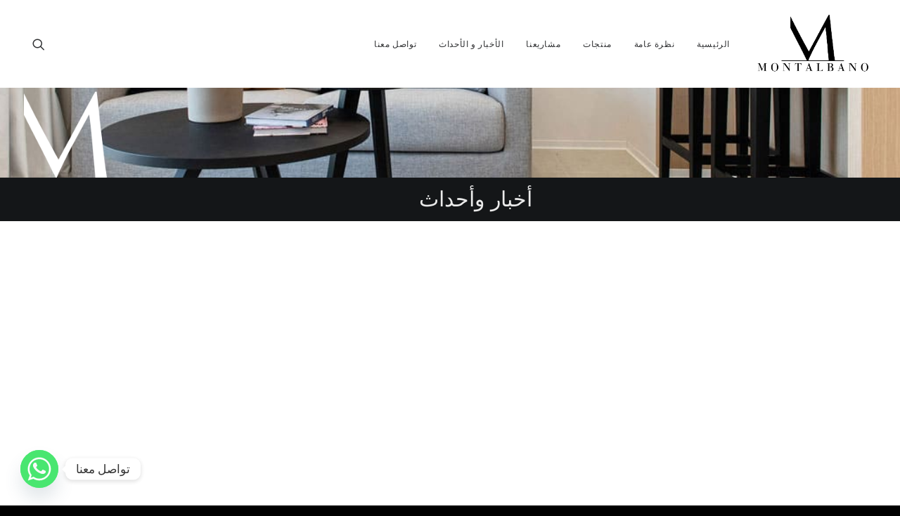

--- FILE ---
content_type: text/html; charset=UTF-8
request_url: http://montalbanocontract.com/ar/technical-training-workshop/
body_size: 24907
content:
<!DOCTYPE html>
<html class="no-touch" dir="rtl" lang="ar" xmlns="http://www.w3.org/1999/xhtml">
<head>
<meta http-equiv="Content-Type" content="text/html; charset=UTF-8">
<meta name="viewport" content="width=device-width, initial-scale=1">
<link rel="profile" href="http://gmpg.org/xfn/11">
<link rel="pingback" href="http://montalbanocontract.com/xmlrpc.php">
<meta name='robots' content='index, follow, max-image-preview:large, max-snippet:-1, max-video-preview:-1' />
	<style>img:is([sizes="auto" i], [sizes^="auto," i]) { contain-intrinsic-size: 3000px 1500px }</style>
	
<!-- GA Tracking Code https://wordpress.org/plugins/ga-tracking-code/ -->
<script async src="https://www.googletagmanager.com/gtag/js?id=G-NH393H98ME"></script>
<script type="text/javascript">
	window.dataLayer = window.dataLayer || [];

	function gtag() {
		dataLayer.push(arguments);
	}
	gtag('js', new Date());
	gtag('config', 'G-NH393H98ME');
</script>


	<!-- This site is optimized with the Yoast SEO plugin v26.7 - https://yoast.com/wordpress/plugins/seo/ -->
	<title>Technical Training Workshop | Montalbano Dubai</title>
	<link rel="canonical" href="https://montalbanocontract.com/ar/technical-training-workshop/" />
	<meta property="og:locale" content="ar_AR" />
	<meta property="og:type" content="article" />
	<meta property="og:title" content="Technical Training Workshop | Montalbano Dubai" />
	<meta property="og:description" content="Technical Training Workshop that will help contractors, architectures, consultants  and design companies to plan and execute effective seating solutions for […]" />
	<meta property="og:url" content="https://montalbanocontract.com/ar/technical-training-workshop/" />
	<meta property="og:site_name" content="مونتلبانو دبي" />
	<meta property="article:publisher" content="https://facebook.com/MONTALBANODUBAI/" />
	<meta property="article:published_time" content="2018-03-28T08:36:41+00:00" />
	<meta property="article:modified_time" content="2019-03-06T08:48:00+00:00" />
	<meta name="author" content="Montalbano" />
	<meta name="twitter:card" content="summary_large_image" />
	<meta name="twitter:creator" content="@MONTALBANODUBAI" />
	<meta name="twitter:site" content="@MONTALBANODUBAI" />
	<meta name="twitter:label1" content="كُتب بواسطة" />
	<meta name="twitter:data1" content="Montalbano" />
	<script type="application/ld+json" class="yoast-schema-graph">{
    "@context": "https:\/\/schema.org",
    "@graph": [
        {
            "@type": "Article",
            "@id": "https:\/\/montalbanocontract.com\/technical-training-workshop\/#article",
            "isPartOf": {
                "@id": "https:\/\/montalbanocontract.com\/technical-training-workshop\/"
            },
            "author": {
                "name": "\u0645\u0648\u0646\u062a\u0627\u0644\u0628\u0627\u0646\u0648",
                "@id": "https:\/\/montalbanocontract.com\/#\/schema\/person\/6a02f5fb23e9b081cf3b79215ab973c5"
            },
            "headline": "Technical Training Workshop",
            "datePublished": "2018-03-28T08:36:41+00:00",
            "dateModified": "2019-03-06T08:48:00+00:00",
            "mainEntityOfPage": {
                "@id": "https:\/\/montalbanocontract.com\/technical-training-workshop\/"
            },
            "wordCount": 42,
            "articleSection": [
                "News and Events"
            ],
            "inLanguage": "ar"
        },
        {
            "@type": "WebPage",
            "@id": "https:\/\/montalbanocontract.com\/technical-training-workshop\/",
            "url": "https:\/\/montalbanocontract.com\/technical-training-workshop\/",
            "name": "Technical Training Workshop | Montalbano Dubai",
            "isPartOf": {
                "@id": "https:\/\/montalbanocontract.com\/#website"
            },
            "datePublished": "2018-03-28T08:36:41+00:00",
            "dateModified": "2019-03-06T08:48:00+00:00",
            "author": {
                "@id": "https:\/\/montalbanocontract.com\/#\/schema\/person\/6a02f5fb23e9b081cf3b79215ab973c5"
            },
            "breadcrumb": {
                "@id": "https:\/\/montalbanocontract.com\/technical-training-workshop\/#breadcrumb"
            },
            "inLanguage": "ar",
            "potentialAction": [
                {
                    "@type": "ReadAction",
                    "target": [
                        "https:\/\/montalbanocontract.com\/technical-training-workshop\/"
                    ]
                }
            ]
        },
        {
            "@type": "BreadcrumbList",
            "@id": "https:\/\/montalbanocontract.com\/technical-training-workshop\/#breadcrumb",
            "itemListElement": [
                {
                    "@type": "ListItem",
                    "position": 1,
                    "name": "\u0627\u0644\u0631\u0626\u064a\u0633\u064a\u0629",
                    "item": "https:\/\/montalbanocontract.com\/"
                },
                {
                    "@type": "ListItem",
                    "position": 2,
                    "name": "\u0648\u0631\u0634\u0629 \u0627\u0644\u062a\u062f\u0631\u064a\u0628 \u0627\u0644\u0641\u0646\u064a"
                }
            ]
        },
        {
            "@type": "WebSite",
            "@id": "https:\/\/montalbanocontract.com\/#website",
            "url": "https:\/\/montalbanocontract.com\/",
            "name": "\u0645\u0648\u0646\u062a\u0644\u0628\u0627\u0646\u0648 \u062f\u0628\u064a",
            "description": "\u0623\u062b\u0627\u062b \u0627\u0644\u0641\u0646\u0627\u062f\u0642 \u0648\u0627\u0644\u0645\u0637\u0627\u0639\u0645",
            "potentialAction": [
                {
                    "@type": "SearchAction",
                    "target": {
                        "@type": "EntryPoint",
                        "urlTemplate": "https:\/\/montalbanocontract.com\/?s={search_term_string}"
                    },
                    "query-input": {
                        "@type": "PropertyValueSpecification",
                        "valueRequired": true,
                        "valueName": "search_term_string"
                    }
                }
            ],
            "inLanguage": "ar"
        },
        {
            "@type": "Person",
            "@id": "https:\/\/montalbanocontract.com\/#\/schema\/person\/6a02f5fb23e9b081cf3b79215ab973c5",
            "name": "\u0645\u0648\u0646\u062a\u0627\u0644\u0628\u0627\u0646\u0648",
            "image": {
                "@type": "ImageObject",
                "inLanguage": "ar",
                "@id": "https:\/\/montalbanocontract.com\/#\/schema\/person\/image\/",
                "url": "https:\/\/secure.gravatar.com\/avatar\/ae131af7b569104be065c06182e53e7081f14e131fa0f5e2bc45e3454d2b40af?s=96&d=mm&r=g",
                "contentUrl": "https:\/\/secure.gravatar.com\/avatar\/ae131af7b569104be065c06182e53e7081f14e131fa0f5e2bc45e3454d2b40af?s=96&d=mm&r=g",
                "caption": "Montalbano"
            },
            "url": "http:\/\/montalbanocontract.com\/ar\/author\/sunday\/"
        }
    ]
}</script>
	<!-- / Yoast SEO plugin. -->


<link rel='dns-prefetch' href='//www.googletagmanager.com' />
<link rel='dns-prefetch' href='//fonts.googleapis.com' />
<link rel="alternate" type="application/rss+xml" title="Montalbano Dubai &laquo; الخلاصة" href="http://montalbanocontract.com/ar/feed/" />
<link rel="alternate" type="application/rss+xml" title="Montalbano Dubai &laquo; خلاصة التعليقات" href="http://montalbanocontract.com/ar/comments/feed/" />
<link rel="alternate" type="application/rss+xml" title="Montalbano Dubai &laquo; Technical Training Workshop خلاصة التعليقات" href="http://montalbanocontract.com/ar/technical-training-workshop/feed/" />
<style type="text/css">.brave_popup{display:none}</style><script data-no-optimize="1"> var brave_popup_data = {}; var bravepop_emailValidation=false; var brave_popup_videos = {};  var brave_popup_formData = {};var brave_popup_adminUser = false; var brave_popup_pageInfo = {"type":"single","pageID":4456,"singleType":"post"};  var bravepop_emailSuggestions={};</script><style id='wp-emoji-styles-inline-css' type='text/css'>

	img.wp-smiley, img.emoji {
		display: inline !important;
		border: none !important;
		box-shadow: none !important;
		height: 1em !important;
		width: 1em !important;
		margin: 0 0.07em !important;
		vertical-align: -0.1em !important;
		background: none !important;
		padding: 0 !important;
	}
</style>
<link rel='stylesheet' id='wp-block-library-rtl-css' href='http://montalbanocontract.com/wp-includes/css/dist/block-library/style-rtl.min.css?ver=6.8.3' type='text/css' media='all' />
<style id='classic-theme-styles-inline-css' type='text/css'>
/*! This file is auto-generated */
.wp-block-button__link{color:#fff;background-color:#32373c;border-radius:9999px;box-shadow:none;text-decoration:none;padding:calc(.667em + 2px) calc(1.333em + 2px);font-size:1.125em}.wp-block-file__button{background:#32373c;color:#fff;text-decoration:none}
</style>
<style id='global-styles-inline-css' type='text/css'>
:root{--wp--preset--aspect-ratio--square: 1;--wp--preset--aspect-ratio--4-3: 4/3;--wp--preset--aspect-ratio--3-4: 3/4;--wp--preset--aspect-ratio--3-2: 3/2;--wp--preset--aspect-ratio--2-3: 2/3;--wp--preset--aspect-ratio--16-9: 16/9;--wp--preset--aspect-ratio--9-16: 9/16;--wp--preset--color--black: #000000;--wp--preset--color--cyan-bluish-gray: #abb8c3;--wp--preset--color--white: #ffffff;--wp--preset--color--pale-pink: #f78da7;--wp--preset--color--vivid-red: #cf2e2e;--wp--preset--color--luminous-vivid-orange: #ff6900;--wp--preset--color--luminous-vivid-amber: #fcb900;--wp--preset--color--light-green-cyan: #7bdcb5;--wp--preset--color--vivid-green-cyan: #00d084;--wp--preset--color--pale-cyan-blue: #8ed1fc;--wp--preset--color--vivid-cyan-blue: #0693e3;--wp--preset--color--vivid-purple: #9b51e0;--wp--preset--gradient--vivid-cyan-blue-to-vivid-purple: linear-gradient(135deg,rgba(6,147,227,1) 0%,rgb(155,81,224) 100%);--wp--preset--gradient--light-green-cyan-to-vivid-green-cyan: linear-gradient(135deg,rgb(122,220,180) 0%,rgb(0,208,130) 100%);--wp--preset--gradient--luminous-vivid-amber-to-luminous-vivid-orange: linear-gradient(135deg,rgba(252,185,0,1) 0%,rgba(255,105,0,1) 100%);--wp--preset--gradient--luminous-vivid-orange-to-vivid-red: linear-gradient(135deg,rgba(255,105,0,1) 0%,rgb(207,46,46) 100%);--wp--preset--gradient--very-light-gray-to-cyan-bluish-gray: linear-gradient(135deg,rgb(238,238,238) 0%,rgb(169,184,195) 100%);--wp--preset--gradient--cool-to-warm-spectrum: linear-gradient(135deg,rgb(74,234,220) 0%,rgb(151,120,209) 20%,rgb(207,42,186) 40%,rgb(238,44,130) 60%,rgb(251,105,98) 80%,rgb(254,248,76) 100%);--wp--preset--gradient--blush-light-purple: linear-gradient(135deg,rgb(255,206,236) 0%,rgb(152,150,240) 100%);--wp--preset--gradient--blush-bordeaux: linear-gradient(135deg,rgb(254,205,165) 0%,rgb(254,45,45) 50%,rgb(107,0,62) 100%);--wp--preset--gradient--luminous-dusk: linear-gradient(135deg,rgb(255,203,112) 0%,rgb(199,81,192) 50%,rgb(65,88,208) 100%);--wp--preset--gradient--pale-ocean: linear-gradient(135deg,rgb(255,245,203) 0%,rgb(182,227,212) 50%,rgb(51,167,181) 100%);--wp--preset--gradient--electric-grass: linear-gradient(135deg,rgb(202,248,128) 0%,rgb(113,206,126) 100%);--wp--preset--gradient--midnight: linear-gradient(135deg,rgb(2,3,129) 0%,rgb(40,116,252) 100%);--wp--preset--font-size--small: 13px;--wp--preset--font-size--medium: 20px;--wp--preset--font-size--large: 36px;--wp--preset--font-size--x-large: 42px;--wp--preset--spacing--20: 0.44rem;--wp--preset--spacing--30: 0.67rem;--wp--preset--spacing--40: 1rem;--wp--preset--spacing--50: 1.5rem;--wp--preset--spacing--60: 2.25rem;--wp--preset--spacing--70: 3.38rem;--wp--preset--spacing--80: 5.06rem;--wp--preset--shadow--natural: 6px 6px 9px rgba(0, 0, 0, 0.2);--wp--preset--shadow--deep: 12px 12px 50px rgba(0, 0, 0, 0.4);--wp--preset--shadow--sharp: 6px 6px 0px rgba(0, 0, 0, 0.2);--wp--preset--shadow--outlined: 6px 6px 0px -3px rgba(255, 255, 255, 1), 6px 6px rgba(0, 0, 0, 1);--wp--preset--shadow--crisp: 6px 6px 0px rgba(0, 0, 0, 1);}:where(.is-layout-flex){gap: 0.5em;}:where(.is-layout-grid){gap: 0.5em;}body .is-layout-flex{display: flex;}.is-layout-flex{flex-wrap: wrap;align-items: center;}.is-layout-flex > :is(*, div){margin: 0;}body .is-layout-grid{display: grid;}.is-layout-grid > :is(*, div){margin: 0;}:where(.wp-block-columns.is-layout-flex){gap: 2em;}:where(.wp-block-columns.is-layout-grid){gap: 2em;}:where(.wp-block-post-template.is-layout-flex){gap: 1.25em;}:where(.wp-block-post-template.is-layout-grid){gap: 1.25em;}.has-black-color{color: var(--wp--preset--color--black) !important;}.has-cyan-bluish-gray-color{color: var(--wp--preset--color--cyan-bluish-gray) !important;}.has-white-color{color: var(--wp--preset--color--white) !important;}.has-pale-pink-color{color: var(--wp--preset--color--pale-pink) !important;}.has-vivid-red-color{color: var(--wp--preset--color--vivid-red) !important;}.has-luminous-vivid-orange-color{color: var(--wp--preset--color--luminous-vivid-orange) !important;}.has-luminous-vivid-amber-color{color: var(--wp--preset--color--luminous-vivid-amber) !important;}.has-light-green-cyan-color{color: var(--wp--preset--color--light-green-cyan) !important;}.has-vivid-green-cyan-color{color: var(--wp--preset--color--vivid-green-cyan) !important;}.has-pale-cyan-blue-color{color: var(--wp--preset--color--pale-cyan-blue) !important;}.has-vivid-cyan-blue-color{color: var(--wp--preset--color--vivid-cyan-blue) !important;}.has-vivid-purple-color{color: var(--wp--preset--color--vivid-purple) !important;}.has-black-background-color{background-color: var(--wp--preset--color--black) !important;}.has-cyan-bluish-gray-background-color{background-color: var(--wp--preset--color--cyan-bluish-gray) !important;}.has-white-background-color{background-color: var(--wp--preset--color--white) !important;}.has-pale-pink-background-color{background-color: var(--wp--preset--color--pale-pink) !important;}.has-vivid-red-background-color{background-color: var(--wp--preset--color--vivid-red) !important;}.has-luminous-vivid-orange-background-color{background-color: var(--wp--preset--color--luminous-vivid-orange) !important;}.has-luminous-vivid-amber-background-color{background-color: var(--wp--preset--color--luminous-vivid-amber) !important;}.has-light-green-cyan-background-color{background-color: var(--wp--preset--color--light-green-cyan) !important;}.has-vivid-green-cyan-background-color{background-color: var(--wp--preset--color--vivid-green-cyan) !important;}.has-pale-cyan-blue-background-color{background-color: var(--wp--preset--color--pale-cyan-blue) !important;}.has-vivid-cyan-blue-background-color{background-color: var(--wp--preset--color--vivid-cyan-blue) !important;}.has-vivid-purple-background-color{background-color: var(--wp--preset--color--vivid-purple) !important;}.has-black-border-color{border-color: var(--wp--preset--color--black) !important;}.has-cyan-bluish-gray-border-color{border-color: var(--wp--preset--color--cyan-bluish-gray) !important;}.has-white-border-color{border-color: var(--wp--preset--color--white) !important;}.has-pale-pink-border-color{border-color: var(--wp--preset--color--pale-pink) !important;}.has-vivid-red-border-color{border-color: var(--wp--preset--color--vivid-red) !important;}.has-luminous-vivid-orange-border-color{border-color: var(--wp--preset--color--luminous-vivid-orange) !important;}.has-luminous-vivid-amber-border-color{border-color: var(--wp--preset--color--luminous-vivid-amber) !important;}.has-light-green-cyan-border-color{border-color: var(--wp--preset--color--light-green-cyan) !important;}.has-vivid-green-cyan-border-color{border-color: var(--wp--preset--color--vivid-green-cyan) !important;}.has-pale-cyan-blue-border-color{border-color: var(--wp--preset--color--pale-cyan-blue) !important;}.has-vivid-cyan-blue-border-color{border-color: var(--wp--preset--color--vivid-cyan-blue) !important;}.has-vivid-purple-border-color{border-color: var(--wp--preset--color--vivid-purple) !important;}.has-vivid-cyan-blue-to-vivid-purple-gradient-background{background: var(--wp--preset--gradient--vivid-cyan-blue-to-vivid-purple) !important;}.has-light-green-cyan-to-vivid-green-cyan-gradient-background{background: var(--wp--preset--gradient--light-green-cyan-to-vivid-green-cyan) !important;}.has-luminous-vivid-amber-to-luminous-vivid-orange-gradient-background{background: var(--wp--preset--gradient--luminous-vivid-amber-to-luminous-vivid-orange) !important;}.has-luminous-vivid-orange-to-vivid-red-gradient-background{background: var(--wp--preset--gradient--luminous-vivid-orange-to-vivid-red) !important;}.has-very-light-gray-to-cyan-bluish-gray-gradient-background{background: var(--wp--preset--gradient--very-light-gray-to-cyan-bluish-gray) !important;}.has-cool-to-warm-spectrum-gradient-background{background: var(--wp--preset--gradient--cool-to-warm-spectrum) !important;}.has-blush-light-purple-gradient-background{background: var(--wp--preset--gradient--blush-light-purple) !important;}.has-blush-bordeaux-gradient-background{background: var(--wp--preset--gradient--blush-bordeaux) !important;}.has-luminous-dusk-gradient-background{background: var(--wp--preset--gradient--luminous-dusk) !important;}.has-pale-ocean-gradient-background{background: var(--wp--preset--gradient--pale-ocean) !important;}.has-electric-grass-gradient-background{background: var(--wp--preset--gradient--electric-grass) !important;}.has-midnight-gradient-background{background: var(--wp--preset--gradient--midnight) !important;}.has-small-font-size{font-size: var(--wp--preset--font-size--small) !important;}.has-medium-font-size{font-size: var(--wp--preset--font-size--medium) !important;}.has-large-font-size{font-size: var(--wp--preset--font-size--large) !important;}.has-x-large-font-size{font-size: var(--wp--preset--font-size--x-large) !important;}
:where(.wp-block-post-template.is-layout-flex){gap: 1.25em;}:where(.wp-block-post-template.is-layout-grid){gap: 1.25em;}
:where(.wp-block-columns.is-layout-flex){gap: 2em;}:where(.wp-block-columns.is-layout-grid){gap: 2em;}
:root :where(.wp-block-pullquote){font-size: 1.5em;line-height: 1.6;}
</style>
<link rel='stylesheet' id='uncodefont-google-css' href='//fonts.googleapis.com/css?family=Roboto%3A300%2Cregular%2Citalic%2C500%2C700%7CMarcellus+SC%3Aregular%7CPoppins%3A300%2Cregular%2C500&#038;subset=latin-ext%2Clatin%2Cdevanagari&#038;ver=2.9.4.4' type='text/css' media='all' />
<style id='woocommerce-inline-inline-css' type='text/css'>
.woocommerce form .form-row .required { visibility: visible; }
</style>
<link rel='stylesheet' id='uncode-style-css' href='http://montalbanocontract.com/wp-content/themes/uncode/library/css/style.css' type='text/css' media='all' />
<style id='uncode-style-inline-css' type='text/css'>

@media (max-width: 959px) { .navbar-brand > * { height: 90px !important;}}
@media (min-width: 960px) { .limit-width { max-width: 1200px; margin: auto;}}
.menu-primary ul.menu-smart > li > a, .menu-primary ul.menu-smart li.dropdown > a, .menu-primary ul.menu-smart li.mega-menu > a, .vmenu-container ul.menu-smart > li > a, .vmenu-container ul.menu-smart li.dropdown > a { text-transform: uppercase; }
body.menu-custom-padding .col-lg-0.logo-container, body.menu-custom-padding .col-lg-2.logo-container, body.menu-custom-padding .col-lg-12 .logo-container, body.menu-custom-padding .col-lg-4.logo-container { padding-top: 0px; padding-bottom: 0px; }
body.menu-custom-padding .col-lg-0.logo-container.shrinked, body.menu-custom-padding .col-lg-2.logo-container.shrinked, body.menu-custom-padding .col-lg-12 .logo-container.shrinked, body.menu-custom-padding .col-lg-4.logo-container.shrinked { padding-top: 0px; padding-bottom: 0px; }
@media (max-width: 959px) { body.menu-custom-padding .menu-container .logo-container { padding-top: 0px !important; padding-bottom: 0px !important; } }
#changer-back-color { transition: background-color 1000ms cubic-bezier(0.25, 1, 0.5, 1) !important; } #changer-back-color > div { transition: opacity 1000ms cubic-bezier(0.25, 1, 0.5, 1) !important; } body.bg-changer-init.disable-hover .main-wrapper .style-light,  body.bg-changer-init.disable-hover .main-wrapper .style-light h1,  body.bg-changer-init.disable-hover .main-wrapper .style-light h2, body.bg-changer-init.disable-hover .main-wrapper .style-light h3, body.bg-changer-init.disable-hover .main-wrapper .style-light h4, body.bg-changer-init.disable-hover .main-wrapper .style-light h5, body.bg-changer-init.disable-hover .main-wrapper .style-light h6, body.bg-changer-init.disable-hover .main-wrapper .style-light a, body.bg-changer-init.disable-hover .main-wrapper .style-dark, body.bg-changer-init.disable-hover .main-wrapper .style-dark h1, body.bg-changer-init.disable-hover .main-wrapper .style-dark h2, body.bg-changer-init.disable-hover .main-wrapper .style-dark h3, body.bg-changer-init.disable-hover .main-wrapper .style-dark h4, body.bg-changer-init.disable-hover .main-wrapper .style-dark h5, body.bg-changer-init.disable-hover .main-wrapper .style-dark h6, body.bg-changer-init.disable-hover .main-wrapper .style-dark a { transition: color 1000ms cubic-bezier(0.25, 1, 0.5, 1) !important; }
</style>
<link rel='stylesheet' id='uncode-custom-style-css' href='http://montalbanocontract.com/wp-content/themes/uncode/library/css/style-custom.css' type='text/css' media='all' />
<style id='uncode-custom-style-inline-css' type='text/css'>
@media (min-width:960px) {.vmenu-container .menu-accordion ul ul { padding:0px 0px 0px 0px; }}.white-subheading p {color:#ffffff;}.sliding-m .fluid-svg {max-width:300px;}.m-flex {display:flex!important;}.vcenter {align-items:center!important;}.colorblock {margin-bottom:.625rem;}.colorblock span {margin-bottom:0;margin-right:.9375rem;display:block;}.h7{font-size:.8125rem;}ul .vcenter .flexlist {align-items:center!important;}.rounded-circle {border-radius:50%!important;}ul.flexlist {padding-left:0;list-style-type:none;margin-bottom:0;display:flex!important;margin-top:0;}.flexlist li {margin-right:.625rem;overflow:hidden;width:.9375rem;height:.9375rem;border:1px solid #d3d3d3;}.colorblock ul.flexlist li img {display:block;width:200%;height:200%;margin-left:0;margin-top:-5px;}.main-logo-height {}.submenu-light .menu-horizontal .menu-smart > .mega-menu .mega-menu-inner > li > a {font-weight:800;}.filters-c1 {}.filters-c1 ul {margin-left:5px;}.filters-c1 ul li {background:#f5f5f5;padding:2px;border:1px solid #d3d3d3;border-radius:5px;font-size:12px;}.woocommerce table.shop_attributes tr {border:1px solid #d3d3d3;}.woocommerce table.shop_attributes th {vertical-align:top;text-transform:Uppercase;padding-left:9px!important;}.woocommerce table.shop_attributes td {vertical-align:top;padding:5px 9px 5px 9px !important;}@media (max-width:959px){.menu-container .logo-container {position:relative;padding:27px 20px 27px 20px !important;}}.tmb .t-entry-text .t-entry-text-tc .t-entry > *:not(hr):last-child{text-transform:uppercase;}.tmb .t-entry-text-tc:not(.no-block-padding) .t-entry > *:first-child{ text-transform:uppercase; }.main-container .row-container .row-parent .uncont > *:first-child{text-transform:uppercase;}.row-breadcrumb.row-breadcrumb-light .breadcrumb-title{text-transform:uppercase;}.translatepress-ar .fontspace-210350 {letter-spacing:0em !important;}@media (min-width:960px) {.translatepress-ar .row-menu-inner {direction:rtl !important;} .translatepress-ar .menu-primary-inner{padding-right:30px;}}@media (max-width:768px) {.grecaptcha-badge {display:none !important;}}.grecaptcha-badge {display:none !important;visibility:hidden !important;opacity:0 !important;height:0 !important;width:0 !important;overflow:hidden !important;}@media (min-width:960px) {.grecaptcha-badge {display:none !important;}}@media (min-width:959px) {.grecaptcha-badge {display:none !important;}}
</style>
<link rel='stylesheet' id='child-style-css' href='http://montalbanocontract.com/wp-content/themes/uncode-child/style.css' type='text/css' media='all' />
<link rel='stylesheet' id='trp-language-switcher-v2-css' href='http://montalbanocontract.com/wp-content/plugins/translatepress-multilingual/assets/css/trp-language-switcher-v2.css?ver=3.0.7' type='text/css' media='all' />
<link rel='stylesheet' id='chaty-front-css-css' href='http://montalbanocontract.com/wp-content/plugins/chaty/css/chaty-front.min.css?ver=3.5.11726043218' type='text/css' media='all' />
<link rel='stylesheet' id='uncode-woocommerce-css' href='http://montalbanocontract.com/wp-content/themes/uncode/library/css/woocommerce.css' type='text/css' media='all' />
<link rel='stylesheet' id='uncode-icons-css' href='http://montalbanocontract.com/wp-content/themes/uncode/library/css/uncode-icons.css' type='text/css' media='all' />
<script type="text/javascript" src="http://montalbanocontract.com/wp-includes/js/jquery/jquery.min.js?ver=3.7.1" id="jquery-core-js"></script>
<script type="text/javascript" src="http://montalbanocontract.com/wp-includes/js/jquery/jquery-migrate.min.js?ver=3.4.1" id="jquery-migrate-js"></script>
<script type="text/javascript" src="http://montalbanocontract.com/wp-content/plugins/woocommerce/assets/js/jquery-blockui/jquery.blockUI.min.js?ver=2.7.0-wc.10.4.3" id="wc-jquery-blockui-js" defer="defer" data-wp-strategy="defer"></script>
<script type="text/javascript" src="http://montalbanocontract.com/wp-content/plugins/woocommerce/assets/js/js-cookie/js.cookie.min.js?ver=2.1.4-wc.10.4.3" id="wc-js-cookie-js" defer="defer" data-wp-strategy="defer"></script>
<script type="text/javascript" id="woocommerce-js-extra">
/* <![CDATA[ */
var woocommerce_params = {"ajax_url":"\/wp-admin\/admin-ajax.php","wc_ajax_url":"http:\/\/montalbanocontract.com\/ar\/?wc-ajax=%%endpoint%%","i18n_password_show":"\u0639\u0631\u0636 \u0643\u0644\u0645\u0629 \u0627\u0644\u0645\u0631\u0648\u0631","i18n_password_hide":"\u0625\u062e\u0641\u0627\u0621 \u0643\u0644\u0645\u0629 \u0627\u0644\u0645\u0631\u0648\u0631"};
/* ]]> */
</script>
<script type="text/javascript" src="http://montalbanocontract.com/wp-content/plugins/woocommerce/assets/js/frontend/woocommerce.min.js?ver=10.4.3" id="woocommerce-js" defer="defer" data-wp-strategy="defer"></script>
<script type="text/javascript" src="http://montalbanocontract.com/wp-content/plugins/translatepress-multilingual/assets/js/trp-frontend-compatibility.js?ver=3.0.7" id="trp-frontend-compatibility-js"></script>
<script type="text/javascript" src="http://montalbanocontract.com/wp-content/plugins/translatepress-multilingual/assets/js/trp-frontend-language-switcher.js?ver=3.0.7" id="trp-language-switcher-js-v2-js"></script>
<script type="text/javascript" src="/wp-content/themes/uncode/library/js/ai-uncode.min.js" id="uncodeAI" data-async='true' data-home="/ar/" data-path="/" data-breakpoints-images="258,516,720,1032,1440,2064,2880" id="ai-uncode-js"></script>
<script type="text/javascript" id="uncode-init-js-extra">
/* <![CDATA[ */
var SiteParameters = {"days":"days","hours":"hours","minutes":"minutes","seconds":"seconds","constant_scroll":"off","scroll_speed":"1000","parallax_factor":"0.25","loading":"Loading\u2026","slide_name":"slide","slide_footer":"footer","ajax_url":"https:\/\/montalbanocontract.com\/wp-admin\/admin-ajax.php","nonce_adaptive_images":"07fae5b7a0","nonce_srcset_async":"00c36fddbd","enable_debug":"","block_mobile_videos":"","is_frontend_editor":"","main_width":["1200","px"],"mobile_parallax_allowed":"","listen_for_screen_update":"1","wireframes_plugin_active":"1","sticky_elements":"off","resize_quality":"100","register_metadata":"","bg_changer_time":"1000","update_wc_fragments":"1","optimize_shortpixel_image":"","menu_mobile_offcanvas_gap":"45","custom_cursor_selector":"[href], .trigger-overlay, .owl-next, .owl-prev, .owl-dot, input[type=\"submit\"], input[type=\"checkbox\"], button[type=\"submit\"], a[class^=\"ilightbox\"], .ilightbox-thumbnail, .ilightbox-prev, .ilightbox-next, .overlay-close, .unmodal-close, .qty-inset > span, .share-button li, .uncode-post-titles .tmb.tmb-click-area, .btn-link, .tmb-click-row .t-inside, .lg-outer button, .lg-thumb img, a[data-lbox], .uncode-close-offcanvas-overlay, .uncode-nav-next, .uncode-nav-prev, .uncode-nav-index","mobile_parallax_animation":"","lbox_enhanced":"1","native_media_player":"1","vimeoPlayerParams":"?autoplay=0","ajax_filter_key_search":"key","ajax_filter_key_unfilter":"unfilter","index_pagination_disable_scroll":"","index_pagination_scroll_to":"","uncode_wc_popup_cart_qty":"","disable_hover_hack":"","uncode_nocookie":"","menuHideOnClick":"1","smoothScroll":"on","smoothScrollDisableHover":"","smoothScrollQuery":"960","uncode_force_onepage_dots":"","uncode_smooth_scroll_safe":"1","uncode_lb_add_galleries":", .gallery","uncode_lb_add_items":", .gallery .gallery-item a","uncode_prev_label":"Previous","uncode_next_label":"Next","uncode_slide_label":"Slide","uncode_share_label":"Share on %","uncode_has_ligatures":"","uncode_is_accessible":"","uncode_carousel_itemSelector":"*:not(.hidden)","uncode_adaptive":"1","ai_breakpoints":"258,516,720,1032,1440,2064,2880","uncode_adaptive_async":"1","uncode_limit_width":"1200px"};
/* ]]> */
</script>
<script type="text/javascript" src="http://montalbanocontract.com/wp-content/themes/uncode/library/js/init.min.js" id="uncode-init-js"></script>

<!-- Google tag (gtag.js) snippet added by Site Kit -->
<!-- Google Analytics snippet added by Site Kit -->
<script type="text/javascript" src="https://www.googletagmanager.com/gtag/js?id=GT-TWDKJCQL" id="google_gtagjs-js" async></script>
<script type="text/javascript" id="google_gtagjs-js-after">
/* <![CDATA[ */
window.dataLayer = window.dataLayer || [];function gtag(){dataLayer.push(arguments);}
gtag("set","linker",{"domains":["montalbanocontract.com"]});
gtag("js", new Date());
gtag("set", "developer_id.dZTNiMT", true);
gtag("config", "GT-TWDKJCQL");
/* ]]> */
</script>
<script></script><link rel="https://api.w.org/" href="http://montalbanocontract.com/ar/wp-json/" /><link rel="alternate" title="JSON" type="application/json" href="http://montalbanocontract.com/ar/wp-json/wp/v2/posts/4456" /><link rel="EditURI" type="application/rsd+xml" title="RSD" href="https://montalbanocontract.com/xmlrpc.php?rsd" />
<link rel="stylesheet" href="http://montalbanocontract.com/wp-content/themes/uncode-child/rtl.css" type="text/css" media="screen" /><meta name="generator" content="WordPress 6.8.3" />
<meta name="generator" content="WooCommerce 10.4.3" />
<link rel='shortlink' href='http://montalbanocontract.com/ar/?p=4456' />
<link rel="alternate" title="oEmbed (JSON)" type="application/json+oembed" href="http://montalbanocontract.com/ar/wp-json/oembed/1.0/embed?url=http%3A%2F%2Fmontalbanocontract.com%2Far%2Ftechnical-training-workshop%2F" />
<link rel="alternate" title="oEmbed (XML)" type="text/xml+oembed" href="http://montalbanocontract.com/ar/wp-json/oembed/1.0/embed?url=http%3A%2F%2Fmontalbanocontract.com%2Far%2Ftechnical-training-workshop%2F&#038;format=xml" />
<meta name="generator" content="Site Kit by Google 1.170.0" /><!-- Event snippet for Outbound click conversion page --> <script> gtag('event', 'conversion', {'send_to': 'AW-16634922344/HIbXCJDemsIbEOiKk_w9'}); </script>

<link rel="alternate" hreflang="en-US" href="http://montalbanocontract.com/technical-training-workshop/"/>
<link rel="alternate" hreflang="ar" href="http://montalbanocontract.com/ar/technical-training-workshop/"/>
<link rel="alternate" hreflang="en" href="http://montalbanocontract.com/technical-training-workshop/"/>
<!-- Analytics by WP Statistics - https://wp-statistics.com -->
	<noscript><style>.woocommerce-product-gallery{ opacity: 1 !important; }</style></noscript>
	<meta name="generator" content="Elementor 3.31.2; features: e_font_icon_svg, additional_custom_breakpoints, e_element_cache; settings: css_print_method-external, google_font-enabled, font_display-swap">
			<style>
				.e-con.e-parent:nth-of-type(n+4):not(.e-lazyloaded):not(.e-no-lazyload),
				.e-con.e-parent:nth-of-type(n+4):not(.e-lazyloaded):not(.e-no-lazyload) * {
					background-image: none !important;
				}
				@media screen and (max-height: 1024px) {
					.e-con.e-parent:nth-of-type(n+3):not(.e-lazyloaded):not(.e-no-lazyload),
					.e-con.e-parent:nth-of-type(n+3):not(.e-lazyloaded):not(.e-no-lazyload) * {
						background-image: none !important;
					}
				}
				@media screen and (max-height: 640px) {
					.e-con.e-parent:nth-of-type(n+2):not(.e-lazyloaded):not(.e-no-lazyload),
					.e-con.e-parent:nth-of-type(n+2):not(.e-lazyloaded):not(.e-no-lazyload) * {
						background-image: none !important;
					}
				}
			</style>
			
<!-- Google Tag Manager snippet added by Site Kit -->
<script type="text/javascript">
/* <![CDATA[ */

			( function( w, d, s, l, i ) {
				w[l] = w[l] || [];
				w[l].push( {'gtm.start': new Date().getTime(), event: 'gtm.js'} );
				var f = d.getElementsByTagName( s )[0],
					j = d.createElement( s ), dl = l != 'dataLayer' ? '&l=' + l : '';
				j.async = true;
				j.src = 'https://www.googletagmanager.com/gtm.js?id=' + i + dl;
				f.parentNode.insertBefore( j, f );
			} )( window, document, 'script', 'dataLayer', 'GTM-KHW88LNB' );
			
/* ]]> */
</script>

<!-- End Google Tag Manager snippet added by Site Kit -->
			<meta name="theme-color" content="#FFFFFF">
			<meta name="generator" content="Powered by Slider Revolution 6.7.36 - responsive, Mobile-Friendly Slider Plugin for WordPress with comfortable drag and drop interface." />
<link rel="icon" href="https://montalbanocontract.com/wp-content/uploads/2019/01/cropped-cropped-logo-m@100x-32x32.png" sizes="32x32" />
<link rel="icon" href="https://montalbanocontract.com/wp-content/uploads/2019/01/cropped-cropped-logo-m@100x-192x192.png" sizes="192x192" />
<link rel="apple-touch-icon" href="https://montalbanocontract.com/wp-content/uploads/2019/01/cropped-cropped-logo-m@100x-180x180.png" />
<meta name="msapplication-TileImage" content="https://montalbanocontract.com/wp-content/uploads/2019/01/cropped-cropped-logo-m@100x-270x270.png" />
<script>function setREVStartSize(e){
			//window.requestAnimationFrame(function() {
				window.RSIW = window.RSIW===undefined ? window.innerWidth : window.RSIW;
				window.RSIH = window.RSIH===undefined ? window.innerHeight : window.RSIH;
				try {
					var pw = document.getElementById(e.c).parentNode.offsetWidth,
						newh;
					pw = pw===0 || isNaN(pw) || (e.l=="fullwidth" || e.layout=="fullwidth") ? window.RSIW : pw;
					e.tabw = e.tabw===undefined ? 0 : parseInt(e.tabw);
					e.thumbw = e.thumbw===undefined ? 0 : parseInt(e.thumbw);
					e.tabh = e.tabh===undefined ? 0 : parseInt(e.tabh);
					e.thumbh = e.thumbh===undefined ? 0 : parseInt(e.thumbh);
					e.tabhide = e.tabhide===undefined ? 0 : parseInt(e.tabhide);
					e.thumbhide = e.thumbhide===undefined ? 0 : parseInt(e.thumbhide);
					e.mh = e.mh===undefined || e.mh=="" || e.mh==="auto" ? 0 : parseInt(e.mh,0);
					if(e.layout==="fullscreen" || e.l==="fullscreen")
						newh = Math.max(e.mh,window.RSIH);
					else{
						e.gw = Array.isArray(e.gw) ? e.gw : [e.gw];
						for (var i in e.rl) if (e.gw[i]===undefined || e.gw[i]===0) e.gw[i] = e.gw[i-1];
						e.gh = e.el===undefined || e.el==="" || (Array.isArray(e.el) && e.el.length==0)? e.gh : e.el;
						e.gh = Array.isArray(e.gh) ? e.gh : [e.gh];
						for (var i in e.rl) if (e.gh[i]===undefined || e.gh[i]===0) e.gh[i] = e.gh[i-1];
											
						var nl = new Array(e.rl.length),
							ix = 0,
							sl;
						e.tabw = e.tabhide>=pw ? 0 : e.tabw;
						e.thumbw = e.thumbhide>=pw ? 0 : e.thumbw;
						e.tabh = e.tabhide>=pw ? 0 : e.tabh;
						e.thumbh = e.thumbhide>=pw ? 0 : e.thumbh;
						for (var i in e.rl) nl[i] = e.rl[i]<window.RSIW ? 0 : e.rl[i];
						sl = nl[0];
						for (var i in nl) if (sl>nl[i] && nl[i]>0) { sl = nl[i]; ix=i;}
						var m = pw>(e.gw[ix]+e.tabw+e.thumbw) ? 1 : (pw-(e.tabw+e.thumbw)) / (e.gw[ix]);
						newh =  (e.gh[ix] * m) + (e.tabh + e.thumbh);
					}
					var el = document.getElementById(e.c);
					if (el!==null && el) el.style.height = newh+"px";
					el = document.getElementById(e.c+"_wrapper");
					if (el!==null && el) {
						el.style.height = newh+"px";
						el.style.display = "block";
					}
				} catch(e){
					console.log("Failure at Presize of Slider:" + e)
				}
			//});
		  };</script>
		<style type="text/css" id="wp-custom-css">
			.catalog-row-1{
	display:none;
}

.catalog-row-2{
	display:none;
}


.catalog-row-3{
	display:none;
}

.montalbano_1_nov_hide{
	display:none;
}

.montalbano_history_hide_1_nov{
	display:none;
}

#menu-tagsmenu{
	display:none;
}

#row-unique-20{
	display:none;
}
.homepage-contact-text-hide{
	display:none;
}		</style>
		<noscript><style> .wpb_animate_when_almost_visible { opacity: 1; }</style></noscript></head>
<body class="rtl wp-singular post-template-default single single-post postid-4456 single-format-standard wp-theme-uncode wp-child-theme-uncode-child  style-color-jevc-bg theme-uncode woocommerce-no-js translatepress-ar group-blog hormenu-position-left megamenu-full-submenu hmenu hmenu-position-right header-full-width main-center-align menu-custom-padding textual-accent-color menu-sticky-mobile menu-mobile-centered mobile-parallax-not-allowed ilb-no-bounce unreg adaptive-images-async uncode-wc-single-product-slider-enabled qw-body-scroll-disabled menu-sticky-fix no-qty-fx uncode-sidecart-mobile-disabled wpb-js-composer js-comp-ver-8.7.1 vc_responsive elementor-default elementor-kit-85213" data-border="0">

			<div id="vh_layout_help"></div>		<!-- تمت إضافة مقتطف Google Tag Manager (noscript) بواسطة Site Kit -->
		<noscript>
			<iframe src="https://www.googletagmanager.com/ns.html?id=GTM-KHW88LNB" height="0" width="0" style="display:none;visibility:hidden"></iframe>
		</noscript>
		<!-- تمت إضافة مقتطف إنهاء Google Tag Manager (noscript) بواسطة Site Kit -->
		<div class="body-borders" data-border="0"><div class="top-border body-border-shadow"></div><div class="right-border body-border-shadow"></div><div class="bottom-border body-border-shadow"></div><div class="left-border body-border-shadow"></div><div class="top-border style-light-bg"></div><div class="right-border style-light-bg"></div><div class="bottom-border style-light-bg"></div><div class="left-border style-light-bg"></div></div>	<div class="box-wrapper">
		<div class="box-container">
		<script type="text/javascript" id="initBox">UNCODE.initBox();</script>
		<div class="menu-wrapper menu-shrink menu-sticky menu-sticky-mobile menu-no-arrows">
													
													<header id="masthead" class="navbar menu-primary menu-light submenu-light menu-transparent menu-add-padding style-light-original single-h-padding menu-absolute menu-animated menu-with-logo">
														<div class="menu-container style-color-xsdn-bg menu-no-borders" role="navigation">
															<div class="row-menu">
																<div class="row-menu-inner">
																	<div id="logo-container-mobile" class="col-lg-0 logo-container middle">
																		<div id="main-logo" class="navbar-header style-light">
																			<a href="http://montalbanocontract.com/ar/" class="navbar-brand" data-padding-shrink ="0" data-minheight="50" aria-label="مونتلبانو دبي"><div class="logo-image main-logo logo-skinnable" data-maxheight="125" style="height: 125px;"><img fetchpriority="high" decoding="async" src="https://montalbanocontract.com/wp-content/uploads/2024/11/montal-logo-logo-2024-1.png" alt="شعار" width="1190" height="837" class="img-responsive" data-no-translation-alt="" /></div></a>
																		</div>
																		<div class="mmb-container"><div class="mobile-additional-icons"></div><div class="mobile-menu-button mobile-menu-button-light lines-button" aria-label="Toggle menu" role="button" tabindex="0" data-no-translation-aria-label=""><span class="lines"><span></span></span></div></div>
																	</div>
																	<div class="col-lg-12 main-menu-container middle">
																		<div class="menu-horizontal menu-dd-shadow-lg">
																			<div class="menu-horizontal-inner">
																				<div class="nav navbar-nav navbar-main navbar-nav-first"><ul id="menu-2020-menu" class="menu-primary-inner menu-smart sm-rtl sm" role="menu"><li role="menuitem"  id="menu-item-7580" class="menu-item menu-item-type-post_type menu-item-object-page menu-item-7580 menu-item-link"><a href="http://montalbanocontract.com/ar/%d9%85%d9%88%d9%86%d8%aa%d8%a7%d9%84%d8%a8%d8%a7%d9%86%d9%88-%d8%aa%d8%a7%d8%ac%d8%b1-%d8%ac%d9%85%d9%84%d8%a9-%d9%84%d9%84%d8%a3%d8%ab%d8%a7%d8%ab-%d8%a7%d9%84%d8%a3%d9%88%d8%b1%d9%88%d8%a8%d9%8a/">الرئيسية<i class="fa fa-angle-right fa-dropdown"></i></a></li>
<li role="menuitem"  id="menu-item-81116" class="menu-item menu-item-type-post_type menu-item-object-page menu-item-81116 menu-item-link"><a href="http://montalbanocontract.com/ar/%d8%b9%d9%86%d8%a7/">نظرة عامة<i class="fa fa-angle-right fa-dropdown"></i></a></li>
<li role="menuitem" id="menu-item-72920" class="mega-menu menu-item menu-item-type-post_type menu-item-object-page menu-item-has-children"><a href="http://montalbanocontract.com/ar/%d9%85%d9%86%d8%aa%d8%ac%d8%a7%d8%aa%d9%86%d8%a7/" data-toggle="dropdown" class="dropdown-toggle" data-type="title">منتجات<i class="fa fa-angle-down fa-dropdown"></i></a>
<ul role="menu" class="mega-menu-inner in-mega mega-menu-five" data-lenis-prevent>
	<li role="menuitem"  id="menu-item-7585" class="menu-item menu-item-type-taxonomy menu-item-object-product_cat menu-item-has-children menu-item-7585 dropdown"><a href="http://montalbanocontract.com/ar/%d9%81%d8%a6%d8%a9-%d8%a7%d9%84%d9%85%d9%86%d8%aa%d8%ac/%d8%af%d8%a7%d8%ae%d9%84%d9%8a/" data-type="title">أثاث داخلي<i class="fa fa-angle-down fa-dropdown"></i></a>
	<ul role="menu" class="drop-menu">
		<li role="menuitem"  id="menu-item-7593" class="menu-item menu-item-type-taxonomy menu-item-object-product_cat menu-item-7593"><a href="http://montalbanocontract.com/ar/%d9%81%d8%a6%d8%a9-%d8%a7%d9%84%d9%85%d9%86%d8%aa%d8%ac/%d8%af%d8%a7%d8%ae%d9%84%d9%8a/%d9%83%d8%b1%d8%a7%d8%b3%d9%8a-%d8%a5%d9%8a%d8%b7%d8%a7%d9%84%d9%8a%d8%a9-%d9%81%d8%a7%d8%ae%d8%b1%d8%a9/">كراسي<i class="fa fa-angle-right fa-dropdown"></i></a></li>
		<li role="menuitem"  id="menu-item-7594" class="menu-item menu-item-type-taxonomy menu-item-object-product_cat menu-item-7594"><a href="http://montalbanocontract.com/ar/%d9%81%d8%a6%d8%a9-%d8%a7%d9%84%d9%85%d9%86%d8%aa%d8%ac/%d8%af%d8%a7%d8%ae%d9%84%d9%8a/%d9%83%d8%b1%d8%a7%d8%b3%d9%8a-%d8%a8%d8%b0%d8%b1%d8%a7%d8%b9/">كراسي بذراعين<i class="fa fa-angle-right fa-dropdown"></i></a></li>
		<li role="menuitem"  id="menu-item-7595" class="menu-item menu-item-type-taxonomy menu-item-object-product_cat menu-item-7595"><a href="http://montalbanocontract.com/ar/%d9%81%d8%a6%d8%a9-%d8%a7%d9%84%d9%85%d9%86%d8%aa%d8%ac/%d8%af%d8%a7%d8%ae%d9%84%d9%8a/%d9%84%d8%a7%d9%88%d9%86%d8%ac/">كراسي صالة<i class="fa fa-angle-right fa-dropdown"></i></a></li>
		<li role="menuitem"  id="menu-item-7596" class="menu-item menu-item-type-taxonomy menu-item-object-product_cat menu-item-7596"><a href="http://montalbanocontract.com/ar/%d9%81%d8%a6%d8%a9-%d8%a7%d9%84%d9%85%d9%86%d8%aa%d8%ac/%d8%af%d8%a7%d8%ae%d9%84%d9%8a/%d8%a3%d8%b1%d8%a7%d8%a6%d9%83/">الأرائك<i class="fa fa-angle-right fa-dropdown"></i></a></li>
		<li role="menuitem"  id="menu-item-7597" class="menu-item menu-item-type-taxonomy menu-item-object-product_cat menu-item-7597"><a href="http://montalbanocontract.com/ar/%d9%81%d8%a6%d8%a9-%d8%a7%d9%84%d9%85%d9%86%d8%aa%d8%ac/%d8%af%d8%a7%d8%ae%d9%84%d9%8a/%d9%85%d9%82%d8%a7%d8%b9%d8%af-%d8%af%d8%a7%d8%ae%d9%84%d9%8a%d8%a9/">مقاعد داخلية<i class="fa fa-angle-right fa-dropdown"></i></a></li>
		<li role="menuitem"  id="menu-item-7598" class="menu-item menu-item-type-taxonomy menu-item-object-product_cat menu-item-7598"><a href="http://montalbanocontract.com/ar/%d9%81%d8%a6%d8%a9-%d8%a7%d9%84%d9%85%d9%86%d8%aa%d8%ac/%d8%af%d8%a7%d8%ae%d9%84%d9%8a/premium-barstools/">مقاعد للبار<i class="fa fa-angle-right fa-dropdown"></i></a></li>
		<li role="menuitem"  id="menu-item-7599" class="menu-item menu-item-type-taxonomy menu-item-object-product_cat menu-item-7599"><a href="http://montalbanocontract.com/ar/%d9%81%d8%a6%d8%a9-%d8%a7%d9%84%d9%85%d9%86%d8%aa%d8%ac/%d8%af%d8%a7%d8%ae%d9%84%d9%8a/%d8%b3%d8%b1%d9%8a%d8%b1/">سرير<i class="fa fa-angle-right fa-dropdown"></i></a></li>
		<li role="menuitem"  id="menu-item-75257" class="menu-item menu-item-type-taxonomy menu-item-object-product_cat menu-item-75257"><a href="http://montalbanocontract.com/ar/%d9%81%d8%a6%d8%a9-%d8%a7%d9%84%d9%85%d9%86%d8%aa%d8%ac/%d8%af%d8%a7%d8%ae%d9%84%d9%8a/%d8%ae%d8%b2%d8%a7%d8%a6%d9%86-%d8%ac%d8%a7%d9%86%d8%a8%d9%8a%d8%a9/">خزائن وخزائن جانبية<i class="fa fa-angle-right fa-dropdown"></i></a></li>
		<li role="menuitem"  id="menu-item-7600" class="menu-item menu-item-type-taxonomy menu-item-object-product_cat menu-item-7600"><a href="http://montalbanocontract.com/ar/%d9%81%d8%a6%d8%a9-%d8%a7%d9%84%d9%85%d9%86%d8%aa%d8%ac/%d8%af%d8%a7%d8%ae%d9%84%d9%8a/%d9%83%d9%88%d9%86%d8%b3%d9%88%d9%84/">طاولة كونسول<i class="fa fa-angle-right fa-dropdown"></i></a></li>
		<li role="menuitem"  id="menu-item-7601" class="menu-item menu-item-type-taxonomy menu-item-object-product_cat menu-item-7601"><a href="http://montalbanocontract.com/ar/%d9%81%d8%a6%d8%a9-%d8%a7%d9%84%d9%85%d9%86%d8%aa%d8%ac/%d8%af%d8%a7%d8%ae%d9%84%d9%8a/%d8%b7%d8%a7%d9%88%d9%84%d8%a7%d8%aa/">الطاولات<i class="fa fa-angle-right fa-dropdown"></i></a></li>
		<li role="menuitem"  id="menu-item-81489" class="menu-item menu-item-type-taxonomy menu-item-object-product_cat menu-item-81489"><a href="http://montalbanocontract.com/ar/%d9%81%d8%a6%d8%a9-%d8%a7%d9%84%d9%85%d9%86%d8%aa%d8%ac/%d8%af%d8%a7%d8%ae%d9%84%d9%8a/premium-coffee-tables/">طاولات قهوة<i class="fa fa-angle-right fa-dropdown"></i></a></li>
		<li role="menuitem"  id="menu-item-7602" class="menu-item menu-item-type-taxonomy menu-item-object-product_cat menu-item-7602"><a href="http://montalbanocontract.com/ar/%d9%81%d8%a6%d8%a9-%d8%a7%d9%84%d9%85%d9%86%d8%aa%d8%ac/%d8%af%d8%a7%d8%ae%d9%84%d9%8a/%d9%82%d8%a7%d8%b9%d8%af%d8%a9-%d8%a7%d9%84%d8%b7%d8%a7%d9%88%d9%84%d8%a9/">قاعدة الطاولة<i class="fa fa-angle-right fa-dropdown"></i></a></li>
		<li role="menuitem"  id="menu-item-7603" class="menu-item menu-item-type-taxonomy menu-item-object-product_cat menu-item-7603"><a href="http://montalbanocontract.com/ar/%d9%81%d8%a6%d8%a9-%d8%a7%d9%84%d9%85%d9%86%d8%aa%d8%ac/%d8%af%d8%a7%d8%ae%d9%84%d9%8a/%d8%b3%d8%b7%d8%ad-%d8%a7%d9%84%d8%b7%d8%a7%d9%88%d9%84%d8%a9/">سطح الطاولة<i class="fa fa-angle-right fa-dropdown"></i></a></li>
		<li role="menuitem"  id="menu-item-7604" class="menu-item menu-item-type-taxonomy menu-item-object-product_cat menu-item-7604"><a href="http://montalbanocontract.com/ar/%d9%81%d8%a6%d8%a9-%d8%a7%d9%84%d9%85%d9%86%d8%aa%d8%ac/%d8%af%d8%a7%d8%ae%d9%84%d9%8a/%d8%a5%d9%83%d8%b3%d8%b3%d9%88%d8%a7%d8%b1%d8%a7%d8%aa/">إكسسوارات<i class="fa fa-angle-right fa-dropdown"></i></a></li>
	</ul>
</li>
	<li role="menuitem"  id="menu-item-7586" class="menu-item menu-item-type-taxonomy menu-item-object-product_cat menu-item-has-children menu-item-7586 dropdown"><a href="http://montalbanocontract.com/ar/%d9%81%d8%a6%d8%a9-%d8%a7%d9%84%d9%85%d9%86%d8%aa%d8%ac/%d9%85%d9%86%d8%aa%d8%ac%d8%a7%d8%aa-%d8%ae%d8%a7%d8%b1%d8%ac%d9%8a%d8%a9/" data-type="title">أثاث خارجي<i class="fa fa-angle-down fa-dropdown"></i></a>
	<ul role="menu" class="drop-menu">
		<li role="menuitem"  id="menu-item-7605" class="menu-item menu-item-type-taxonomy menu-item-object-product_cat menu-item-7605"><a href="http://montalbanocontract.com/ar/%d9%81%d8%a6%d8%a9-%d8%a7%d9%84%d9%85%d9%86%d8%aa%d8%ac/%d9%85%d9%86%d8%aa%d8%ac%d8%a7%d8%aa-%d8%ae%d8%a7%d8%b1%d8%ac%d9%8a%d8%a9/%d9%83%d8%b1%d8%a7%d8%b3%d9%8a-%d8%ae%d8%a7%d8%b1%d8%ac%d9%8a%d8%a9/">الكراسي<i class="fa fa-angle-right fa-dropdown"></i></a></li>
		<li role="menuitem"  id="menu-item-7607" class="menu-item menu-item-type-taxonomy menu-item-object-product_cat menu-item-7607"><a href="http://montalbanocontract.com/ar/%d9%81%d8%a6%d8%a9-%d8%a7%d9%84%d9%85%d9%86%d8%aa%d8%ac/%d9%85%d9%86%d8%aa%d8%ac%d8%a7%d8%aa-%d8%ae%d8%a7%d8%b1%d8%ac%d9%8a%d8%a9/%d9%84%d8%a7%d9%88%d9%86%d8%ac-%d8%ae%d8%a7%d8%b1%d8%ac%d9%8a/">كراسي صالة<i class="fa fa-angle-right fa-dropdown"></i></a></li>
		<li role="menuitem"  id="menu-item-7608" class="menu-item menu-item-type-taxonomy menu-item-object-product_cat menu-item-7608"><a href="http://montalbanocontract.com/ar/%d9%81%d8%a6%d8%a9-%d8%a7%d9%84%d9%85%d9%86%d8%aa%d8%ac/%d9%85%d9%86%d8%aa%d8%ac%d8%a7%d8%aa-%d8%ae%d8%a7%d8%b1%d8%ac%d9%8a%d8%a9/%d8%b5%d9%86-%d9%84%d8%a7%d9%88%d9%86%d8%ac/">كراسي الشمس<i class="fa fa-angle-right fa-dropdown"></i></a></li>
		<li role="menuitem"  id="menu-item-7609" class="menu-item menu-item-type-taxonomy menu-item-object-product_cat menu-item-7609"><a href="http://montalbanocontract.com/ar/%d9%81%d8%a6%d8%a9-%d8%a7%d9%84%d9%85%d9%86%d8%aa%d8%ac/%d9%85%d9%86%d8%aa%d8%ac%d8%a7%d8%aa-%d8%ae%d8%a7%d8%b1%d8%ac%d9%8a%d8%a9/%d8%a3%d8%b1%d9%8a%d9%83%d8%a9-%d8%ae%d8%a7%d8%b1%d8%ac%d9%8a%d8%a9/">كنبة<i class="fa fa-angle-right fa-dropdown"></i></a></li>
		<li role="menuitem"  id="menu-item-7610" class="menu-item menu-item-type-taxonomy menu-item-object-product_cat menu-item-7610"><a href="http://montalbanocontract.com/ar/%d9%81%d8%a6%d8%a9-%d8%a7%d9%84%d9%85%d9%86%d8%aa%d8%ac/%d9%85%d9%86%d8%aa%d8%ac%d8%a7%d8%aa-%d8%ae%d8%a7%d8%b1%d8%ac%d9%8a%d8%a9/%d9%85%d9%82%d8%a7%d8%b9%d8%af-%d8%ae%d8%a7%d8%b1%d8%ac%d9%8a%d8%a9/">مقاعد خارجية<i class="fa fa-angle-right fa-dropdown"></i></a></li>
		<li role="menuitem"  id="menu-item-7611" class="menu-item menu-item-type-taxonomy menu-item-object-product_cat menu-item-7611"><a href="http://montalbanocontract.com/ar/%d9%81%d8%a6%d8%a9-%d8%a7%d9%84%d9%85%d9%86%d8%aa%d8%ac/%d9%85%d9%86%d8%aa%d8%ac%d8%a7%d8%aa-%d8%ae%d8%a7%d8%b1%d8%ac%d9%8a%d8%a9/outdoor-bar-counter/">بار<i class="fa fa-angle-right fa-dropdown"></i></a></li>
		<li role="menuitem"  id="menu-item-7612" class="menu-item menu-item-type-taxonomy menu-item-object-product_cat menu-item-7612"><a href="http://montalbanocontract.com/ar/%d9%81%d8%a6%d8%a9-%d8%a7%d9%84%d9%85%d9%86%d8%aa%d8%ac/%d9%85%d9%86%d8%aa%d8%ac%d8%a7%d8%aa-%d8%ae%d8%a7%d8%b1%d8%ac%d9%8a%d8%a9/outdoor-barstools/">مقاعد للبار/ وسادة جلوس<i class="fa fa-angle-right fa-dropdown"></i></a></li>
		<li role="menuitem"  id="menu-item-7613" class="menu-item menu-item-type-taxonomy menu-item-object-product_cat menu-item-7613"><a href="http://montalbanocontract.com/ar/%d9%81%d8%a6%d8%a9-%d8%a7%d9%84%d9%85%d9%86%d8%aa%d8%ac/%d9%85%d9%86%d8%aa%d8%ac%d8%a7%d8%aa-%d8%ae%d8%a7%d8%b1%d8%ac%d9%8a%d8%a9/%d8%b7%d8%a7%d9%88%d9%84%d8%a7%d8%aa-%d9%81%d9%8a-%d8%a7%d9%84%d9%87%d9%88%d8%a7%d8%a1-%d8%a7%d9%84%d8%b7%d9%84%d9%82/">الطاولات<i class="fa fa-angle-right fa-dropdown"></i></a></li>
		<li role="menuitem"  id="menu-item-7614" class="menu-item menu-item-type-taxonomy menu-item-object-product_cat menu-item-7614"><a href="http://montalbanocontract.com/ar/%d9%81%d8%a6%d8%a9-%d8%a7%d9%84%d9%85%d9%86%d8%aa%d8%ac/%d9%85%d9%86%d8%aa%d8%ac%d8%a7%d8%aa-%d8%ae%d8%a7%d8%b1%d8%ac%d9%8a%d8%a9/%d8%a7%d9%84%d9%85%d8%b8%d9%84%d8%a7%d8%aa/">مظلات<i class="fa fa-angle-right fa-dropdown"></i></a></li>
		<li role="menuitem"  id="menu-item-7615" class="menu-item menu-item-type-taxonomy menu-item-object-product_cat menu-item-7615"><a href="http://montalbanocontract.com/ar/%d9%81%d8%a6%d8%a9-%d8%a7%d9%84%d9%85%d9%86%d8%aa%d8%ac/%d9%85%d9%86%d8%aa%d8%ac%d8%a7%d8%aa-%d8%ae%d8%a7%d8%b1%d8%ac%d9%8a%d8%a9/%d8%a5%d9%83%d8%b3%d8%b3%d9%88%d8%a7%d8%b1%d8%a7%d8%aa-%d8%ae%d8%a7%d8%b1%d8%ac%d9%8a%d8%a9/">إكسسوارات<i class="fa fa-angle-right fa-dropdown"></i></a></li>
	</ul>
</li>
	<li role="menuitem"  id="menu-item-81499" class="menu-item menu-item-type-custom menu-item-object-custom menu-item-has-children menu-item-81499 dropdown"><a href="https://montalbanocontract.com/ar/%d9%81%d8%a6%d8%a9-%d8%a7%d9%84%d9%85%d9%86%d8%aa%d8%ac/%d9%85%d8%ac%d9%85%d9%88%d8%b9%d8%a9-%d8%a7%d9%84%d9%85%d9%86%d8%b2%d9%84/" data-type="title">بيت<i class="fa fa-angle-down fa-dropdown"></i></a>
	<ul role="menu" class="drop-menu">
		<li role="menuitem"  id="menu-item-78008" class="menu-item menu-item-type-taxonomy menu-item-object-product_cat menu-item-78008"><a href="http://montalbanocontract.com/ar/%d9%81%d8%a6%d8%a9-%d8%a7%d9%84%d9%85%d9%86%d8%aa%d8%ac/%d9%85%d8%ac%d9%85%d9%88%d8%b9%d8%a9-%d8%a7%d9%84%d9%85%d9%86%d8%b2%d9%84/">أثاث منزلي<i class="fa fa-angle-right fa-dropdown"></i></a></li>
	</ul>
</li>
	<li role="menuitem"  id="menu-item-81500" class="menu-item menu-item-type-custom menu-item-object-custom menu-item-has-children menu-item-81500 dropdown"><a href="https://montalbanocontract.com/ar/%d9%81%d8%a6%d8%a9-%d8%a7%d9%84%d9%85%d9%86%d8%aa%d8%ac/%d8%a3%d8%ab%d8%a7%d8%ab-%d8%a7%d9%84%d9%85%d9%83%d8%a7%d8%aa%d8%a8/" data-type="title">مكتب<i class="fa fa-angle-down fa-dropdown"></i></a>
	<ul role="menu" class="drop-menu">
		<li role="menuitem"  id="menu-item-79805" class="menu-item menu-item-type-custom menu-item-object-custom menu-item-79805"><a href="https://montalbanocontract.com/ar/%d9%81%d8%a6%d8%a9-%d8%a7%d9%84%d9%85%d9%86%d8%aa%d8%ac/%d8%a3%d8%ab%d8%a7%d8%ab-%d8%a7%d9%84%d9%85%d9%83%d8%a7%d8%aa%d8%a8/">أثاث المكاتب<i class="fa fa-angle-right fa-dropdown"></i></a></li>
	</ul>
</li>
	<li role="menuitem"  id="menu-item-7587" class="menu-item menu-item-type-taxonomy menu-item-object-product_cat menu-item-has-children menu-item-7587 dropdown"><a href="http://montalbanocontract.com/ar/%d9%81%d8%a6%d8%a9-%d8%a7%d9%84%d9%85%d9%86%d8%aa%d8%ac/%d8%b3%d9%8a%d9%86%d9%85%d8%a7/" data-type="title">سينما<i class="fa fa-angle-down fa-dropdown"></i></a>
	<ul role="menu" class="drop-menu">
		<li role="menuitem"  id="menu-item-7618" class="menu-item menu-item-type-taxonomy menu-item-object-product_cat menu-item-7618"><a href="http://montalbanocontract.com/ar/%d9%81%d8%a6%d8%a9-%d8%a7%d9%84%d9%85%d9%86%d8%aa%d8%ac/%d8%b3%d9%8a%d9%86%d9%85%d8%a7/%d9%85%d9%82%d8%a7%d8%b9%d8%af-%d8%a7%d9%84%d8%b3%d9%8a%d9%86%d9%85%d8%a7/">مقاعد السينما<i class="fa fa-angle-right fa-dropdown"></i></a></li>
		<li role="menuitem"  id="menu-item-7616" class="menu-item menu-item-type-taxonomy menu-item-object-product_cat menu-item-7616"><a href="http://montalbanocontract.com/ar/%d9%81%d8%a6%d8%a9-%d8%a7%d9%84%d9%85%d9%86%d8%aa%d8%ac/%d8%b3%d9%8a%d9%86%d9%85%d8%a7/%d9%83%d8%b1%d8%a7%d8%b3%d9%8a-%d8%b5%d8%a7%d9%84%d8%a7%d8%aa-%d8%a7%d9%84%d8%b9%d8%b1%d8%b6/">مقاعد القاعات والمسارح<i class="fa fa-angle-right fa-dropdown"></i></a></li>
		<li role="menuitem"  id="menu-item-7617" class="menu-item menu-item-type-taxonomy menu-item-object-product_cat menu-item-7617"><a href="http://montalbanocontract.com/ar/%d9%81%d8%a6%d8%a9-%d8%a7%d9%84%d9%85%d9%86%d8%aa%d8%ac/%d8%b3%d9%8a%d9%86%d9%85%d8%a7/%d9%83%d8%b1%d8%a7%d8%b3%d9%8a-%d9%85%d9%84%d8%a7%d8%b9%d8%a8/">مقاعد الملاعب<i class="fa fa-angle-right fa-dropdown"></i></a></li>
	</ul>
</li>
</ul>
</li>
<li role="menuitem"  id="menu-item-7584" class="menu-item menu-item-type-post_type menu-item-object-page menu-item-7584 menu-item-link"><a href="http://montalbanocontract.com/ar/%d8%a7%d9%84%d9%85%d8%b4%d8%a7%d8%b1%d9%8a%d8%b9/">مشاريعنا<i class="fa fa-angle-right fa-dropdown"></i></a></li>
<li role="menuitem"  id="menu-item-7583" class="menu-item menu-item-type-post_type menu-item-object-page menu-item-7583 menu-item-link"><a href="http://montalbanocontract.com/ar/%d8%a7%d9%84%d8%a3%d8%ae%d8%a8%d8%a7%d8%b1-%d9%88%d8%a7%d9%84%d8%a3%d8%ad%d8%af%d8%a7%d8%ab/">الأخبار و الأحداث<i class="fa fa-angle-right fa-dropdown"></i></a></li>
<li role="menuitem"  id="menu-item-81131" class="menu-item menu-item-type-custom menu-item-object-custom menu-item-81131 menu-item-link"><a href="https://montalbanocontract.com/ar/%d8%a7%d8%aa%d8%b5%d8%a7%d9%84/">تواصل معنا<i class="fa fa-angle-right fa-dropdown"></i></a></li>
</ul></div><div class="uncode-close-offcanvas-mobile lines-button close navbar-mobile-el"><span class="lines"></span></div><div class="nav navbar-nav navbar-nav-last navbar-extra-icons"><ul class="menu-smart sm-rtl sm menu-icons menu-smart-social" role="menu"><li role="menuitem" class="menu-item-link search-icon style-light dropdown"><a href="#" class="trigger-overlay search-icon" role="button" data-area="search" data-container="box-container" aria-label="يبحث" data-no-translation-aria-label="">
													<i class="fa fa-search3"></i><span class="desktop-hidden"><span data-no-translation="" data-trp-gettext="">يبحث</span></span><i class="fa fa-angle-down fa-dropdown desktop-hidden"></i>
													</a><ul role="menu" class="drop-menu desktop-hidden">
														<li role="menuitem">
															<form class="search" method="get" action="http://montalbanocontract.com/ar/" data-trp-original-action="http://montalbanocontract.com/ar/">
																<input type="search" class="search-field no-livesearch" placeholder="يبحث…" value="" name="s" title="يبحث…" data-no-translation-placeholder="" data-no-translation-title="" /><input type="hidden" name="trp-form-language" value="ar"/></form>
														</li>
													</ul></li></ul></div></div>
																		</div>
																	</div>
																</div>
															</div></div>
													</header>
												</div>			<script type="text/javascript" id="fixMenuHeight">UNCODE.fixMenuHeight();</script>
						<div class="main-wrapper">
				<div class="main-container">
					<div class="page-wrapper" role="main">
						<div class="sections-container" id="sections-container">
<div id="page-header"><div class="header-wrapper header-uncode-block">
									<div data-parent="true" class="vc_row style-color-wayh-bg row-container with-parallax onepage-section tablet-hidden mobile-hidden" data-label="welcome" data-name="welcome" id="row-unique-0"><div class="row-background background-element">
											<div class="background-wrapper">
												<div class="background-inner" style="background-image: url(https://montalbanocontract.com/wp-content/uploads/2019/03/anantara-4.jpg);background-repeat: no-repeat;background-position: center bottom;background-size: cover;"></div>
												
											</div>
										</div><div class="row unequal no-top-padding no-bottom-padding no-h-padding full-width row-parent row-header"><div class="wpb_row row-inner"><div class="wpb_column pos-bottom pos-left align_center align_left_tablet align_left_mobile column_parent col-lg-12 no-internal-gutter z_index_1"><div class="uncol style-dark animate_when_almost_visible left-t-right"  ><div class="uncoltable"><div class="uncell no-block-padding" ><div class="uncont" ><div class="uncode-single-media  text-left animate_when_almost_visible left-t-right" data-speed="500"><div class="single-wrapper" style="max-width: 10%;"><div class="tmb tmb-light  tmb-media-first tmb-media-last tmb-content-overlay tmb-no-bg"><div class="t-inside"><div class="t-entry-visual"><div class="t-entry-visual-tc"><div class="uncode-single-media-wrapper"><img decoding="async" class="wp-image-29" src="https://montalbanocontract.com/wp-content/uploads/2019/01/M-logo-trans-white.png" width="600" height="600" alt="أيقونة شعار عقد الأثاث من مونتالبانو" srcset="https://montalbanocontract.com/wp-content/uploads/2019/01/M-logo-trans-white.png 600w, https://montalbanocontract.com/wp-content/uploads/2019/01/M-logo-trans-white-300x300.png 300w, https://montalbanocontract.com/wp-content/uploads/2019/01/M-logo-trans-white-150x150.png 150w, https://montalbanocontract.com/wp-content/uploads/2019/01/M-logo-trans-white-100x100.png 100w" sizes="(max-width: 600px) 100vw, 600px" /></div>
					</div>
				</div></div></div></div></div></div></div></div></div></div><script id="script-row-unique-0" data-row="script-row-unique-0" type="text/javascript" class="vc_controls">UNCODE.initRow(document.getElementById("row-unique-0"));</script></div></div></div><div data-parent="true" class="vc_row innertitlesec style-color-wayh-bg row-container" id="row-unique-1"><div class="row-background background-element">
											<div class="background-wrapper">
												<div class="background-inner" style="background-repeat: no-repeat;background-position: center center;background-attachment: scroll;background-size: cover;"></div>
												
											</div>
										</div><div class="row one-top-padding one-bottom-padding one-h-padding limit-width row-parent row-header"><div class="wpb_row row-inner"><div class="wpb_column pos-top pos-center align_center column_parent col-lg-12 single-internal-gutter"><div class="uncol style-light"  ><div class="uncoltable"><div class="uncell no-block-padding" ><div class="uncont" ><div class="vc_custom_heading_wrap innerheadh2"><div class="heading-text el-text" ><h2 class="font-166238 fontsize-968036 fontheight-873531 fontspace-210350 font-weight-500 text-color-gyho-color text-uppercase" ><span>أخبار وأحداث</span></h2></div><div class="clear"></div></div></div></div></div></div></div><script id="script-row-unique-1" data-row="script-row-unique-1" type="text/javascript" class="vc_controls">UNCODE.initRow(document.getElementById("row-unique-1"));</script></div></div></div></div></div><script type="text/javascript">UNCODE.initHeader();</script><article id="post-4456" class="page-body style-color-xsdn-bg post-4456 post type-post status-publish format-standard hentry category-news-and-events">
          <div class="post-wrapper">
          	<div class="post-body"><div class="post-content un-no-sidebar-layout" style="max-width: 804px; margin: auto;"><div class="row-container">
		  					<div class="row row-parent style-light double-top-padding double-bottom-padding">
									<div class="post-media"><div class="tmb tmb-light tmb-content-under tmb-media-last tmb-no-bg" ><div class="t-inside" ><div class="t-entry-visual"><div class="t-entry-visual-tc"><div class="t-entry-visual-cont"><div class="t-entry-visual-overlay"><div class="t-entry-visual-overlay-in"></div></div><div class="h3 fluid-object" style="padding-top: 100%"></div></div>
					</div>
				</div></div></div></div><div class="post-title-wrapper"><h1 class="post-title">ورشة التدريب الفني</h1><div class="post-info"><div class="date-info">28/03/2018</div><div class="category-info"><span>|</span>في <a href="http://montalbanocontract.com/ar/%d9%81%d8%a6%d8%a9/%d8%a7%d9%84%d8%a3%d8%ae%d8%a8%d8%a7%d8%b1/" title="عرض جميع المشاركات في News and Events" data-no-translation-title="">أخبار وأحداث</a></div><div class="author-info"><span>|</span>بواسطة <a href="http://montalbanocontract.com/ar/author/sunday/">مونتالبانو</a></div></div></div><p>Technical Training Workshop that will help contractors, architectures, consultants  and design companies to plan and execute effective seating solutions for cinemas, auditoriums and public spaces.</p>
<p>DATE: 29th March 2018<br />
Time: 2.00 PM<br />
VENU: MONTALBANO Showroom, Street 8, Warehouse 45, Al Quoz I, Dubai.</p>
<div class="post-tag-share-container flex-left"></div>
								</div>
							</div></div><div class="post-after row-container"><div data-parent="true" class="vc_row style-color-lxmt-bg vc_custom_1509725615112 border-color-gyho-color row-container" style="border-style: solid;border-top-width: 1px ;" id="row-unique-2"><div class="row col-no-gutter double-top-padding double-bottom-padding single-h-padding limit-width row-parent"><div class="wpb_row row-inner"><div class="wpb_column pos-top pos-center align_center column_parent col-lg-12 single-internal-gutter"><div class="uncol style-light"  ><div class="uncoltable"><div class="uncell no-block-padding" ><div class="uncont" ><div class="vc_custom_heading_wrap"><div class="heading-text el-text" ><h5 class="font-762333 fontsize-160000 text-uppercase" ><span>الأخبار والأحداث ذات الصلة</span></h5></div><div class="clear"></div></div><div class="owl-carousel-wrapper carousel-overflow-visible" >
													<div class="owl-carousel-container owl-carousel-loading single-gutter" >												<div id="index-155886559057" class="owl-carousel owl-element owl-height-equal owl-dots-outside owl-dots-single-block-padding owl-dots-align-center" data-dots="true" data-dotsmobile="true" data-navmobile="false" data-navspeed="200" data-autoplay="true" data-timeout="5000" data-stagepadding="0" data-lg="4" data-md="3" data-sm="1" data-vp-height="false">			<div class="tmb tmb-carousel atc-typography-inherit tmb-iso-h33 tmb-round img-round-xs tmb-light tmb-overlay-text-anim tmb-overlay-anim tmb-content-left tmb-content-mobile-center tmb-shadowed tmb-shadowed-sm tmb-entry-title-capitalize  grid-cat-16 tmb-id-89221 tmb-img-ratio tmb-content-under tmb-media-first" ><div class="t-inside style-color-xsdn-bg animate_when_almost_visible bottom-t-top" data-delay="200"><div class="t-entry-visual"><div class="t-entry-visual-tc"><div class="t-entry-visual-cont"><div class="dummy" style="padding-top: 50%;"></div><a role="button" tabindex="-1" href="http://montalbanocontract.com/ar/italian-national-unity-and-armed-forces-day/" class="pushed" target="_self" data-lb-index="0"><div class="t-entry-visual-overlay"><div class="t-entry-visual-overlay-in style-dark-bg" style="opacity: 0.5;"></div></div><div class="t-overlay-wrap"><div class="t-overlay-inner">
														<div class="t-overlay-content">
															<div class="t-overlay-text single-block-padding"><div class="t-entry t-single-line"><i class="fa fa-plus2 t-overlay-icon"></i></div></div></div></div></div><img decoding="async" class="wp-image-89224" src="https://montalbanocontract.com/wp-content/uploads/2025/12/DSC07298-scaled-uai-2048x1024.jpg" width="2048" height="1024" alt="" /></a></div>
					</div>
				</div><div class="t-entry-text">
									<div class="t-entry-text-tc single-block-padding"><div class="t-entry"><p class="t-entry-meta"><span class="t-entry-date">03/12/2025</span></p><h3 class="t-entry-title h5 title-scale"><a href="http://montalbanocontract.com/ar/italian-national-unity-and-armed-forces-day/" target="_self">Italian National Unity and Armed Forces Day</a></h3><div class="t-entry-excerpt"></div><hr /></div></div>
							</div></div></div><div class="tmb tmb-carousel atc-typography-inherit tmb-iso-h33 tmb-round img-round-xs tmb-light tmb-overlay-text-anim tmb-overlay-anim tmb-content-left tmb-content-mobile-center tmb-shadowed tmb-shadowed-sm tmb-entry-title-capitalize  grid-cat-16 tmb-id-84238 tmb-img-ratio tmb-content-under tmb-media-first" ><div class="t-inside style-color-xsdn-bg animate_when_almost_visible bottom-t-top" data-delay="200"><div class="t-entry-visual"><div class="t-entry-visual-tc"><div class="t-entry-visual-cont"><div class="dummy" style="padding-top: 50%;"></div><a role="button" tabindex="-1" href="http://montalbanocontract.com/ar/%d9%85%d8%a4%d8%b4%d8%b1-2025/" class="pushed" target="_self" data-lb-index="1"><div class="t-entry-visual-overlay"><div class="t-entry-visual-overlay-in style-dark-bg" style="opacity: 0.5;"></div></div><div class="t-overlay-wrap"><div class="t-overlay-inner">
														<div class="t-overlay-content">
															<div class="t-overlay-text single-block-padding"><div class="t-entry t-single-line"><i class="fa fa-plus2 t-overlay-icon"></i></div></div></div></div></div><img loading="lazy" decoding="async" class="wp-image-84265" src="https://montalbanocontract.com/wp-content/uploads/2025/06/2-1-uai-1080x540.jpg" width="1080" height="540" alt="" /></a></div>
					</div>
				</div><div class="t-entry-text">
									<div class="t-entry-text-tc single-block-padding"><div class="t-entry"><p class="t-entry-meta"><span class="t-entry-date">01/06/2025</span></p><h3 class="t-entry-title h5 title-scale"><a href="http://montalbanocontract.com/ar/%d9%85%d8%a4%d8%b4%d8%b1-2025/" target="_self">INDEX 2025</a></h3><div class="t-entry-excerpt"></div><hr /></div></div>
							</div></div></div><div class="tmb tmb-carousel atc-typography-inherit tmb-iso-h33 tmb-round img-round-xs tmb-light tmb-overlay-text-anim tmb-overlay-anim tmb-content-left tmb-content-mobile-center tmb-shadowed tmb-shadowed-sm tmb-entry-title-capitalize  grid-cat-16 tmb-id-84166 tmb-img-ratio tmb-content-under tmb-media-first" ><div class="t-inside style-color-xsdn-bg animate_when_almost_visible bottom-t-top" data-delay="200"><div class="t-entry-visual"><div class="t-entry-visual-tc"><div class="t-entry-visual-cont"><div class="dummy" style="padding-top: 50%;"></div><a role="button" tabindex="-1" href="http://montalbanocontract.com/ar/%d8%b9%d8%a8%d8%b1-%d9%85%d9%88%d9%86%d8%aa%d9%8a-%d9%86%d8%a7%d8%a8%d9%88%d9%84%d9%8a%d9%88%d9%86%d9%8a-%d9%85%d9%88%d9%86%d8%aa%d8%a7%d9%84%d8%a8%d8%a7%d9%86%d9%88-%d8%a3%d8%b5%d8%af%d9%82%d8%a7/" class="pushed" target="_self" data-lb-index="2"><div class="t-entry-visual-overlay"><div class="t-entry-visual-overlay-in style-dark-bg" style="opacity: 0.5;"></div></div><div class="t-overlay-wrap"><div class="t-overlay-inner">
														<div class="t-overlay-content">
															<div class="t-overlay-text single-block-padding"><div class="t-entry t-single-line"><i class="fa fa-plus2 t-overlay-icon"></i></div></div></div></div></div><img loading="lazy" decoding="async" class="wp-image-84186" src="https://montalbanocontract.com/wp-content/uploads/2025/06/17-uai-1080x540.jpg" width="1080" height="540" alt="" /></a></div>
					</div>
				</div><div class="t-entry-text">
									<div class="t-entry-text-tc single-block-padding"><div class="t-entry"><p class="t-entry-meta"><span class="t-entry-date">28/04/2025</span></p><h3 class="t-entry-title h5 title-scale"><a href="http://montalbanocontract.com/ar/%d8%b9%d8%a8%d8%b1-%d9%85%d9%88%d9%86%d8%aa%d9%8a-%d9%86%d8%a7%d8%a8%d9%88%d9%84%d9%8a%d9%88%d9%86%d9%8a-%d9%85%d9%88%d9%86%d8%aa%d8%a7%d9%84%d8%a8%d8%a7%d9%86%d9%88-%d8%a3%d8%b5%d8%af%d9%82%d8%a7/" target="_self">عبر مونتي نابوليوني | مونتالبانو والأصدقاء الإصدار السادس</a></h3><div class="t-entry-excerpt"></div><hr /></div></div>
							</div></div></div><div class="tmb tmb-carousel atc-typography-inherit tmb-iso-h33 tmb-round img-round-xs tmb-light tmb-overlay-text-anim tmb-overlay-anim tmb-content-left tmb-content-mobile-center tmb-shadowed tmb-shadowed-sm tmb-entry-title-capitalize  grid-cat-16 tmb-id-83158 tmb-img-ratio tmb-content-under tmb-media-first" ><div class="t-inside style-color-xsdn-bg animate_when_almost_visible bottom-t-top" data-delay="200"><div class="t-entry-visual"><div class="t-entry-visual-tc"><div class="t-entry-visual-cont"><div class="dummy" style="padding-top: 50%;"></div><a role="button" tabindex="-1" href="http://montalbanocontract.com/ar/%d8%ac%d9%88%d8%a7%d8%a6%d8%b2-%d8%ac%d9%84%d9%88%d8%a8-%d8%b3%d9%88%d9%83%d8%b1-%d8%a7%d9%84%d8%b9%d8%a7%d9%84%d9%85%d9%8a%d8%a9-%d9%84%d9%83%d8%b1%d8%a9-%d8%a7%d9%84%d9%82%d8%af%d9%85-2024/" class="pushed" target="_self" data-lb-index="3"><div class="t-entry-visual-overlay"><div class="t-entry-visual-overlay-in style-dark-bg" style="opacity: 0.5;"></div></div><div class="t-overlay-wrap"><div class="t-overlay-inner">
														<div class="t-overlay-content">
															<div class="t-overlay-text single-block-padding"><div class="t-entry t-single-line"><i class="fa fa-plus2 t-overlay-icon"></i></div></div></div></div></div><img loading="lazy" decoding="async" class="wp-image-83160" src="https://montalbanocontract.com/wp-content/uploads/2024/12/WhatsApp-Image-2024-12-27-at-10.31.00-PM-e1735381911511-uai-674x337.jpeg" width="674" height="337" alt="" /></a></div>
					</div>
				</div><div class="t-entry-text">
									<div class="t-entry-text-tc single-block-padding"><div class="t-entry"><p class="t-entry-meta"><span class="t-entry-date">28/12/2024</span></p><h3 class="t-entry-title h5 title-scale"><a href="http://montalbanocontract.com/ar/%d8%ac%d9%88%d8%a7%d8%a6%d8%b2-%d8%ac%d9%84%d9%88%d8%a8-%d8%b3%d9%88%d9%83%d8%b1-%d8%a7%d9%84%d8%b9%d8%a7%d9%84%d9%85%d9%8a%d8%a9-%d9%84%d9%83%d8%b1%d8%a9-%d8%a7%d9%84%d9%82%d8%af%d9%85-2024/" target="_self">غلوب سوكار 2024</a></h3><div class="t-entry-excerpt"></div><hr /></div></div>
							</div></div></div>		</div>	
	

	</div>				</div>
</div></div></div></div></div><script id="script-row-unique-2" data-row="script-row-unique-2" type="text/javascript" class="vc_controls">UNCODE.initRow(document.getElementById("row-unique-2"));</script></div></div></div></div></div><div class="row-container row-navigation row-navigation-light">
		  					<div class="row row-parent style-light limit-width">
									<div class="post-navigation">
									<ul class="navigation"><li class="page-prev"><span class="btn-container"><a class="btn btn-link text-default-color btn-icon-left" href="http://montalbanocontract.com/ar/24h-gt-series-2/" rel="prev"><i class="fa fa-angle-left"></i><span data-no-translation="" data-trp-gettext="">السابق</span></a></span></li><li class="nav-back"><span class="btn-container"><a class="btn btn-link text-default-color" href="http://montalbanocontract.com/ar/%d8%a7%d9%84%d8%a3%d8%ae%d8%a8%d8%a7%d8%b1-%d9%88%d8%a7%d9%84%d8%a3%d8%ad%d8%af%d8%a7%d8%ab/">جميع الأخبار والأحداث</a></span></li><li class="page-next"><span class="btn-container"><a class="btn btn-link text-default-color btn-icon-right" href="http://montalbanocontract.com/ar/the-restaurant-show/" rel="next"><span data-no-translation="" data-trp-gettext="">التالي</span><i class="fa fa-angle-right"></i></a></span></li></ul><!-- .navigation -->
							</div><!-- .post-navigation -->
								</div>
							</div>
          </div>
        </article>								</div><!-- sections container -->
							</div><!-- page wrapper -->
												<footer id="colophon" class="site-footer" role="contentinfo">
							<div class="row-container style-color-jevc-bg footer-center footer-last">
		  					<div class="row row-parent style-dark limit-width no-top-padding no-h-padding no-bottom-padding">
									<div class="uncell col-lg-6 pos-middle text-center"><div class="social-icon icon-box icon-box-top icon-inline"><a href="https://facebook.com/MONTALBANODUBAI/" target="_blank"><i class="fa fa-social-facebook"></i></a></div><div class="social-icon icon-box icon-box-top icon-inline"><a href="https://www.instagram.com/montalbanodubai/" target="_blank"><i class="fa fa-instagram"></i></a></div><div class="social-icon icon-box icon-box-top icon-inline"><a href="https://www.linkedin.com/in/montalbanodubai/" target="_blank"><i class="fa fa-social-linkedin"></i></a></div><div class="social-icon icon-box icon-box-top icon-inline"><a href="https://twitter.com/MONTALBANODUBAI" target="_blank"><i class="fa fa-social-twitter"></i></a></div><div class="social-icon icon-box icon-box-top icon-inline"><a href="https://www.pinterest.com/montalbanodubai/" target="_blank"><i class="fa fa-social-pinterest"></i></a></div><div class="social-icon icon-box icon-box-top icon-inline"><a href="https://g.page/montalbanodubai?share" target="_blank"><i class="fa fa-map-marker"></i></a></div><div class="social-icon icon-box icon-box-top icon-inline"><a href="https://www.youtube.com/channel/UCF-dTF5TCqYZScnPIIk4uqA" target="_blank"><i class="fa fa-youtube-play"></i></a></div></div><div class="site-info uncell col-lg-6 pos-middle text-center"><p>© 2019 مونتالبانو كونتراكت فيرنتشر جميع الحقوق محفوظة.</p>
<p>&nbsp;</p>
<p>&nbsp;</p>
<p><small style="font-size: 12px; color: #777;"> This site is protected by reCAPTCHA and the Google <a href="https://policies.google.com/privacy" target="_blank" rel="noopener">Privacy Policy</a> و <a href="https://policies.google.com/terms" target="_blank" rel="noopener">Terms of Service</a> apply. </small></p>
</div><!-- site info -->
								</div>
							</div>						</footer>
																	</div><!-- main container -->
				</div><!-- main wrapper -->
							</div><!-- box container -->
					</div><!-- box wrapper -->
		<div class="style-light footer-scroll-top"><a href="#" class="scroll-top" aria-label="Scroll to top" data-no-translation-aria-label=""><i class="fa fa-angle-up fa-stack btn-default btn-hover-nobg"></i></a></div>
					<div class="overlay overlay-contentscale overlay-full style-dark style-dark-bg overlay-search" data-area="search" data-container="box-container">
				<div class="mmb-container"><div class="menu-close-search mobile-menu-button menu-button-offcanvas mobile-menu-button-dark lines-button overlay-close close" data-area="search" data-container="box-container"><span class="lines"></span></div></div>
				<div class="search-container"><form action="http://montalbanocontract.com/ar/" method="get" data-trp-original-action="http://montalbanocontract.com/ar/">
	<div class="search-container-inner">
		<label for="s_form_1" aria-label="يبحث" data-no-translation-aria-label=""><input type="search" class="search-field form-fluid no-livesearch" placeholder="يبحث…" value="" name="s" id="s_form_1" data-no-translation-placeholder="">
		<i class="fa fa-search3" role="button" tabindex="0" aria-labelledby="s_form_1"></i></label>

			</div>
<input type="hidden" name="trp-form-language" value="ar"/></form>
</div>
			</div>
		
	<template id="tp-language" data-tp-language="ar"></template>
		<script>
			window.RS_MODULES = window.RS_MODULES || {};
			window.RS_MODULES.modules = window.RS_MODULES.modules || {};
			window.RS_MODULES.waiting = window.RS_MODULES.waiting || [];
			window.RS_MODULES.defered = true;
			window.RS_MODULES.moduleWaiting = window.RS_MODULES.moduleWaiting || {};
			window.RS_MODULES.type = 'compiled';
		</script>
		<script type="speculationrules">
{"prefetch":[{"source":"document","where":{"and":[{"href_matches":"\/ar\/*"},{"not":{"href_matches":["\/wp-*.php","\/wp-admin\/*","\/wp-content\/uploads\/*","\/wp-content\/*","\/wp-content\/plugins\/*","\/wp-content\/themes\/uncode-child\/*","\/wp-content\/themes\/uncode\/*","\/ar\/*\\?(.+)"]}},{"not":{"selector_matches":"a[rel~=\"nofollow\"]"}},{"not":{"selector_matches":".no-prefetch, .no-prefetch a"}}]},"eagerness":"conservative"}]}
</script>
<div id="bravepop_element_tooltip"></div><div id="bravepop_element_lightbox"><div id="bravepop_element_lightbox_close" onclick="brave_lightbox_close()"></div><div id="bravepop_element_lightbox_content"></div></div>			<script>
				const lazyloadRunObserver = () => {
					const lazyloadBackgrounds = document.querySelectorAll( `.e-con.e-parent:not(.e-lazyloaded)` );
					const lazyloadBackgroundObserver = new IntersectionObserver( ( entries ) => {
						entries.forEach( ( entry ) => {
							if ( entry.isIntersecting ) {
								let lazyloadBackground = entry.target;
								if( lazyloadBackground ) {
									lazyloadBackground.classList.add( 'e-lazyloaded' );
								}
								lazyloadBackgroundObserver.unobserve( entry.target );
							}
						});
					}, { rootMargin: '200px 0px 200px 0px' } );
					lazyloadBackgrounds.forEach( ( lazyloadBackground ) => {
						lazyloadBackgroundObserver.observe( lazyloadBackground );
					} );
				};
				const events = [
					'DOMContentLoaded',
					'elementor/lazyload/observe',
				];
				events.forEach( ( event ) => {
					document.addEventListener( event, lazyloadRunObserver );
				} );
			</script>
			<script type="text/html" id="wpb-modifications"> window.wpbCustomElement = 1; </script>	<script type='text/javascript'>
		(function () {
			var c = document.body.className;
			c = c.replace(/woocommerce-no-js/, 'woocommerce-js');
			document.body.className = c;
		})();
	</script>
	<link rel='stylesheet' id='bravepop_front_css-css' href='http://montalbanocontract.com/wp-content/plugins/bravepopup-pro/assets/css/frontend.min.css?ver=6.8.3' type='text/css' media='all' />
<link rel='stylesheet' id='rs-plugin-settings-css' href='//montalbanocontract.com/wp-content/plugins/revslider/sr6/assets/css/rs6.css?ver=6.7.36' type='text/css' media='all' />
<style id='rs-plugin-settings-inline-css' type='text/css'>
#rs-demo-id {}
</style>
<script type="text/javascript" src="http://montalbanocontract.com/wp-includes/js/underscore.min.js?ver=1.13.7" id="underscore-js"></script>
<script type="text/javascript" id="daves-wordpress-live-search-js-extra">
/* <![CDATA[ */
var DavesWordPressLiveSearchConfig = {"resultsDirection":"","showThumbs":"false","showExcerpt":"false","displayPostCategory":"false","showMoreResultsLink":"true","activateWidgetLink":"true","minCharsToSearch":"0","xOffset":"0","yOffset":"0","blogURL":"http:\/\/montalbanocontract.com\/ar","ajaxURL":"https:\/\/montalbanocontract.com\/wp-admin\/admin-ajax.php","viewMoreText":"View more results","outdatedJQuery":"Dave's WordPress Live Search requires jQuery 1.2.6 or higher. WordPress ships with current jQuery versions. But if you are seeing this message, it's likely that another plugin is including an earlier version.","resultTemplate":"<ul id=\"dwls_search_results\" class=\"search_results dwls_search_results\">\n<input type=\"hidden\" name=\"query\" value=\"<%- resultsSearchTerm %>\" \/>\n<% _.each(searchResults, function(searchResult, index, list) { %>\n        <%\n        \/\/ Thumbnails\n        if(DavesWordPressLiveSearchConfig.showThumbs == \"true\" && searchResult.attachment_thumbnail) {\n                liClass = \"post_with_thumb\";\n        }\n        else {\n                liClass = \"\";\n        }\n        %>\n        <li class=\"post-<%= searchResult.ID %> daves-wordpress-live-search_result <%- liClass %>\">\n\n        <a href=\"<%= searchResult.permalink %>\" class=\"daves-wordpress-live-search_title\">\n        <% if(DavesWordPressLiveSearchConfig.displayPostCategory == \"true\" && searchResult.post_category !== undefined) { %>\n                <span class=\"search-category\"><%= searchResult.post_category %><\/span>\n        <% } %><span class=\"search-title\"><%= searchResult.post_title %><\/span><\/a>\n\n        <% if(searchResult.post_price !== undefined) { %>\n                <p class=\"price\"><%- searchResult.post_price %><\/p>\n        <% } %>\n\n        <% if(DavesWordPressLiveSearchConfig.showExcerpt == \"true\" && searchResult.post_excerpt) { %>\n                <%= searchResult.post_excerpt %>\n        <% } %>\n\n        <% if(e.displayPostMeta) { %>\n                <p class=\"meta clearfix daves-wordpress-live-search_author\" id=\"daves-wordpress-live-search_author\">Posted by <%- searchResult.post_author_nicename %><\/p><p id=\"daves-wordpress-live-search_date\" class=\"meta clearfix daves-wordpress-live-search_date\"><%- searchResult.post_date %><\/p>\n        <% } %>\n        <div class=\"clearfix\"><\/div><\/li>\n<% }); %>\n\n<% if(searchResults[0].show_more !== undefined && searchResults[0].show_more && DavesWordPressLiveSearchConfig.showMoreResultsLink == \"true\") { %>\n        <div class=\"clearfix search_footer\"><a href=\"<%= DavesWordPressLiveSearchConfig.blogURL %>\/?s=<%-  resultsSearchTerm %>\"><%- DavesWordPressLiveSearchConfig.viewMoreText %><\/a><\/div>\n<% } %>\n\n<\/ul>"};
/* ]]> */
</script>
<script type="text/javascript" src="http://montalbanocontract.com/wp-content/plugins/uncode-daves-wordpress-live-search/js/daves-wordpress-live-search.js?ver=6.8.3" id="daves-wordpress-live-search-js"></script>
<script type="text/javascript" id="trp-dynamic-translator-js-extra">
/* <![CDATA[ */
var trp_data = {"trp_custom_ajax_url":"http:\/\/montalbanocontract.com\/wp-content\/plugins\/translatepress-multilingual\/includes\/trp-ajax.php","trp_wp_ajax_url":"https:\/\/montalbanocontract.com\/wp-admin\/admin-ajax.php","trp_language_to_query":"ar","trp_original_language":"en_US","trp_current_language":"ar","trp_skip_selectors":["[data-no-translation]","[data-no-dynamic-translation]","[data-trp-translate-id-innertext]","script","style","head","trp-span","translate-press","#billing_country","#shipping_country","#billing_state","#shipping_state","#select2-billing_country-results","#select2-billing_state-results","#select2-shipping_country-results","#select2-shipping_state-results",".menu-horizontal .menu-smart","[data-trp-translate-id]","[data-trpgettextoriginal]","[data-trp-post-slug]"],"trp_base_selectors":["data-trp-translate-id","data-trpgettextoriginal","data-trp-post-slug"],"trp_attributes_selectors":{"text":{"accessor":"outertext","attribute":false},"block":{"accessor":"innertext","attribute":false},"image_src":{"selector":"img[src]","accessor":"src","attribute":true},"submit":{"selector":"input[type='submit'],input[type='button'], input[type='reset']","accessor":"value","attribute":true},"placeholder":{"selector":"input[placeholder],textarea[placeholder]","accessor":"placeholder","attribute":true},"title":{"selector":"[title]","accessor":"title","attribute":true},"a_href":{"selector":"a[href]","accessor":"href","attribute":true},"button":{"accessor":"outertext","attribute":false},"option":{"accessor":"innertext","attribute":false},"aria_label":{"selector":"[aria-label]","accessor":"aria-label","attribute":true},"video_src":{"selector":"video[src]","accessor":"src","attribute":true},"video_poster":{"selector":"video[poster]","accessor":"poster","attribute":true},"video_source_src":{"selector":"video source[src]","accessor":"src","attribute":true},"audio_src":{"selector":"audio[src]","accessor":"src","attribute":true},"audio_source_src":{"selector":"audio source[src]","accessor":"src","attribute":true},"picture_image_src":{"selector":"picture image[src]","accessor":"src","attribute":true},"picture_source_srcset":{"selector":"picture source[srcset]","accessor":"srcset","attribute":true},"image_alt":{"selector":"img[alt]","accessor":"alt","attribute":true},"meta_desc":{"selector":"meta[name=\"description\"],meta[property=\"og:title\"],meta[property=\"og:description\"],meta[property=\"og:site_name\"],meta[property=\"og:image:alt\"],meta[name=\"twitter:title\"],meta[name=\"twitter:description\"],meta[name=\"twitter:image:alt\"],meta[name=\"DC.Title\"],meta[name=\"DC.Description\"],meta[property=\"article:section\"],meta[property=\"article:tag\"]","accessor":"content","attribute":true},"page_title":{"selector":"title","accessor":"innertext","attribute":false},"meta_desc_img":{"selector":"meta[property=\"og:image\"],meta[property=\"og:image:secure_url\"],meta[name=\"twitter:image\"]","accessor":"content","attribute":true}},"trp_attributes_accessors":["outertext","innertext","src","value","placeholder","title","href","aria-label","poster","srcset","alt","content"],"gettranslationsnonceregular":"9a5eae4577","showdynamiccontentbeforetranslation":"","skip_strings_from_dynamic_translation":[],"skip_strings_from_dynamic_translation_for_substrings":{"href":["amazon-adsystem","googleads","g.doubleclick"]},"duplicate_detections_allowed":"100","trp_translate_numerals_opt":"no","trp_no_auto_translation_selectors":["[data-no-auto-translation]"]};
/* ]]> */
</script>
<script type="text/javascript" src="http://montalbanocontract.com/wp-content/plugins/translatepress-multilingual/assets/js/trp-translate-dom-changes.js?ver=3.0.7" id="trp-dynamic-translator-js"></script>
<script type="text/javascript" src="//montalbanocontract.com/wp-content/plugins/revslider/sr6/assets/js/rbtools.min.js?ver=6.7.36" defer async id="tp-tools-js"></script>
<script type="text/javascript" src="//montalbanocontract.com/wp-content/plugins/revslider/sr6/assets/js/rs6.min.js?ver=6.7.36" defer async id="revmin-js"></script>
<script type="text/javascript" id="rocket-browser-checker-js-after">
/* <![CDATA[ */
"use strict";var _createClass=function(){function defineProperties(target,props){for(var i=0;i<props.length;i++){var descriptor=props[i];descriptor.enumerable=descriptor.enumerable||!1,descriptor.configurable=!0,"value"in descriptor&&(descriptor.writable=!0),Object.defineProperty(target,descriptor.key,descriptor)}}return function(Constructor,protoProps,staticProps){return protoProps&&defineProperties(Constructor.prototype,protoProps),staticProps&&defineProperties(Constructor,staticProps),Constructor}}();function _classCallCheck(instance,Constructor){if(!(instance instanceof Constructor))throw new TypeError("Cannot call a class as a function")}var RocketBrowserCompatibilityChecker=function(){function RocketBrowserCompatibilityChecker(options){_classCallCheck(this,RocketBrowserCompatibilityChecker),this.passiveSupported=!1,this._checkPassiveOption(this),this.options=!!this.passiveSupported&&options}return _createClass(RocketBrowserCompatibilityChecker,[{key:"_checkPassiveOption",value:function(self){try{var options={get passive(){return!(self.passiveSupported=!0)}};window.addEventListener("test",null,options),window.removeEventListener("test",null,options)}catch(err){self.passiveSupported=!1}}},{key:"initRequestIdleCallback",value:function(){!1 in window&&(window.requestIdleCallback=function(cb){var start=Date.now();return setTimeout(function(){cb({didTimeout:!1,timeRemaining:function(){return Math.max(0,50-(Date.now()-start))}})},1)}),!1 in window&&(window.cancelIdleCallback=function(id){return clearTimeout(id)})}},{key:"isDataSaverModeOn",value:function(){return"connection"in navigator&&!0===navigator.connection.saveData}},{key:"supportsLinkPrefetch",value:function(){var elem=document.createElement("link");return elem.relList&&elem.relList.supports&&elem.relList.supports("prefetch")&&window.IntersectionObserver&&"isIntersecting"in IntersectionObserverEntry.prototype}},{key:"isSlowConnection",value:function(){return"connection"in navigator&&"effectiveType"in navigator.connection&&("2g"===navigator.connection.effectiveType||"slow-2g"===navigator.connection.effectiveType)}}]),RocketBrowserCompatibilityChecker}();
/* ]]> */
</script>
<script type="text/javascript" id="rocket-preload-links-js-extra">
/* <![CDATA[ */
var RocketPreloadLinksConfig = {"excludeUris":"\/ar(\/(?:.+\/)?feed(?:\/(?:.+\/?)?)?$|\/(?:.+\/)?embed\/|\/(index.php\/)?(.*)wp-json(\/.*|$))|\/refer\/|\/go\/|\/recommend\/|\/recommends\/","usesTrailingSlash":"1","imageExt":"jpg|jpeg|gif|png|tiff|bmp|webp|avif|pdf|doc|docx|xls|xlsx|php","fileExt":"jpg|jpeg|gif|png|tiff|bmp|webp|avif|pdf|doc|docx|xls|xlsx|php|html|htm","siteUrl":"http:\/\/montalbanocontract.com\/ar","onHoverDelay":"100","rateThrottle":"3"};
/* ]]> */
</script>
<script type="text/javascript" id="rocket-preload-links-js-after">
/* <![CDATA[ */
(function() {
"use strict";var r="function"==typeof Symbol&&"symbol"==typeof Symbol.iterator?function(e){return typeof e}:function(e){return e&&"function"==typeof Symbol&&e.constructor===Symbol&&e!==Symbol.prototype?"symbol":typeof e},e=function(){function i(e,t){for(var n=0;n<t.length;n++){var i=t[n];i.enumerable=i.enumerable||!1,i.configurable=!0,"value"in i&&(i.writable=!0),Object.defineProperty(e,i.key,i)}}return function(e,t,n){return t&&i(e.prototype,t),n&&i(e,n),e}}();function i(e,t){if(!(e instanceof t))throw new TypeError("Cannot call a class as a function")}var t=function(){function n(e,t){i(this,n),this.browser=e,this.config=t,this.options=this.browser.options,this.prefetched=new Set,this.eventTime=null,this.threshold=1111,this.numOnHover=0}return e(n,[{key:"init",value:function(){!this.browser.supportsLinkPrefetch()||this.browser.isDataSaverModeOn()||this.browser.isSlowConnection()||(this.regex={excludeUris:RegExp(this.config.excludeUris,"i"),images:RegExp(".("+this.config.imageExt+")$","i"),fileExt:RegExp(".("+this.config.fileExt+")$","i")},this._initListeners(this))}},{key:"_initListeners",value:function(e){-1<this.config.onHoverDelay&&document.addEventListener("mouseover",e.listener.bind(e),e.listenerOptions),document.addEventListener("mousedown",e.listener.bind(e),e.listenerOptions),document.addEventListener("touchstart",e.listener.bind(e),e.listenerOptions)}},{key:"listener",value:function(e){var t=e.target.closest("a"),n=this._prepareUrl(t);if(null!==n)switch(e.type){case"mousedown":case"touchstart":this._addPrefetchLink(n);break;case"mouseover":this._earlyPrefetch(t,n,"mouseout")}}},{key:"_earlyPrefetch",value:function(t,e,n){var i=this,r=setTimeout(function(){if(r=null,0===i.numOnHover)setTimeout(function(){return i.numOnHover=0},1e3);else if(i.numOnHover>i.config.rateThrottle)return;i.numOnHover++,i._addPrefetchLink(e)},this.config.onHoverDelay);t.addEventListener(n,function e(){t.removeEventListener(n,e,{passive:!0}),null!==r&&(clearTimeout(r),r=null)},{passive:!0})}},{key:"_addPrefetchLink",value:function(i){return this.prefetched.add(i.href),new Promise(function(e,t){var n=document.createElement("link");n.rel="prefetch",n.href=i.href,n.onload=e,n.onerror=t,document.head.appendChild(n)}).catch(function(){})}},{key:"_prepareUrl",value:function(e){if(null===e||"object"!==(void 0===e?"undefined":r(e))||!1 in e||-1===["http:","https:"].indexOf(e.protocol))return null;var t=e.href.substring(0,this.config.siteUrl.length),n=this._getPathname(e.href,t),i={original:e.href,protocol:e.protocol,origin:t,pathname:n,href:t+n};return this._isLinkOk(i)?i:null}},{key:"_getPathname",value:function(e,t){var n=t?e.substring(this.config.siteUrl.length):e;return n.startsWith("/")||(n="/"+n),this._shouldAddTrailingSlash(n)?n+"/":n}},{key:"_shouldAddTrailingSlash",value:function(e){return this.config.usesTrailingSlash&&!e.endsWith("/")&&!this.regex.fileExt.test(e)}},{key:"_isLinkOk",value:function(e){return null!==e&&"object"===(void 0===e?"undefined":r(e))&&(!this.prefetched.has(e.href)&&e.origin===this.config.siteUrl&&-1===e.href.indexOf("?")&&-1===e.href.indexOf("#")&&!this.regex.excludeUris.test(e.href)&&!this.regex.images.test(e.href))}}],[{key:"run",value:function(){"undefined"!=typeof RocketPreloadLinksConfig&&new n(new RocketBrowserCompatibilityChecker({capture:!0,passive:!0}),RocketPreloadLinksConfig).init()}}]),n}();t.run();
}());
/* ]]> */
</script>
<script type="text/javascript" id="chaty-front-end-js-extra">
/* <![CDATA[ */
var chaty_settings = {"ajax_url":"https:\/\/montalbanocontract.com\/wp-admin\/admin-ajax.php","analytics":"0","capture_analytics":"0","token":"794369d0d8","chaty_widgets":[{"id":0,"identifier":0,"settings":{"cta_type":"simple-view","cta_body":"","cta_head":"","cta_head_bg_color":"","cta_head_text_color":"","show_close_button":1,"position":"left","custom_position":1,"bottom_spacing":"25","side_spacing":"25","icon_view":"vertical","default_state":"click","cta_text":"Contact us","cta_text_color":"#333333","cta_bg_color":"#ffffff","show_cta":"first_click","is_pending_mesg_enabled":"off","pending_mesg_count":"1","pending_mesg_count_color":"#ffffff","pending_mesg_count_bgcolor":"#dd0000","widget_icon":"chat-base","widget_icon_url":"","font_family":"-apple-system,BlinkMacSystemFont,Segoe UI,Roboto,Oxygen-Sans,Ubuntu,Cantarell,Helvetica Neue,sans-serif","widget_size":"54","custom_widget_size":"54","is_google_analytics_enabled":0,"close_text":"Hide","widget_color":"#A886CD","widget_icon_color":"#ffffff","widget_rgb_color":"168,134,205","has_custom_css":0,"custom_css":"","widget_token":"2a8d4ecde0","widget_index":"","attention_effect":""},"triggers":{"has_time_delay":1,"time_delay":"0","exit_intent":0,"has_display_after_page_scroll":0,"display_after_page_scroll":"0","auto_hide_widget":0,"hide_after":0,"show_on_pages_rules":[],"time_diff":0,"has_date_scheduling_rules":0,"date_scheduling_rules":{"start_date_time":"","end_date_time":""},"date_scheduling_rules_timezone":0,"day_hours_scheduling_rules_timezone":0,"has_day_hours_scheduling_rules":[],"day_hours_scheduling_rules":[],"day_time_diff":0,"show_on_direct_visit":0,"show_on_referrer_social_network":0,"show_on_referrer_search_engines":0,"show_on_referrer_google_ads":0,"show_on_referrer_urls":[],"has_show_on_specific_referrer_urls":0,"has_traffic_source":0,"has_countries":0,"countries":[],"has_target_rules":0},"channels":[{"channel":"Whatsapp","value":"971553553665","hover_text":"WhatsApp","chatway_position":"","svg_icon":"<svg width=\"39\" height=\"39\" viewBox=\"0 0 39 39\" fill=\"none\" xmlns=\"http:\/\/www.w3.org\/2000\/svg\"><circle class=\"color-element\" cx=\"19.4395\" cy=\"19.4395\" r=\"19.4395\" fill=\"#49E670\"\/><path d=\"M12.9821 10.1115C12.7029 10.7767 11.5862 11.442 10.7486 11.575C10.1902 11.7081 9.35269 11.8411 6.84003 10.7767C3.48981 9.44628 1.39593 6.25317 1.25634 6.12012C1.11674 5.85403 2.13001e-06 4.39053 2.13001e-06 2.92702C2.13001e-06 1.46351 0.83755 0.665231 1.11673 0.399139C1.39592 0.133046 1.8147 1.01506e-06 2.23348 1.01506e-06C2.37307 1.01506e-06 2.51267 1.01506e-06 2.65226 1.01506e-06C2.93144 1.01506e-06 3.21063 -2.02219e-06 3.35022 0.532183C3.62941 1.19741 4.32736 2.66092 4.32736 2.79397C4.46696 2.92702 4.46696 3.19311 4.32736 3.32616C4.18777 3.59225 4.18777 3.59224 3.90858 3.85834C3.76899 3.99138 3.6294 4.12443 3.48981 4.39052C3.35022 4.52357 3.21063 4.78966 3.35022 5.05576C3.48981 5.32185 4.18777 6.38622 5.16491 7.18449C6.42125 8.24886 7.39839 8.51496 7.81717 8.78105C8.09636 8.91409 8.37554 8.9141 8.65472 8.648C8.93391 8.38191 9.21309 7.98277 9.49228 7.58363C9.77146 7.31754 10.0507 7.1845 10.3298 7.31754C10.609 7.45059 12.2841 8.11582 12.5633 8.38191C12.8425 8.51496 13.1217 8.648 13.1217 8.78105C13.1217 8.78105 13.1217 9.44628 12.9821 10.1115Z\" transform=\"translate(12.9597 12.9597)\" fill=\"#FAFAFA\"\/><path d=\"M0.196998 23.295L0.131434 23.4862L0.323216 23.4223L5.52771 21.6875C7.4273 22.8471 9.47325 23.4274 11.6637 23.4274C18.134 23.4274 23.4274 18.134 23.4274 11.6637C23.4274 5.19344 18.134 -0.1 11.6637 -0.1C5.19344 -0.1 -0.1 5.19344 -0.1 11.6637C-0.1 13.9996 0.624492 16.3352 1.93021 18.2398L0.196998 23.295ZM5.87658 19.8847L5.84025 19.8665L5.80154 19.8788L2.78138 20.8398L3.73978 17.9646L3.75932 17.906L3.71562 17.8623L3.43104 17.5777C2.27704 15.8437 1.55796 13.8245 1.55796 11.6637C1.55796 6.03288 6.03288 1.55796 11.6637 1.55796C17.2945 1.55796 21.7695 6.03288 21.7695 11.6637C21.7695 17.2945 17.2945 21.7695 11.6637 21.7695C9.64222 21.7695 7.76778 21.1921 6.18227 20.039L6.17557 20.0342L6.16817 20.0305L5.87658 19.8847Z\" transform=\"translate(7.7758 7.77582)\" fill=\"white\" stroke=\"white\" stroke-width=\"0.2\"\/><\/svg>","is_desktop":1,"is_mobile":1,"icon_color":"#49E670","icon_rgb_color":"73,230,112","channel_type":"Whatsapp","custom_image_url":"","order":"","pre_set_message":"","is_use_web_version":"1","is_open_new_tab":"1","is_default_open":"0","has_welcome_message":"0","emoji_picker":"1","input_placeholder":"Write your message...","chat_welcome_message":"<p>How can I help you? :)<\/p>","wp_popup_headline":"Let&#039;s chat on WhatsApp","wp_popup_nickname":"","wp_popup_profile":"","wp_popup_head_bg_color":"#4AA485","qr_code_image_url":"","mail_subject":"","channel_account_type":"personal","contact_form_settings":[],"contact_fields":[],"url":"https:\/\/web.whatsapp.com\/send?phone=971553553665","mobile_target":"","desktop_target":"_blank","target":"_blank","is_agent":0,"agent_data":[],"header_text":"","header_sub_text":"","header_bg_color":"","header_text_color":"","widget_token":"2a8d4ecde0","widget_index":"","click_event":"","viber_url":""}]}],"data_analytics_settings":"off","lang":{"whatsapp_label":"WhatsApp Message","hide_whatsapp_form":"Hide WhatsApp Form","emoji_picker":"Show Emojis"},"has_chatway":""};
/* ]]> */
</script>
<script defer type="text/javascript" src="http://montalbanocontract.com/wp-content/plugins/chaty/js/cht-front-script.min.js?ver=3.5.11726043218" id="chaty-front-end-js"></script>
<script type="text/javascript" src="http://montalbanocontract.com/wp-content/plugins/woocommerce/assets/js/sourcebuster/sourcebuster.min.js?ver=10.4.3" id="sourcebuster-js-js"></script>
<script type="text/javascript" id="wc-order-attribution-js-extra">
/* <![CDATA[ */
var wc_order_attribution = {"params":{"lifetime":1.0e-5,"session":30,"base64":false,"ajaxurl":"https:\/\/montalbanocontract.com\/wp-admin\/admin-ajax.php","prefix":"wc_order_attribution_","allowTracking":true},"fields":{"source_type":"current.typ","referrer":"current_add.rf","utm_campaign":"current.cmp","utm_source":"current.src","utm_medium":"current.mdm","utm_content":"current.cnt","utm_id":"current.id","utm_term":"current.trm","utm_source_platform":"current.plt","utm_creative_format":"current.fmt","utm_marketing_tactic":"current.tct","session_entry":"current_add.ep","session_start_time":"current_add.fd","session_pages":"session.pgs","session_count":"udata.vst","user_agent":"udata.uag"}};
/* ]]> */
</script>
<script type="text/javascript" src="http://montalbanocontract.com/wp-content/plugins/woocommerce/assets/js/frontend/order-attribution.min.js?ver=10.4.3" id="wc-order-attribution-js"></script>
<script type="text/javascript" src="http://montalbanocontract.com/wp-content/themes/uncode/library/js/plugins.min.js" id="uncode-plugins-js"></script>
<script type="text/javascript" src="http://montalbanocontract.com/wp-content/themes/uncode/library/js/app.min.js" id="uncode-app-js"></script>
<script type="text/javascript" id="wp-statistics-tracker-js-extra">
/* <![CDATA[ */
var WP_Statistics_Tracker_Object = {"requestUrl":"http:\/\/montalbanocontract.com\/ar\/wp-json\/wp-statistics\/v2","ajaxUrl":"https:\/\/montalbanocontract.com\/wp-admin\/admin-ajax.php","hitParams":{"wp_statistics_hit":1,"source_type":"post","source_id":4456,"search_query":"","signature":"6a31bcb36c9bb55933a200e882260e89","endpoint":"hit"},"option":{"dntEnabled":false,"bypassAdBlockers":false,"consentIntegration":{"name":null,"status":[]},"isPreview":false,"userOnline":false,"trackAnonymously":false,"isWpConsentApiActive":false,"consentLevel":"functional"},"isLegacyEventLoaded":"","customEventAjaxUrl":"https:\/\/montalbanocontract.com\/wp-admin\/admin-ajax.php?action=wp_statistics_custom_event&nonce=56f7d2260e","onlineParams":{"wp_statistics_hit":1,"source_type":"post","source_id":4456,"search_query":"","signature":"6a31bcb36c9bb55933a200e882260e89","action":"wp_statistics_online_check"},"jsCheckTime":"60000"};
/* ]]> */
</script>
<script type="text/javascript" src="http://montalbanocontract.com/wp-content/plugins/wp-statistics/assets/js/tracker.js?ver=14.16" id="wp-statistics-tracker-js"></script>
<script type="text/javascript" src="https://www.google.com/recaptcha/api.js?render=6LfL3a0UAAAAAAtK78IAPPPFcVJXlzgMxPM7wBiZ&amp;ver=3.0" id="google-recaptcha-js"></script>
<script type="text/javascript" src="http://montalbanocontract.com/wp-includes/js/dist/vendor/wp-polyfill.min.js?ver=3.15.0" id="wp-polyfill-js"></script>
<script type="text/javascript" id="wpcf7-recaptcha-js-before">
/* <![CDATA[ */
var wpcf7_recaptcha = {
    "sitekey": "6LfL3a0UAAAAAAtK78IAPPPFcVJXlzgMxPM7wBiZ",
    "actions": {
        "homepage": "homepage",
        "contactform": "contactform"
    }
};
/* ]]> */
</script>
<script type="text/javascript" src="http://montalbanocontract.com/wp-content/plugins/contact-form-7/modules/recaptcha/index.js?ver=6.1.4" id="wpcf7-recaptcha-js"></script>
<script type="text/javascript" id="bravepop_front_js-js-extra">
/* <![CDATA[ */
var bravepop_global = {"loggedin":"false","isadmin":"false","referer":"","security":"a22a85de19","goalSecurity":"61a81f79da","couponSecurity":"518a466814","cartURL":"http:\/\/montalbanocontract.com\/ar","checkoutURL":"http:\/\/montalbanocontract.com\/ar","ajaxURL":"https:\/\/montalbanocontract.com\/wp-admin\/admin-ajax.php","field_required":"\u0645\u0637\u0644\u0648\u0628","no_html_allowed":"\u063a\u064a\u0631 \u0645\u0633\u0645\u0648\u062d \u0628\u0640 HTML","invalid_number":"\u0631\u0642\u0645 \u063a\u064a\u0631 \u0635\u0627\u0644\u062d","invalid_email":"\u0628\u0631\u064a\u062f \u0625\u0644\u0643\u062a\u0631\u0648\u0646\u064a \u062e\u0627\u0637\u0626","invalid_url":"URL \u063a\u064a\u0631 \u0635\u0627\u0644\u062d","invalid_date":"\u062a\u0627\u0631\u064a\u062e \u063a\u064a\u0631 \u0635\u0627\u0644\u062d","fname_required":"\u0627\u0644\u0625\u0633\u0645 \u0627\u0644\u0623\u0648\u0644 \u0645\u0637\u0644\u0648\u0628.","lname_required":"\u0625\u0633\u0645 \u0627\u0644\u0639\u0627\u0626\u0644\u0629 \u0645\u0637\u0644\u0648\u0628.","username_required":"\u0627\u0633\u0645 \u0627\u0644\u0645\u0633\u062a\u062e\u062f\u0645 \u0645\u0637\u0644\u0648\u0628.","email_required":"\u0627\u0644\u0628\u0631\u064a\u062f \u0627\u0644\u0627\u0644\u0643\u062a\u0631\u0648\u0646\u064a \u0645\u0637\u0644\u0648\u0628.","email_invalid":"\u0639\u0646\u0627\u0648\u064a\u0646 \u0627\u0644\u0628\u0631\u064a\u062f \u0627\u0644\u0625\u0644\u0643\u062a\u0631\u0648\u0646\u064a \u063a\u064a\u0631 \u0635\u0627\u0644\u062d\u0629.","pass_required":"\u0643\u0644\u0645\u0629 \u0627\u0644\u0645\u0631\u0648\u0631 \u0645\u0637\u0644\u0648\u0628\u0629.","pass_short":"\u0643\u0644\u0645\u0629 \u0627\u0644\u0645\u0631\u0648\u0631 \u0642\u0635\u064a\u0631\u0629 \u062c\u062f\u0627.","yes":"\u0646\u0639\u0645","no":"\u0644\u0627","login_error":"\u0647\u0646\u0627\u0643 \u062e\u0637\u0623 \u0645\u0627. \u064a\u0631\u062c\u0649 \u0627\u0644\u0627\u062a\u0635\u0627\u0644 \u0628\u0645\u062f\u064a\u0631 \u0627\u0644\u0645\u0648\u0642\u0639.","pass_reset_success":"\u064a\u0631\u062c\u0649 \u0627\u0644\u062a\u062d\u0642\u0642 \u0645\u0646 \u0628\u0631\u064a\u062f\u0643 \u0627\u0644\u0625\u0644\u0643\u062a\u0631\u0648\u0646\u064a \u0644\u0644\u062d\u0635\u0648\u0644 \u0639\u0644\u0649 \u0631\u0627\u0628\u0637 \u0625\u0639\u0627\u062f\u0629 \u062a\u0639\u064a\u064a\u0646 \u0643\u0644\u0645\u0629 \u0627\u0644\u0645\u0631\u0648\u0631.","customFonts":[],"disableGoogleFonts":"false"};
/* ]]> */
</script>
<script type="text/javascript" src="http://montalbanocontract.com/wp-content/plugins/bravepopup-pro/assets/frontend/brave.js?ver=6.8.3" id="bravepop_front_js-js"></script>
<script></script></body>
</html>

--- FILE ---
content_type: text/html; charset=UTF-8
request_url: http://montalbanocontract.com/wp-content/plugins/translatepress-multilingual/includes/trp-ajax.php
body_size: 202
content:
[{"type":"regular","group":"dynamicstrings","translationsArray":{"ar":{"translated":"INDEX 2025","status":"1","editedTranslation":"INDEX 2025"}},"original":"INDEX 2025"},{"type":"regular","group":"dynamicstrings","translationsArray":{"ar":{"translated":"\u0645\u0624\u0634\u0631 2025","status":"1","editedTranslation":"\u0645\u0624\u0634\u0631 2025"}},"original":"index 2025"},{"type":"regular","group":"dynamicstrings","translationsArray":{"ar":{"translated":"Next","status":"1","editedTranslation":"Next"}},"original":"Next"},{"type":"regular","group":"dynamicstrings","translationsArray":{"ar":{"translated":"Previous","status":"1","editedTranslation":"Previous"}},"original":"Previous"}]

--- FILE ---
content_type: text/html; charset=UTF-8
request_url: http://montalbanocontract.com/wp-content/plugins/translatepress-multilingual/includes/trp-ajax.php
body_size: 281
content:
[{"type":"regular","group":"dynamicstrings","translationsArray":{"ar":{"translated":"\u0627\u0644\u0639\u0631\u0636: 90 \u0628\u0643\u0633\u0644; \u0627\u0644\u0627\u0631\u062a\u0641\u0627\u0639: 40 \u0628\u0643\u0633\u0644; \u0627\u0644\u062d\u0634\u0648: 10 \u0628\u0643\u0633\u0644; \u0627\u0644\u062a\u062c\u0627\u0648\u0632: \u062a\u0644\u0642\u0627\u0626\u064a; \u0627\u0644\u0631\u0624\u064a\u0629: \u0645\u062e\u0641\u064a","status":"1","editedTranslation":"\u0627\u0644\u0639\u0631\u0636: 90 \u0628\u0643\u0633\u0644; \u0627\u0644\u0627\u0631\u062a\u0641\u0627\u0639: 40 \u0628\u0643\u0633\u0644; \u0627\u0644\u062d\u0634\u0648: 10 \u0628\u0643\u0633\u0644; \u0627\u0644\u062a\u062c\u0627\u0648\u0632: \u062a\u0644\u0642\u0627\u0626\u064a; \u0627\u0644\u0631\u0624\u064a\u0629: \u0645\u062e\u0641\u064a"}},"original":"width:90px;height:40px;padding:10px;overflow:auto;visibility:hidden"}]

--- FILE ---
content_type: text/html; charset=UTF-8
request_url: http://montalbanocontract.com/wp-content/plugins/translatepress-multilingual/includes/trp-ajax.php
body_size: 241
content:
[{"type":"regular","group":"dynamicstrings","translationsArray":{"ar":{"translated":"\u062a\u0648\u0627\u0635\u0644 \u0645\u0639\u0646\u0627","status":"2","editedTranslation":"\u062a\u0648\u0627\u0635\u0644 \u0645\u0639\u0646\u0627"}},"original":"Contact us"},{"type":"regular","group":"dynamicstrings","translationsArray":{"ar":{"translated":"\u0625\u062e\u0641\u0627\u0621 \u0627\u0644\u062f\u0631\u062f\u0634\u0629","status":"1","editedTranslation":"\u0625\u062e\u0641\u0627\u0621 \u0627\u0644\u062f\u0631\u062f\u0634\u0629"}},"original":"Hide chaty"},{"type":"regular","group":"dynamicstrings","translationsArray":{"ar":{"translated":"\u0648\u0627\u062a\u0633 \u0627\u0628","status":"1","editedTranslation":"\u0648\u0627\u062a\u0633 \u0627\u0628"}},"original":"Whatsapp"}]

--- FILE ---
content_type: text/html; charset=utf-8
request_url: https://www.google.com/recaptcha/api2/anchor?ar=1&k=6LfL3a0UAAAAAAtK78IAPPPFcVJXlzgMxPM7wBiZ&co=aHR0cDovL21vbnRhbGJhbm9jb250cmFjdC5jb206ODA.&hl=en&v=PoyoqOPhxBO7pBk68S4YbpHZ&size=invisible&anchor-ms=20000&execute-ms=30000&cb=z17pl1726up
body_size: 48771
content:
<!DOCTYPE HTML><html dir="ltr" lang="en"><head><meta http-equiv="Content-Type" content="text/html; charset=UTF-8">
<meta http-equiv="X-UA-Compatible" content="IE=edge">
<title>reCAPTCHA</title>
<style type="text/css">
/* cyrillic-ext */
@font-face {
  font-family: 'Roboto';
  font-style: normal;
  font-weight: 400;
  font-stretch: 100%;
  src: url(//fonts.gstatic.com/s/roboto/v48/KFO7CnqEu92Fr1ME7kSn66aGLdTylUAMa3GUBHMdazTgWw.woff2) format('woff2');
  unicode-range: U+0460-052F, U+1C80-1C8A, U+20B4, U+2DE0-2DFF, U+A640-A69F, U+FE2E-FE2F;
}
/* cyrillic */
@font-face {
  font-family: 'Roboto';
  font-style: normal;
  font-weight: 400;
  font-stretch: 100%;
  src: url(//fonts.gstatic.com/s/roboto/v48/KFO7CnqEu92Fr1ME7kSn66aGLdTylUAMa3iUBHMdazTgWw.woff2) format('woff2');
  unicode-range: U+0301, U+0400-045F, U+0490-0491, U+04B0-04B1, U+2116;
}
/* greek-ext */
@font-face {
  font-family: 'Roboto';
  font-style: normal;
  font-weight: 400;
  font-stretch: 100%;
  src: url(//fonts.gstatic.com/s/roboto/v48/KFO7CnqEu92Fr1ME7kSn66aGLdTylUAMa3CUBHMdazTgWw.woff2) format('woff2');
  unicode-range: U+1F00-1FFF;
}
/* greek */
@font-face {
  font-family: 'Roboto';
  font-style: normal;
  font-weight: 400;
  font-stretch: 100%;
  src: url(//fonts.gstatic.com/s/roboto/v48/KFO7CnqEu92Fr1ME7kSn66aGLdTylUAMa3-UBHMdazTgWw.woff2) format('woff2');
  unicode-range: U+0370-0377, U+037A-037F, U+0384-038A, U+038C, U+038E-03A1, U+03A3-03FF;
}
/* math */
@font-face {
  font-family: 'Roboto';
  font-style: normal;
  font-weight: 400;
  font-stretch: 100%;
  src: url(//fonts.gstatic.com/s/roboto/v48/KFO7CnqEu92Fr1ME7kSn66aGLdTylUAMawCUBHMdazTgWw.woff2) format('woff2');
  unicode-range: U+0302-0303, U+0305, U+0307-0308, U+0310, U+0312, U+0315, U+031A, U+0326-0327, U+032C, U+032F-0330, U+0332-0333, U+0338, U+033A, U+0346, U+034D, U+0391-03A1, U+03A3-03A9, U+03B1-03C9, U+03D1, U+03D5-03D6, U+03F0-03F1, U+03F4-03F5, U+2016-2017, U+2034-2038, U+203C, U+2040, U+2043, U+2047, U+2050, U+2057, U+205F, U+2070-2071, U+2074-208E, U+2090-209C, U+20D0-20DC, U+20E1, U+20E5-20EF, U+2100-2112, U+2114-2115, U+2117-2121, U+2123-214F, U+2190, U+2192, U+2194-21AE, U+21B0-21E5, U+21F1-21F2, U+21F4-2211, U+2213-2214, U+2216-22FF, U+2308-230B, U+2310, U+2319, U+231C-2321, U+2336-237A, U+237C, U+2395, U+239B-23B7, U+23D0, U+23DC-23E1, U+2474-2475, U+25AF, U+25B3, U+25B7, U+25BD, U+25C1, U+25CA, U+25CC, U+25FB, U+266D-266F, U+27C0-27FF, U+2900-2AFF, U+2B0E-2B11, U+2B30-2B4C, U+2BFE, U+3030, U+FF5B, U+FF5D, U+1D400-1D7FF, U+1EE00-1EEFF;
}
/* symbols */
@font-face {
  font-family: 'Roboto';
  font-style: normal;
  font-weight: 400;
  font-stretch: 100%;
  src: url(//fonts.gstatic.com/s/roboto/v48/KFO7CnqEu92Fr1ME7kSn66aGLdTylUAMaxKUBHMdazTgWw.woff2) format('woff2');
  unicode-range: U+0001-000C, U+000E-001F, U+007F-009F, U+20DD-20E0, U+20E2-20E4, U+2150-218F, U+2190, U+2192, U+2194-2199, U+21AF, U+21E6-21F0, U+21F3, U+2218-2219, U+2299, U+22C4-22C6, U+2300-243F, U+2440-244A, U+2460-24FF, U+25A0-27BF, U+2800-28FF, U+2921-2922, U+2981, U+29BF, U+29EB, U+2B00-2BFF, U+4DC0-4DFF, U+FFF9-FFFB, U+10140-1018E, U+10190-1019C, U+101A0, U+101D0-101FD, U+102E0-102FB, U+10E60-10E7E, U+1D2C0-1D2D3, U+1D2E0-1D37F, U+1F000-1F0FF, U+1F100-1F1AD, U+1F1E6-1F1FF, U+1F30D-1F30F, U+1F315, U+1F31C, U+1F31E, U+1F320-1F32C, U+1F336, U+1F378, U+1F37D, U+1F382, U+1F393-1F39F, U+1F3A7-1F3A8, U+1F3AC-1F3AF, U+1F3C2, U+1F3C4-1F3C6, U+1F3CA-1F3CE, U+1F3D4-1F3E0, U+1F3ED, U+1F3F1-1F3F3, U+1F3F5-1F3F7, U+1F408, U+1F415, U+1F41F, U+1F426, U+1F43F, U+1F441-1F442, U+1F444, U+1F446-1F449, U+1F44C-1F44E, U+1F453, U+1F46A, U+1F47D, U+1F4A3, U+1F4B0, U+1F4B3, U+1F4B9, U+1F4BB, U+1F4BF, U+1F4C8-1F4CB, U+1F4D6, U+1F4DA, U+1F4DF, U+1F4E3-1F4E6, U+1F4EA-1F4ED, U+1F4F7, U+1F4F9-1F4FB, U+1F4FD-1F4FE, U+1F503, U+1F507-1F50B, U+1F50D, U+1F512-1F513, U+1F53E-1F54A, U+1F54F-1F5FA, U+1F610, U+1F650-1F67F, U+1F687, U+1F68D, U+1F691, U+1F694, U+1F698, U+1F6AD, U+1F6B2, U+1F6B9-1F6BA, U+1F6BC, U+1F6C6-1F6CF, U+1F6D3-1F6D7, U+1F6E0-1F6EA, U+1F6F0-1F6F3, U+1F6F7-1F6FC, U+1F700-1F7FF, U+1F800-1F80B, U+1F810-1F847, U+1F850-1F859, U+1F860-1F887, U+1F890-1F8AD, U+1F8B0-1F8BB, U+1F8C0-1F8C1, U+1F900-1F90B, U+1F93B, U+1F946, U+1F984, U+1F996, U+1F9E9, U+1FA00-1FA6F, U+1FA70-1FA7C, U+1FA80-1FA89, U+1FA8F-1FAC6, U+1FACE-1FADC, U+1FADF-1FAE9, U+1FAF0-1FAF8, U+1FB00-1FBFF;
}
/* vietnamese */
@font-face {
  font-family: 'Roboto';
  font-style: normal;
  font-weight: 400;
  font-stretch: 100%;
  src: url(//fonts.gstatic.com/s/roboto/v48/KFO7CnqEu92Fr1ME7kSn66aGLdTylUAMa3OUBHMdazTgWw.woff2) format('woff2');
  unicode-range: U+0102-0103, U+0110-0111, U+0128-0129, U+0168-0169, U+01A0-01A1, U+01AF-01B0, U+0300-0301, U+0303-0304, U+0308-0309, U+0323, U+0329, U+1EA0-1EF9, U+20AB;
}
/* latin-ext */
@font-face {
  font-family: 'Roboto';
  font-style: normal;
  font-weight: 400;
  font-stretch: 100%;
  src: url(//fonts.gstatic.com/s/roboto/v48/KFO7CnqEu92Fr1ME7kSn66aGLdTylUAMa3KUBHMdazTgWw.woff2) format('woff2');
  unicode-range: U+0100-02BA, U+02BD-02C5, U+02C7-02CC, U+02CE-02D7, U+02DD-02FF, U+0304, U+0308, U+0329, U+1D00-1DBF, U+1E00-1E9F, U+1EF2-1EFF, U+2020, U+20A0-20AB, U+20AD-20C0, U+2113, U+2C60-2C7F, U+A720-A7FF;
}
/* latin */
@font-face {
  font-family: 'Roboto';
  font-style: normal;
  font-weight: 400;
  font-stretch: 100%;
  src: url(//fonts.gstatic.com/s/roboto/v48/KFO7CnqEu92Fr1ME7kSn66aGLdTylUAMa3yUBHMdazQ.woff2) format('woff2');
  unicode-range: U+0000-00FF, U+0131, U+0152-0153, U+02BB-02BC, U+02C6, U+02DA, U+02DC, U+0304, U+0308, U+0329, U+2000-206F, U+20AC, U+2122, U+2191, U+2193, U+2212, U+2215, U+FEFF, U+FFFD;
}
/* cyrillic-ext */
@font-face {
  font-family: 'Roboto';
  font-style: normal;
  font-weight: 500;
  font-stretch: 100%;
  src: url(//fonts.gstatic.com/s/roboto/v48/KFO7CnqEu92Fr1ME7kSn66aGLdTylUAMa3GUBHMdazTgWw.woff2) format('woff2');
  unicode-range: U+0460-052F, U+1C80-1C8A, U+20B4, U+2DE0-2DFF, U+A640-A69F, U+FE2E-FE2F;
}
/* cyrillic */
@font-face {
  font-family: 'Roboto';
  font-style: normal;
  font-weight: 500;
  font-stretch: 100%;
  src: url(//fonts.gstatic.com/s/roboto/v48/KFO7CnqEu92Fr1ME7kSn66aGLdTylUAMa3iUBHMdazTgWw.woff2) format('woff2');
  unicode-range: U+0301, U+0400-045F, U+0490-0491, U+04B0-04B1, U+2116;
}
/* greek-ext */
@font-face {
  font-family: 'Roboto';
  font-style: normal;
  font-weight: 500;
  font-stretch: 100%;
  src: url(//fonts.gstatic.com/s/roboto/v48/KFO7CnqEu92Fr1ME7kSn66aGLdTylUAMa3CUBHMdazTgWw.woff2) format('woff2');
  unicode-range: U+1F00-1FFF;
}
/* greek */
@font-face {
  font-family: 'Roboto';
  font-style: normal;
  font-weight: 500;
  font-stretch: 100%;
  src: url(//fonts.gstatic.com/s/roboto/v48/KFO7CnqEu92Fr1ME7kSn66aGLdTylUAMa3-UBHMdazTgWw.woff2) format('woff2');
  unicode-range: U+0370-0377, U+037A-037F, U+0384-038A, U+038C, U+038E-03A1, U+03A3-03FF;
}
/* math */
@font-face {
  font-family: 'Roboto';
  font-style: normal;
  font-weight: 500;
  font-stretch: 100%;
  src: url(//fonts.gstatic.com/s/roboto/v48/KFO7CnqEu92Fr1ME7kSn66aGLdTylUAMawCUBHMdazTgWw.woff2) format('woff2');
  unicode-range: U+0302-0303, U+0305, U+0307-0308, U+0310, U+0312, U+0315, U+031A, U+0326-0327, U+032C, U+032F-0330, U+0332-0333, U+0338, U+033A, U+0346, U+034D, U+0391-03A1, U+03A3-03A9, U+03B1-03C9, U+03D1, U+03D5-03D6, U+03F0-03F1, U+03F4-03F5, U+2016-2017, U+2034-2038, U+203C, U+2040, U+2043, U+2047, U+2050, U+2057, U+205F, U+2070-2071, U+2074-208E, U+2090-209C, U+20D0-20DC, U+20E1, U+20E5-20EF, U+2100-2112, U+2114-2115, U+2117-2121, U+2123-214F, U+2190, U+2192, U+2194-21AE, U+21B0-21E5, U+21F1-21F2, U+21F4-2211, U+2213-2214, U+2216-22FF, U+2308-230B, U+2310, U+2319, U+231C-2321, U+2336-237A, U+237C, U+2395, U+239B-23B7, U+23D0, U+23DC-23E1, U+2474-2475, U+25AF, U+25B3, U+25B7, U+25BD, U+25C1, U+25CA, U+25CC, U+25FB, U+266D-266F, U+27C0-27FF, U+2900-2AFF, U+2B0E-2B11, U+2B30-2B4C, U+2BFE, U+3030, U+FF5B, U+FF5D, U+1D400-1D7FF, U+1EE00-1EEFF;
}
/* symbols */
@font-face {
  font-family: 'Roboto';
  font-style: normal;
  font-weight: 500;
  font-stretch: 100%;
  src: url(//fonts.gstatic.com/s/roboto/v48/KFO7CnqEu92Fr1ME7kSn66aGLdTylUAMaxKUBHMdazTgWw.woff2) format('woff2');
  unicode-range: U+0001-000C, U+000E-001F, U+007F-009F, U+20DD-20E0, U+20E2-20E4, U+2150-218F, U+2190, U+2192, U+2194-2199, U+21AF, U+21E6-21F0, U+21F3, U+2218-2219, U+2299, U+22C4-22C6, U+2300-243F, U+2440-244A, U+2460-24FF, U+25A0-27BF, U+2800-28FF, U+2921-2922, U+2981, U+29BF, U+29EB, U+2B00-2BFF, U+4DC0-4DFF, U+FFF9-FFFB, U+10140-1018E, U+10190-1019C, U+101A0, U+101D0-101FD, U+102E0-102FB, U+10E60-10E7E, U+1D2C0-1D2D3, U+1D2E0-1D37F, U+1F000-1F0FF, U+1F100-1F1AD, U+1F1E6-1F1FF, U+1F30D-1F30F, U+1F315, U+1F31C, U+1F31E, U+1F320-1F32C, U+1F336, U+1F378, U+1F37D, U+1F382, U+1F393-1F39F, U+1F3A7-1F3A8, U+1F3AC-1F3AF, U+1F3C2, U+1F3C4-1F3C6, U+1F3CA-1F3CE, U+1F3D4-1F3E0, U+1F3ED, U+1F3F1-1F3F3, U+1F3F5-1F3F7, U+1F408, U+1F415, U+1F41F, U+1F426, U+1F43F, U+1F441-1F442, U+1F444, U+1F446-1F449, U+1F44C-1F44E, U+1F453, U+1F46A, U+1F47D, U+1F4A3, U+1F4B0, U+1F4B3, U+1F4B9, U+1F4BB, U+1F4BF, U+1F4C8-1F4CB, U+1F4D6, U+1F4DA, U+1F4DF, U+1F4E3-1F4E6, U+1F4EA-1F4ED, U+1F4F7, U+1F4F9-1F4FB, U+1F4FD-1F4FE, U+1F503, U+1F507-1F50B, U+1F50D, U+1F512-1F513, U+1F53E-1F54A, U+1F54F-1F5FA, U+1F610, U+1F650-1F67F, U+1F687, U+1F68D, U+1F691, U+1F694, U+1F698, U+1F6AD, U+1F6B2, U+1F6B9-1F6BA, U+1F6BC, U+1F6C6-1F6CF, U+1F6D3-1F6D7, U+1F6E0-1F6EA, U+1F6F0-1F6F3, U+1F6F7-1F6FC, U+1F700-1F7FF, U+1F800-1F80B, U+1F810-1F847, U+1F850-1F859, U+1F860-1F887, U+1F890-1F8AD, U+1F8B0-1F8BB, U+1F8C0-1F8C1, U+1F900-1F90B, U+1F93B, U+1F946, U+1F984, U+1F996, U+1F9E9, U+1FA00-1FA6F, U+1FA70-1FA7C, U+1FA80-1FA89, U+1FA8F-1FAC6, U+1FACE-1FADC, U+1FADF-1FAE9, U+1FAF0-1FAF8, U+1FB00-1FBFF;
}
/* vietnamese */
@font-face {
  font-family: 'Roboto';
  font-style: normal;
  font-weight: 500;
  font-stretch: 100%;
  src: url(//fonts.gstatic.com/s/roboto/v48/KFO7CnqEu92Fr1ME7kSn66aGLdTylUAMa3OUBHMdazTgWw.woff2) format('woff2');
  unicode-range: U+0102-0103, U+0110-0111, U+0128-0129, U+0168-0169, U+01A0-01A1, U+01AF-01B0, U+0300-0301, U+0303-0304, U+0308-0309, U+0323, U+0329, U+1EA0-1EF9, U+20AB;
}
/* latin-ext */
@font-face {
  font-family: 'Roboto';
  font-style: normal;
  font-weight: 500;
  font-stretch: 100%;
  src: url(//fonts.gstatic.com/s/roboto/v48/KFO7CnqEu92Fr1ME7kSn66aGLdTylUAMa3KUBHMdazTgWw.woff2) format('woff2');
  unicode-range: U+0100-02BA, U+02BD-02C5, U+02C7-02CC, U+02CE-02D7, U+02DD-02FF, U+0304, U+0308, U+0329, U+1D00-1DBF, U+1E00-1E9F, U+1EF2-1EFF, U+2020, U+20A0-20AB, U+20AD-20C0, U+2113, U+2C60-2C7F, U+A720-A7FF;
}
/* latin */
@font-face {
  font-family: 'Roboto';
  font-style: normal;
  font-weight: 500;
  font-stretch: 100%;
  src: url(//fonts.gstatic.com/s/roboto/v48/KFO7CnqEu92Fr1ME7kSn66aGLdTylUAMa3yUBHMdazQ.woff2) format('woff2');
  unicode-range: U+0000-00FF, U+0131, U+0152-0153, U+02BB-02BC, U+02C6, U+02DA, U+02DC, U+0304, U+0308, U+0329, U+2000-206F, U+20AC, U+2122, U+2191, U+2193, U+2212, U+2215, U+FEFF, U+FFFD;
}
/* cyrillic-ext */
@font-face {
  font-family: 'Roboto';
  font-style: normal;
  font-weight: 900;
  font-stretch: 100%;
  src: url(//fonts.gstatic.com/s/roboto/v48/KFO7CnqEu92Fr1ME7kSn66aGLdTylUAMa3GUBHMdazTgWw.woff2) format('woff2');
  unicode-range: U+0460-052F, U+1C80-1C8A, U+20B4, U+2DE0-2DFF, U+A640-A69F, U+FE2E-FE2F;
}
/* cyrillic */
@font-face {
  font-family: 'Roboto';
  font-style: normal;
  font-weight: 900;
  font-stretch: 100%;
  src: url(//fonts.gstatic.com/s/roboto/v48/KFO7CnqEu92Fr1ME7kSn66aGLdTylUAMa3iUBHMdazTgWw.woff2) format('woff2');
  unicode-range: U+0301, U+0400-045F, U+0490-0491, U+04B0-04B1, U+2116;
}
/* greek-ext */
@font-face {
  font-family: 'Roboto';
  font-style: normal;
  font-weight: 900;
  font-stretch: 100%;
  src: url(//fonts.gstatic.com/s/roboto/v48/KFO7CnqEu92Fr1ME7kSn66aGLdTylUAMa3CUBHMdazTgWw.woff2) format('woff2');
  unicode-range: U+1F00-1FFF;
}
/* greek */
@font-face {
  font-family: 'Roboto';
  font-style: normal;
  font-weight: 900;
  font-stretch: 100%;
  src: url(//fonts.gstatic.com/s/roboto/v48/KFO7CnqEu92Fr1ME7kSn66aGLdTylUAMa3-UBHMdazTgWw.woff2) format('woff2');
  unicode-range: U+0370-0377, U+037A-037F, U+0384-038A, U+038C, U+038E-03A1, U+03A3-03FF;
}
/* math */
@font-face {
  font-family: 'Roboto';
  font-style: normal;
  font-weight: 900;
  font-stretch: 100%;
  src: url(//fonts.gstatic.com/s/roboto/v48/KFO7CnqEu92Fr1ME7kSn66aGLdTylUAMawCUBHMdazTgWw.woff2) format('woff2');
  unicode-range: U+0302-0303, U+0305, U+0307-0308, U+0310, U+0312, U+0315, U+031A, U+0326-0327, U+032C, U+032F-0330, U+0332-0333, U+0338, U+033A, U+0346, U+034D, U+0391-03A1, U+03A3-03A9, U+03B1-03C9, U+03D1, U+03D5-03D6, U+03F0-03F1, U+03F4-03F5, U+2016-2017, U+2034-2038, U+203C, U+2040, U+2043, U+2047, U+2050, U+2057, U+205F, U+2070-2071, U+2074-208E, U+2090-209C, U+20D0-20DC, U+20E1, U+20E5-20EF, U+2100-2112, U+2114-2115, U+2117-2121, U+2123-214F, U+2190, U+2192, U+2194-21AE, U+21B0-21E5, U+21F1-21F2, U+21F4-2211, U+2213-2214, U+2216-22FF, U+2308-230B, U+2310, U+2319, U+231C-2321, U+2336-237A, U+237C, U+2395, U+239B-23B7, U+23D0, U+23DC-23E1, U+2474-2475, U+25AF, U+25B3, U+25B7, U+25BD, U+25C1, U+25CA, U+25CC, U+25FB, U+266D-266F, U+27C0-27FF, U+2900-2AFF, U+2B0E-2B11, U+2B30-2B4C, U+2BFE, U+3030, U+FF5B, U+FF5D, U+1D400-1D7FF, U+1EE00-1EEFF;
}
/* symbols */
@font-face {
  font-family: 'Roboto';
  font-style: normal;
  font-weight: 900;
  font-stretch: 100%;
  src: url(//fonts.gstatic.com/s/roboto/v48/KFO7CnqEu92Fr1ME7kSn66aGLdTylUAMaxKUBHMdazTgWw.woff2) format('woff2');
  unicode-range: U+0001-000C, U+000E-001F, U+007F-009F, U+20DD-20E0, U+20E2-20E4, U+2150-218F, U+2190, U+2192, U+2194-2199, U+21AF, U+21E6-21F0, U+21F3, U+2218-2219, U+2299, U+22C4-22C6, U+2300-243F, U+2440-244A, U+2460-24FF, U+25A0-27BF, U+2800-28FF, U+2921-2922, U+2981, U+29BF, U+29EB, U+2B00-2BFF, U+4DC0-4DFF, U+FFF9-FFFB, U+10140-1018E, U+10190-1019C, U+101A0, U+101D0-101FD, U+102E0-102FB, U+10E60-10E7E, U+1D2C0-1D2D3, U+1D2E0-1D37F, U+1F000-1F0FF, U+1F100-1F1AD, U+1F1E6-1F1FF, U+1F30D-1F30F, U+1F315, U+1F31C, U+1F31E, U+1F320-1F32C, U+1F336, U+1F378, U+1F37D, U+1F382, U+1F393-1F39F, U+1F3A7-1F3A8, U+1F3AC-1F3AF, U+1F3C2, U+1F3C4-1F3C6, U+1F3CA-1F3CE, U+1F3D4-1F3E0, U+1F3ED, U+1F3F1-1F3F3, U+1F3F5-1F3F7, U+1F408, U+1F415, U+1F41F, U+1F426, U+1F43F, U+1F441-1F442, U+1F444, U+1F446-1F449, U+1F44C-1F44E, U+1F453, U+1F46A, U+1F47D, U+1F4A3, U+1F4B0, U+1F4B3, U+1F4B9, U+1F4BB, U+1F4BF, U+1F4C8-1F4CB, U+1F4D6, U+1F4DA, U+1F4DF, U+1F4E3-1F4E6, U+1F4EA-1F4ED, U+1F4F7, U+1F4F9-1F4FB, U+1F4FD-1F4FE, U+1F503, U+1F507-1F50B, U+1F50D, U+1F512-1F513, U+1F53E-1F54A, U+1F54F-1F5FA, U+1F610, U+1F650-1F67F, U+1F687, U+1F68D, U+1F691, U+1F694, U+1F698, U+1F6AD, U+1F6B2, U+1F6B9-1F6BA, U+1F6BC, U+1F6C6-1F6CF, U+1F6D3-1F6D7, U+1F6E0-1F6EA, U+1F6F0-1F6F3, U+1F6F7-1F6FC, U+1F700-1F7FF, U+1F800-1F80B, U+1F810-1F847, U+1F850-1F859, U+1F860-1F887, U+1F890-1F8AD, U+1F8B0-1F8BB, U+1F8C0-1F8C1, U+1F900-1F90B, U+1F93B, U+1F946, U+1F984, U+1F996, U+1F9E9, U+1FA00-1FA6F, U+1FA70-1FA7C, U+1FA80-1FA89, U+1FA8F-1FAC6, U+1FACE-1FADC, U+1FADF-1FAE9, U+1FAF0-1FAF8, U+1FB00-1FBFF;
}
/* vietnamese */
@font-face {
  font-family: 'Roboto';
  font-style: normal;
  font-weight: 900;
  font-stretch: 100%;
  src: url(//fonts.gstatic.com/s/roboto/v48/KFO7CnqEu92Fr1ME7kSn66aGLdTylUAMa3OUBHMdazTgWw.woff2) format('woff2');
  unicode-range: U+0102-0103, U+0110-0111, U+0128-0129, U+0168-0169, U+01A0-01A1, U+01AF-01B0, U+0300-0301, U+0303-0304, U+0308-0309, U+0323, U+0329, U+1EA0-1EF9, U+20AB;
}
/* latin-ext */
@font-face {
  font-family: 'Roboto';
  font-style: normal;
  font-weight: 900;
  font-stretch: 100%;
  src: url(//fonts.gstatic.com/s/roboto/v48/KFO7CnqEu92Fr1ME7kSn66aGLdTylUAMa3KUBHMdazTgWw.woff2) format('woff2');
  unicode-range: U+0100-02BA, U+02BD-02C5, U+02C7-02CC, U+02CE-02D7, U+02DD-02FF, U+0304, U+0308, U+0329, U+1D00-1DBF, U+1E00-1E9F, U+1EF2-1EFF, U+2020, U+20A0-20AB, U+20AD-20C0, U+2113, U+2C60-2C7F, U+A720-A7FF;
}
/* latin */
@font-face {
  font-family: 'Roboto';
  font-style: normal;
  font-weight: 900;
  font-stretch: 100%;
  src: url(//fonts.gstatic.com/s/roboto/v48/KFO7CnqEu92Fr1ME7kSn66aGLdTylUAMa3yUBHMdazQ.woff2) format('woff2');
  unicode-range: U+0000-00FF, U+0131, U+0152-0153, U+02BB-02BC, U+02C6, U+02DA, U+02DC, U+0304, U+0308, U+0329, U+2000-206F, U+20AC, U+2122, U+2191, U+2193, U+2212, U+2215, U+FEFF, U+FFFD;
}

</style>
<link rel="stylesheet" type="text/css" href="https://www.gstatic.com/recaptcha/releases/PoyoqOPhxBO7pBk68S4YbpHZ/styles__ltr.css">
<script nonce="g35zrs3DN32VT0SkgPBGzQ" type="text/javascript">window['__recaptcha_api'] = 'https://www.google.com/recaptcha/api2/';</script>
<script type="text/javascript" src="https://www.gstatic.com/recaptcha/releases/PoyoqOPhxBO7pBk68S4YbpHZ/recaptcha__en.js" nonce="g35zrs3DN32VT0SkgPBGzQ">
      
    </script></head>
<body><div id="rc-anchor-alert" class="rc-anchor-alert"></div>
<input type="hidden" id="recaptcha-token" value="[base64]">
<script type="text/javascript" nonce="g35zrs3DN32VT0SkgPBGzQ">
      recaptcha.anchor.Main.init("[\x22ainput\x22,[\x22bgdata\x22,\x22\x22,\[base64]/[base64]/[base64]/KE4oMTI0LHYsdi5HKSxMWihsLHYpKTpOKDEyNCx2LGwpLFYpLHYpLFQpKSxGKDE3MSx2KX0scjc9ZnVuY3Rpb24obCl7cmV0dXJuIGx9LEM9ZnVuY3Rpb24obCxWLHYpe04odixsLFYpLFZbYWtdPTI3OTZ9LG49ZnVuY3Rpb24obCxWKXtWLlg9KChWLlg/[base64]/[base64]/[base64]/[base64]/[base64]/[base64]/[base64]/[base64]/[base64]/[base64]/[base64]\\u003d\x22,\[base64]\\u003d\x22,\[base64]/DpnrDgcOCw4/Di8OFwrFGCcOHLg9neF8rJhnCnnzCrTHCmWHDr2AKM8K4AMKRwpvCrwPDrVvDicKDShbDmMK1LcO/[base64]/DhcKPw67Ci8KxYTLCiMKFBcKlw4MaZldyNxTCgsKow6rDlsKLwq/DtSt/JX1JSyvCt8KLRcOWRMK4w7DDs8OIwrVBfsOMdcKWw4bDrsOVwoDCpSQNMcKzBAsUHcKhw6sWVMK3SMKPw5XCo8KgRwRdKGbDhsOFZcKWJ0ktW1vDoMOuGUVHIGsvwqlyw4MmFcOOwopkw6XDsSlEQHzCusKow4s/[base64]/CisKfAMOOwonDjWnDuVTClsK3VExjwoQwWAjCknTDvTDCqcKGPnd2woHDrRHCm8O5w5LDs8KsADYkZMOBwrrCrwbDicKwPDgJw5MqwrvDt2XDrAg8AsOMw6bCqMOCPBvDl8OFaR/Dh8OmYQjDv8OPbFbCn2YzFcKCfcOtwpHCoMKpwrbCkHPDusKpwo1ha8OqwoJCwp3DiFPCkQTDq8KqMRDClj/CjMOWAG/[base64]/DminDqMOlw7otP37DgXLDqcO1X8OEw4Vtw7YCw7zCk8O4woRvVh7CjBMaay0ZwqvDusK4CsOcwovCozpOwoYKHWTDoMO5UMOGAMKoeMKWw6TCmHVTw4HCpcK2w610wozCvhnDnsKybcOaw6l0wq7DiQvCqFwRaS/CncKvw75hTl3Cll3DjMOjXH/DtTo6FBzDlgjDscOhw5IdQht4IsOcw6/[base64]/CtMO8JMKIwr7CncKmw44iw6fDglbCgl8dY08kw5LDvDXDi8Olw7rCkMKGWsOhw5EoFj5CwqMQFGRwLjAKBsKrHk7DoMKpOB8xwq8Sw5HDhcK+XcK6XwHCiS18w7YJKnvCq3AABMOTwqnDjmHDjXJTYcOfXSNawo/DiUICw6Q6SsKSwp/CgMOxPcOrw4LCgUrDtm9Yw75GwpPDk8OFwrRkAcKKw5nDjsKWwpEPJsKpd8OmJULCjSDCrsKEwqFyS8OSA8Kaw6szG8Kcw7jComIEw4bDvQrDhyo4GhhWwpMbXMKXw5fDmX7DscKLwqPDlAgiBsOwTcKkHm/DuyPCjTM1HTzDulBmEsOQAwrDosOdwqJOCnjDl3zCjQ7CosOoEsKoC8KJw5rDncO3wqEnLUBpwq/Cm8OuBMOQChAGw5I9w6XCijoOw7zDhMKiwrDCo8Ktw6lLJgNLBcOpAMKSw5nCosKTKB3DpcKWw6Yvc8KGwol5w7k1w5/Cg8O6K8KeC0hGVcKQSTTCkMK0LExnwowKwr1mXsOtRsKDZTkXw4oGwr3DjsKGRDDDssKJwpbDn3QOHcOPR349ZMKLSTrCssKjSMKiZ8OvDA/CoXfCncKQeA1jDQcqwp8sdXBiw4jCh1DCnB3DhlTCrz9sB8OgHncnwp0owo7DvsKrw4fDscKtbgZUwq3Dpw5bwotUaztEC2LChBzCp2HCscOXw7IQw7PDscOmw5R+MxZ1VMOHw73CsHPDtHrCk8OHOcKgwqnCunvCtsKRJcOUw5sEJkEsJsO6wrZJERLCqsOREMODwp/[base64]/CgMKzJMKTWlfDsFHDssKqWwUOw6hzwr/[base64]/Dg8OZMcOnBHvCrkkkG29kZMKJY8K8wq4kNMOLwovCtR5mwoLCjsOqw6LCmMKuwpjCqcKGKMOEAsOKw5xaT8Kjw7NTB8O6w5DCo8Kve8Ocwo4eBsKFwpVkwpLDlMKAF8OTFVnDtFwqY8KZw50IwqB1w5Npw75Kwr3CuC1aesOzBcOaw5sqwpfDs8OdF8KSZTjDpsKdw4/Cq8KzwooUEcKvw6rDiDkGEcKjwrE9U2hSQMOWwohENBBywpwHwpx2w5zDh8Kow49ww459w4rCuAVUUcKew7TCnsKUw5DDvw3Cm8KhG2ELw7sHGMKow699LnTDgXfChAsmwr/Drn3DtU3CjsKBYMOgwr5EwrTCglnCpT7DrsKhJDfDpcOuW8Krw6DDimkyPXHCpsOceF7Cp0Z4w4zDlcKNe2bDt8OHw5Mewo0LFsK+L8KzQ23Dm2nCsDhWw5NWfyrCh8KTw5TCjMO2wqTChMOYw6QswqJ+wobCo8K2wp/CmsOUwp4mwofCqjbChnRcw7jDscOpw5DDj8Oowp3DssOtEmHCvMK8fEEmJ8KvMcKOKCfCjsKFw79tw6vCm8Oxw4zDkhtGFcKLGcK8w6/[base64]/DhMKBLsOiw55aZhjCpzbCiBDCoWIAWwrCjnHDh8KUVlkCw5ZHwpXCnnZWRzcifsKBBgfChcO5eMKcwrdCb8OXw74ww4nDucONw4Yjw5wMw44cI8K/w6wxN1/DlThvwrkMw7TCmsO0EDkQfsOvPyvCknLCviFKETcVwrBgworCmCTDsjHDsXxOwpXCnk/DtkBtwrEDwr7CrgnDkcOnw50HGRUCE8K8wozCgcOUwrDClcO6wpfCgDw9ZMK6wrlbw6PDj8OpDRB4w77DgmwhPcOqw53Ct8OAecOJwq8vCMOMDMKqNWd2w6I9KsKow7TDsFDCpMOgBhQAaTAxw6nCm1R5w7fDs1p4VsK8wqFca8OQw4jDql/DjMODwonDiUp7ChfDqMKgF2LDinZ1DBXDp8OywqHDr8OqwqfCphzCkMK4BhrCsMK/wr4Pw6fDll1xw6MuA8K6csKfw6LDosOmWlxgw6nDtzQNbhBXT8Kxw4ZFQsObwo3Cuw/DohpydMKQKRjCpsKqw47DpsKrwq/[base64]/Cqi9aesODwrPDtMOgAMKZwobDj8O6ccO3w4/[base64]/DrcOTMTDDvAnDtSsSJBTClsODw6ghSDQJw4rDgEEGwozCnsKuLcKEwoU2wpR6wp5zwoxxwrnDsEnCmn3DkwvCpCLCgBVrGcOvDsKBWl3Dsy/DvgAgB8K2wrbCh8Ksw54qacOrJ8OiwrXCkMKadVbDtMO6wrsywrFNw5/Cs8OJSELCkcKgAsO2w5HCv8KiwqUTwp4RBivDmMKFe0zCjTTDvxU9M3UvZMOWw6bDsBNPHX3DmsKNN8O6PsOJFhoWaXsoEi3Cj3bDlcKawonChMKdwptjw7rDvhvDuFzCjB/ChsKRw7TCsMOWw6Iow5MgeAh/Pwlzw7zDqBzCoDzCjnnCpcKBAX16UFJ6w5o9woB8acKvw6ZUS3zCrcKfw4fCr8K5bsOHT8K9w7XCicKcwqHDkAnCv8O6w7zDs8K6JUY3wrTCqMOfwqzDlCc7w6/DjcOFwoTDkiQjw60BLsKSDCfCvsKKwoIqTcK5C2DDjklEJVktTsKww78bBQHDqzfCkwBIFkw0RzfCm8OLwprDpSzCuHgCNhhBw71/NDYRw7DChMKLwo0bw4V7wq/CicKiwqsJwp88wq/DjBfCh2DCgcKIwprDqz/CikTDncObwptwwrxHwpF6LcOLwpbDpXUEQMKJwpAfccK/[base64]/CpwhEMsOEwrY4QmPDt8Olw5bDkMKnwqZcwr/[base64]/Cj8Ovw44xcMO8GXYgHmdMwpPCtWvCjsOIYsOGwrA5w554wrRmVXTChkJsE2heWnDCnC/DpcOxwqAmwoLCqcOORcKOw7kkw4vCimDDjhnCk3ZyW3ZpBcO9al1ywrDDrWtpLcOSwrd8XXXDvH5Xw4MNw6trcCPDoydzw5PDhsKewr9sH8KLwp0vcT7DrXN2C2VxwqLChsKTTHESw5PDpcKzwp/[base64]/OsONZsKXFhELb8KNd8OXcCHDqyhjHMKow6vDucOew4XCm1Rfw6gjw5B8w7hZwrjDlmXDgi5Sw53DjBvDnMOrJx8Iw7tww54RwpAKOMKOwrwwHsKvw7TDnsKuWsKGcC9aw43CqMKwCidfG1rCjcKzw4/CoCbDlC/Cq8OaHCbDi8OXwqnCslE4UcOVw7M7EklLIMO+wpzDiQnDnHYOw5cPa8KGCBZpwr3DoMOzR3wyaVTDtcKYMUXCimjCoMK3bMKKdVNkwohqU8KqwpPCmwk/P8O2McKCCmrCmsKgwpwsw4jCmiXDicKEwrUBVS0aw5XDssKfwo9Uw753FsOWUTtBwozDr8K0JF3DngPCpFFnFcKQw7p8KsK/[base64]/CkMKeBzvCsk4PX8O9byzCmcOjJsOqQGXDpcOzW8OWH8Kywr3DuCVdw5wyw4fCjcOTwrpIS1jDt8Oaw7R0NRV5w5ppGMOlPQrCrsO8T10/w7rCoFIaCcODeGHDjMOXw5bCt1vCvlfCnsOMw7/CuUw4RcKsLGPCnnXDhcKXw5R1wpfDqcOWwrBUI3DDmXkrwqEANMOQaXRRfsK7wrlSXMOUwr7DocOCbgPCj8O6w4zCkCDDp8Kiw5vDmMKwwo4UwrVjS0hpwrbCpwplbcK+w7vCn8KQRMOlworDq8KrwopQEFx/TMKcOsKew58sJ8OOJcOKC8Ozw7zDkHfCrknDisKkwp/Cs8KZwqhcZ8Oxwo7DkUAZAyjCoDU0w71rwq4Lwp7CgH7DqsOew4/DlhdMw6DChcOBPy3Ct8Osw4pWwprCtSx6w7tqwpNFw5pAw5TDpsOUacOywoQSwqdCX8KeX8OFXG/CoiXDi8OWesO7eMOqwpALw7tZFcO6w6EKwppIw4sDAsKBwq3Cp8O8RmY6w78JwqTDj8OdOMOTw6zCk8KOwpF/wq/DkcKYw5XDrsOtSFIfwqtSw7kAGwlZw6FABMOyEcOXwppQwrxowpPCnMKlwo8sd8KUwpLClsK/[base64]/IMKGMmnDjcKIwqYTwpTDjkTDpHJGw5JXdgLDocK9B8Kjw5jDhxtlQigmaMK6fMKvMxHCt8OkJMKIw49xeMKHwpcOUsKOwoVRRUnDu8O+w6zCk8Oiw544CVhowr3DpA0tCHPDpCV/wowowpvDgHsnwrUMLnpCw5MKw4nDgMKiw6LCnh1owo97MsKOwqZ4HsOzwrPDuMKfPMKvwqM3WgJJwrLDsMOxKCDDicKJwp1Nw4nDuAEewqdxMsO/wqTCpMO4P8KiXmzCmVB5DFbCgMKgUjnDh03CoMK8wqHDt8KswqEJTWXDk0XCrwMCwqFoEsOaL8KZWFjDk8Ojw58PwpZzKXvCrU3DvsKSKxI1Qzh3d3HCoMKvw5Qhw6jChcK7wrkENg8WN2c2c8OwDMOFwp1sdsKEw7wQwoNjw5zDrQzDkS/CisK/[base64]/DlsK6w7TCmR7CqxjCrsOeXMOfbcKhw4NGwq3ClD54MFpSw4tHwpxJDnR4V3hkw4Y+wrxww73DoQUDWijDncO1w4hSw5MUw7HCkMKtwp/DvcKTTsOIVwF6w5pdwqE8w50Lw5cYwo7DpjnCsk/Dj8OSw7BXNUx/w7vCjsK/b8OuZnElwpRGPwEqTsOBYkQrRMOOAsOpw47DkcKSR2HCisKucgNdcXtaw63CoA/DpVnDv3IFccKIei7Ck0xFTcKmUsOmRsOvw63DtMKVIkgjw7fCicOsw70fXg1xDWjDjx49w6fCmMOeTiHCql17ShLDt0vCncKhHR8/FUbDux10w5whwpXDm8Oywq7DoHbDhcKpE8O1w5jCqwIHwpfCjWjDq3woV3HDnS1hwrE2KMOow68Iw7ZmwqoBw4Q+w7xqCcKhw4Q6wo/DpH8bNzDDkcK6b8O9BcOjw7ABHcObMDbCrXkrwrTDlBfDv1xvwoMow74HIEEuSSzDqizDiMO4JMOOQTfDu8Kawo9LMDlaw5PCqcKOfQDDgQZkw7TDt8OFwp3Dl8KwGsOQbVgkGwBBw48nw6M5wpRxwo/[base64]/CgsOAHQ3Ch1jCljBdwqvDoWLCk8OzwqnCiBRjF8KUecKpw41pasO2w58+TsKNwq/CjAdjTDs+Cm3DvQtpwqQ5Yxg+JRc2w70hwq3CrTFxPsOcQEfDkmfCsHzDssKAQcKbw6UOYQMswoI5Y0kDZMO0en0Lwq3Ctihrwo0wbMKzFHAeD8O2wqbDlMOEw4/CncO2bMOHw402X8KwwozDo8KpworDt38jYQDDlnspwr/Ck0PDp20iwpATa8ODw6XDkMOAw6zCrsOcDVzDuSI/w6LDuMOgNMOYw6gSw7bCnWLDgjzDmmTCjEdlV8OcTlnDoixhw4/[base64]/CuSXCpXQJUUgow4HCvsOrPMObw5JXw5BBwrojwqRkcMKywrPCqcOZMHzDicOlwrfDh8O8GGXDrcKQw6XCkhPDimHDvsOVfzYdWsKvw7dOw7vDhn3DpcKdPcKOUkPDi1bCnMO1DcOgNxQHw7oyLcO7wq4eVsOeDiIJwr3Cv8O3wqVlw7EySmDDgFl/woHCm8KUw7PDocKpwqQAQhfCpMOfGnwhwrTDksK2XDNSAcKCwozCjDrDgsOZRkQmwq3CmsKFAsO3dWLCqcOxw4TCj8KUw4XDqz19w5ReeDBPw4llWFFwN2XDjcKvCzLCsWHCqWLDosOhLmrCtcKhADbCtVXCnXwFO8OFwozCpGbDuFE/GRrDj2TDuMKswpVkN1ALMcO/QsKRwqfCgMOlHxLDmjbDkcODHcO+wqrCj8KqXG/[base64]/DhMKBVMOjwrrCscOkwo3Dj18/PWUTw5bCoh/Cmlk+w4gAaBNBwrZdNMO8wrI3wqzDrcKSI8KGInlAfHrCrcOTMy9bS8KmwowjIsOcw63Ci3N/WcKnOMOfw5LDkhzDrsOJw5d5Q8Onw5/[base64]/ChEnCo8Kqw7lFWDJHZsKWw5/CglTDssOxIA3DmWtuwoPCsMOawrsBwrfCqsORwoPDsAvDil5mS23CrTglS8KneMOewrkwccKXRMOPNkBhw5HCtMOiJD/DlsKIwqANel3DnsKzw6tXwogNL8OxJcK4VAjClXFKN8Kdw4XDjw5wdsOVBMOiw4wTRcOhwpwVGmwtwrMwEkDCicOCw4ZjYArCnFdyPVDDiSMEKsO2w5DCoAAZw5/DmMOLw7gWBsOKw4TDjMO2UcOQwqTDmxPDvTsPV8ODwp4Pw4d1NMKCwo0/[base64]/DqcKEw48UwoTDqsO9wqN/wqISwqENw4nDg0Fmw6QHw7rDgsK6wrfCnGHCgGvCr1/DnTLDvsOkwobDk8KXwr5GP3UlAk0yU3fCgDbDvcOfw4XDjsKpX8KFw4hqPxvCkUgsVHrDjlFLe8OnM8K1OQPCkXjDhhXCmnrCmwrCoMOTEVlyw7bDnsOQIHrCo8KhQMO7wqhSw6HDvcO3wpXCrMOww4XDnsO2DsKcDFTDqMK/Z2cXw6vDqzfCjsK/KsKHwrZXwqTDu8OSwrwAw77Cjz8bZcKaw74zKQIMF1NMeXAZB8Oiw69FKB7DgX/CmzMSITXChMOQw49mSlZQw5AcSEcmHwt7wrkkw68IwowhwoLCuAvDuX7CtBbCgAvDs1NpOhgzQlXDpjlHGsONwrHDpVTCi8K4VcOqOsOew6bDtMKCM8Kawr5mwpLDuybCt8KDTjAnIwQWw6kZOwU3w7oIwqRnA8KOKsOwwrMmMmrClzbDnXPCoMObw6R/ViwcwqvDhcKZPsO4HMKbwq/CvsKGVntLKArCkV3CicKzYsOrQ8KJKEfCtsO1YMOUC8KiK8Khwr7DlCHDhAMGTsOKw7TCl0bCtnwWwqXDssK6wrDClMKBdWnCicKrw707w4TCgcKMw7jDrl/Dg8OEwpfDpRLCsMOvw7jDvHTDpcK2dAjCi8K3wpfDtlnDnhHCsSw+w653MsOxdMOLwofCrQXCtcOFw5x6esOnwpPCmcKTV2YbwojDulfCrsK0woxpwrAVEcK3KcK+IsO9fSk1wqBhLsKUwojDknXDmBN/wr/CtcKlMcKvw5kBbcKKVXglwoJ1wqIYY8KkH8K8ZcOnV3RkwrLCv8OpJW8RYw1tH2cAZGjDjWUuJ8O1acOYwpHDm8KhZB5NXMOOGSYFTMKUw73DsBZvwokTUBfCvw1edX3CgcO2w5vDoMKpIQrChVJyBgHCmF7Dv8KeIHLCo0c3wo3CqcK9w6TDjBLDm3B/[base64]/CtULCgSozw4cOw5XCvVk+wrnDpMKmw4XDkj9jNjR8PsOVSsKHS8OCQcKmVg99wqtuw40kwoVjNXDDpBIjO8KiFcKaw58Ywq/Dr8KWSmfClW8Sw783wpnDiVVzwo59wqRGbnnDrwV5HBoPwovDg8OxScK1C0zCqcOVw4dAwpnDgsKdFcO6wqlww55KDXA2w5VJBHfCiw3ClB3DiFrDijPDs0pEw4rDu2LDjMOGw4HCpx/ClsO8PSB9w6Asw612w4/Dt8OxXHF/w4c8w599SsKDBsO/AsOud1ZHaMK3CxXDncO5d8KKTEICwq/CncKswpjDh8KSQX0sw7dPPh/[base64]/DqjRhCDXCiEXDkMKJw53Cv0jDm8K0w5zCq0TDrcOee8OCw4nCicOuZB8+wo/[base64]/Cu3p0IjnDucOQw7oiw7BqImfCkGxHw4nCnXg7DX3DmcObw6XDgzBXOsKDw5sGw73CvsKVwpbDosOzP8K0w6QfJcO3c8KJb8OEHUkUwqzCl8KFHsK4PTsRC8O8MDPDk8Klw7E8Qh/[base64]/DlsKIwoccKinChUrChMO/wqxQDWd1woc2UF3CqA3CnsOJUikwwoDDpgoNaVkaVRM/[base64]/Z8OORGrCgsOBw5/Dk8O1DiPDlcO3w4TDs8KPPh0dwoDCoW3CtXw3woUDVsKqw5MRwrYUesK8w5LCgEzCpVgnwqHCi8KmEiDDqcOpw4wIDsO5HiHDpxDDssKuwoDDo2vCgsOLdCLDvRbDvxVUL8KAw4kLw4wawq0zwp1hwqc5fH52IwVmXcKfw4jDk8KYfFLCm0DChcO/w590wpzDk8KtL0HCiX9STcO7CMOuPR/DsA4sOMOsDBXChUjDolk+woJ7XWDDrzRFw700RjzDm2rDqsKjVxjDvE7DnjbDnMOlHXoLNkQUwrBXw5EWw6xORRR1w5/CgMKPw6TDoB4dwp8EwrPDhcKvw7IqwoXCiMOhb1oSwr1QaTNUwrLCiXVGRMOcwqTDpHRualPCjVBtw7nCphN8w7jCicO1YmhNRhHDkB/CowhTR2FcwppYwqc5DMOrw67Cl8KFan4swqdYdjrClsKVwrETwq1Sw5nCiTTCjsKNBzjCiyhxcsOuWl3CmSUWOcKowqQwbXVcWMKswr1ED8OfCMO7JSdaU3vCicODT8O7dF3CjcOQMBzCszjDoAU+w5/[base64]/DxjDkMKydTZhw6xWecKHNVPCkiV3NcOnw6BVwozDlcKaaxvDn8Kdw49/LsKaD1vDgRJBwoVDw7V3M0c+wqnDtsO7w5oHKEU+TRrDksKydsKQRsO4wrU2NX5cwpU1w7DDjXYgwrTCsMKzbsOpUsKANMKiHwLCoToxW2LDuMO3wqpiNMOxw6jDu8K/[base64]/S8KFwqXCqH3DlMKDw64gw60bwprCkcKGXV9qesOFHjjCmC3DpMOww6B3Hl/CiMOAQlXDlcOyw6YRw7QuwqBSDy7DgMKSKMOOe8K8ei18w6vDkH5BAy3Cg2pQIMKMJzRSw5LCicOuRjTDlcKGFMOYw5zCrsOpbsOYwrYwwpHDvcKdBsOkw6/CuMOCasK+J0HCsD/Dgzc7c8KTw7vDucOcw49tw51aAcK6w4ojFHDDgQxuJMONHcK9CRUOw4Y3XsOgcsKHwoTCj8K2wrd5ZSHCj8KswrnCih/Ds27DqMOqCcOmwqXDi3rDqGTDrnfCu3IVwp0sZ8OQw5fCrcO+w7oawoLDm8OhYVNLw6hqU8K/cX9Cwr4nw7vCpn9dc07CgjbCn8Khw6prV8OJwrEcw5QDw4DDv8KjInZYwq3DqXcRaMO0HMKiNMKtwp3Crnw/TcKVwovCs8O2BW98w5PDt8OUw4ZBbcOKwpHClTUHMFrDpQvDj8Ocw5Azw4DDq8Kewq/DlhvDvF/CojjDi8OAwop6w6dtesKKwqxFeSQydcK1H2d3e8Owwo1TwqnCuCbDuU7Dv1/DpsKqwpXCqkTDsMK9wqXDnH7CtcO+w4bCgzgHw5A3w4Enw48IVm8FBsKmwrYqwrbDp8Onwr/Cr8KMOy3CkcKbZRQec8KcW8O+bMKcw7dbMMKIwrkzBzDCpMK1wrTCvDJUw5XDgXPDjALCnWsRYmp+wrfDr3zCqsK/cMOKwr8CCMK4E8OTwo7CnlF7ZWs0JsKEw7MFwqJOwopTwpPDhhvDpsOnw6ojwo3Dg1ZNwopHfMOAZGLChMKOwoLDtEnCgMKwwobCmAJ6wqVowpEWwqErw64DcMOoKF/CumjCg8OLGFPCnMKfwoPCkMOQOw96w7jDuAIXa3TDjm3DpQs+wpdpw5HDt8O/JzkEwrAke8OMOBnDq3pvVsKgwrPDow/[base64]/CsMO/w4xBw7ZiwpojLsKIM8Kww60DwpMuenHDrMO+w5N9wqPCqisUw4AGSMKKwp3DhMKXT8OmBQTDnMOUw5vDsQo8YFJrw40rU8OMQsKBRzjDjsOWw7HDucKgNcOXBQIgIVcbwonDqh5Fw4rCuVDCnnUVwofCjMOEw5/[base64]/CtT8XO8Kww4fDocOzbAt6wo/DgsK+YQDCvHQMXSzCgz0fa8OEIx7Djg4gcC3CgcOfdGPCsWM9wrZ2FsOJeMKZw5/[base64]/wrtff8KewoA4EAoXHyrCrVrCi2NsH8K+w4IiEMOWwr4uBXrCm3VWw6vDoMKNe8KMVcKcdsOdwoTCn8O+w4BKwrUTU8OLSBHCmF1TwqDDqxPDi1AOwoYBNMOLwr1aw5/DlcK5wqhxezgxw6LCrMKbSC/DlMKzZMOaw7kgw5hJPsO+LcKmf8KIw6YARMOENm3CgF0JZEQFw5vCuGIHw7vDr8KOYsKLcsKuworDvcO7a1bDm8O+XX42w53Dr8OFFsKCP1PDqcKfQwfCr8Kcwo5Jw5xqwrfDp8KuRmNnN8OOQHPCgjFhM8KXMSrCjcKDw78+XyjDnVzCsFLDuA/DqA9zw7Jaw7fDsCfCu1IcbsO0dX0Gw6/CqsOtFVLCkG/CuMOWw5srwp09w4xfeijCkhjCjsKjw6ojwoJ7Zyg/w6QXKsOEXsO2ZcOLwpNgw4bDiwI+w4vDs8KsRwLDq8KJw7tywqbCm8KDEsOGdADCujvDvj/CoXnCmS/DvjRuwoVJwo/DlcObw74YwocSE8OhDx9yw6PCtcOww5XDskJNw4I5w6zCl8O8wodfal7CmsK/fMOyw7g4w4LCpcKlDsKxC3lBw40TPxUawpnCog3DpUfCisO3w65tGD3Du8ObdcOYwpktZCPDu8OtJ8Kvw7zCr8OXBsKGAWBWTsOKCQ8Pwr/[base64]/DrcKMwohWV2ZDJBkvwoDCu3gZw7QmZGfDnAjDhcKMAcOjw5rDryFaY13DnUDDilrDpMOaFsKsw5/DlzDCrifDrcOUaQAxZMOGA8K2ZGRlNh9TwqPCv1FPw5rClMK4wp8xwqnCg8Klw7pKF3g6B8Ovw7TDoz1BBMOjazogLiA1w5QkDsKmwoDDkiZoF0RRD8OMw6cgwrgEw4nCsMKOw7pQZMKDM8OaFzbCsMOBw4RCP8KaKwh/R8KEAwfDkgkWw4wFP8OPP8O9wq1VeS4qYsKVQiDDkgBcdzLCj1fCmWRrbsOFw4LCqcKLWAxxwrEVwpBkw4lbbj4WwpEwwqLDryrCmMOyJFYAAMO8DDkqw5IAfWADKycEWwYEEsKxU8OjQsOvKR7CkwvDtyRlwq0VXCw2wpPDpcKLw4/Ds8KDZXrDlhtfwr1Xw7RVdMK+aQLDkHYUMcOFJMK4wqnDp8KWVCpqLMKGa0tAw6nCoVIAOGMJfEBOQ3AxasKcc8KJwrZVMMOPF8OhAcKjHMO+NMOCPcO/L8Ocw7dXwqIYT8Otw7lCVwURFEYmZ8Kbf25sDVJJwonDl8O7w6pfw49lwpArwrFlcidVcHfDqMK5w6x6YF3DiMObdcKbw6LCmcOYZMK/[base64]/DvsOLw5jDpGbClsO9bAbDnxDDvsK2dsK3J1rCo8O/UcKewpJSC2VdCcOiwqgpwqPDtyBqwpfDs8K3bMKvw7QYw582YsOVJ13DiMOnLcODZQwwwonDssO4E8KYwq96wpRPYThyw6jDvjELJ8KFYMKBf28cw6JLw6TCs8O8DMKqw4l8EsK2MMKsHGVJwq/DmMK2PsKrLsOUfMOxR8O/YMKVPjEKf8ORw7ozw6fCv8OFw5BJG0DCmMKPw6rCggl4Lk0awrjClUQpw5/DuzTCrMKJwqocPC/[base64]/DvMKgw5jCnz59w55Ow65Pw6hFwqHCjgxyw45bX1/DlsOuSS7Dih/Do8KIFMOAw4wAw5wYOcK3w5zDtMOKVATCvhhpLSXDk0NXwoM9w4fCgnMiDl3CnW0RO8KOFEluw59iMDF/wr7Dk8K3NUtnwrtXwolTw4QzN8OzCcKDw5vCgcKkw67CocO7wqNswqvCuEdgw7nDqS3ClcKiCSzCukrDnMOLDMOsBQMkw4QRw6hwJ3LCliFmwpkJw4Z2A2wLc8OmI8KSaMKAHcObw4Bzw5rCvcK/DzjCrx5Gwq9LMcO8w4jChXVNbUPDhF3DrkRmw5fCizYuMsOcKhPCk2fCqTtJQjDDp8ORw5dGcMKueMKVwoJgwrkWwoUmK1hQwqbDkMKRwqPCjSxnw4PDr0MmLR5hYcOtw5bCm1vDvx0KwpzDkl8xd1IFLcOHHyzCvcK0w4/[base64]/[base64]/w50WwqBkw4HDucK5w7Mmw61jA8OIEQrDhXXDhcOOw6o9w7g+w6Nmw64QbSRlA8KRNsK6woQLEmDDrAnDs8KSV2EfEcKpB1x9w51rw5HDj8O8w6nCvcK7DMOfTsKJDHjDm8KTdMOzwq3Cg8KBHMOfwpTDhAXDk2/[base64]/Ci8OQG1rDijA8OnIWflPCvwFVQDQREw9Oc8KSNF/DncK1KsKBwpfDvsKjYEcQVh7CpMOwYcKcw5nDg2/DnmvDlsO/woTDjCF7DsK7wrfCiyjDnk7DucKqwpDCmMOUZ1J2Oy3DjnA9SxVaAMO0wrbCsVZLVEZnUn/Co8KVbcOMY8OfbsK9IsOjw6hxNBHDk8OVAkfDncKww4YIa8O0w4p3w63CvWlBwqvDi0oqLcOYccOXesO7RUDDribDkg1kwoXDpDrCgVkDO1bDksKoL8OyVRrDilxQMsKwwoBqIyfCsnZ2w5Bqw47CvsOvwrVbWmbClznCkiQVw63DjzB3wq/Dpgw3wrXDghp/wozCgngewrA6w4lawrw6w5FPw4AUA8KYwoLDjGXCpMOkFsKqeMKawonDlTQlVCEmA8Kcw5DCoMOzA8KKwpk8wp8bCFhFwoXCvWMfw7nCoA1Dw7XCqxtbw4AXw5HDiQw4wpgHw67CpsKicG3CiQVfeMOhQsKVwprDrcOpaRwKNcO/w6fCon3DqcKTw4rDvsOoJMKBHTNHXy4vwp3Cv3FJwpzDrsKAwqs5wpEbwqLDsRPDmsO1BcKjwpdoKCQaD8KvwqUnw5/Dt8OYw5dtUcKsJcO/GUnCs8KuwqjDhzjCvMKSIsOQfcOeFkxHZ0JXwp5Kw4R1w6jDoxbCmQYtVMOXaDfDiHIJXMK/w5XCm0JnwqLCiRx6YEjCgUzDkzRWw6psKcOfcxwtw5YILDJrwofCqkjCgMKdw4dVLMOCL8OfE8K3w6g9C8Kfw5XDlMOkW8KcwrbDg8OoO3bCn8Kkw7wiCmTDpjLDvgkEEsO+fl48w5nCnUPCkcOkSjXCjVwmw6JAwrLCiMKAwp/[base64]/DjA3CgzzDtypQX3/[base64]/w6RTw4HCosKuwp/[base64]/fTVVF8KxNcO9FsKJwqvCuS7ChsO7w79eTjB9P27CpnM9w6vCgMOqw6bCo0F9wo/Dlgt2w5PDmTZ1w70PXMKFwqlAYMKPw68SYzsPwoHDmEtsC0cQZsOVw4h6VE4OPMKaCxDDvcKoF3fCsMKLOsOvdl3CgcKqw5hiB8K3w5d1wojDjFZ8w4bCm1vDkmfCv8KKw5/Chg5FEsOQw64pdgfCo8K+By4Rw5MRCcOjZCAmasOawoB3dMKhw5rDjHvDtMKjw5IIwrglOMOew69/el0VABRPw4RhTSPDnyMcw4bCosOUc0AvMcOvOcKdTxFewqrCoXF4SRlKKcKIwrfDkB8kwrN/[base64]/Cl3bCv8KsScKkw5EMTHdIw5k5wpV8dGx4TcKdw6x3woLDuHYSw4PCvEbCgw/[base64]/[base64]/[base64]/fEsoGQQ+IMK5wq3CmBkLw53Cn0rCiSPCklgtwrXDqcOBw7JALSgrw7DDjALDicOSAx9tw7cYPMKvw6kuw7dkw6HDlEvDqxZ/w4Mhwpcuw5PDpsOIwpnDocK4w4YfKMKCw4rCkw3DhMOvcwDCnkzCvsK+QkTCjMO6VGXDk8KuwrYJAQwgwoPDkH8dd8OlecO2wqfCgWDCjMK8esKxw43DtCMiATDCoQPDgMKrwolDwrrCqMOrwqDDrRDDnMKHw5bCmU8uwpvCliDDocKtCSQ9CUnDkcO/dAHDicKSwp8Aw5XCkGA0w4orw4XCjQ7CssOgw4bCh8OjJcOmJsOFO8OaX8K7w4ZIS8Ozw7TDrW95SsOrMMKZO8OONsOOXCTCqsKgwqQ/UwPCgw7DpMOIw7zCljQXwoVzwoPDigTCo3BfwrbDi8OOw6zDuGVWw7tnMsKWMsOrwrIEVcKeEHkHw7PCrx/Dk8OAwqcrLMKqAQUjwpQKw6YWCRLDhS0Aw74Sw6Ztw4nCgF3CqH9Gw7zDli03CjDCoytTwpLCqmPDiErDjMKOaGkvw4rCrlDDkDXCvMO2w4nCqMOFw7xPw4RPOB3DrXk+w6PCnsKrMsKiwoTCssKAwoE3L8OHLsKkwodiw6MOURULaA/DjMOow6nDpVfCiznCq0HDnEN/[base64]/wofDvMODXcORbF4/w4QAO8K/K8KCw6xsw77CssKFSCsZwrYOwqnCvgbCnsO6cMOsADjDsMOZwptQw6dDw7TDl37Cn2t1w4IpMy7DjSE4HsOGwrzDmE1Cw5HCtsOnHXIGw5vDrsO4w4nDt8KZSkNgw4wCwrjCumEdERvCgEDCosKUw7XCqSJ3fsKFXMOVw5vDvW3Cs3TCn8KAGA0bw7lqOn3DpcOwCcK/w4vDihHCiMKiw4p/R190wp/CmsOow6s1wp/[base64]/[base64]/BcKaIcKpMcO0w5Eta8K4I8K8woLDuxjCr8OOwqBbwpzDuiMeVV/[base64]/CgBfCtsOtDC3CvcKkw4fCn8O5GGN4DUZSHcOOw789BBnCo0VSw4jCmExWw40MwrfDgMO+ZcOXw4nDpsK3KCrCgMOpK8K7wpdCwqrDosKkF0PDhVsQw6DDsElSFMKfFhpxw7PDiMO9w5LDj8O1X3zChGAjcMOiUsKydsO/wpFSP27Co8OJw77DicK7woLCv8KSwrYkMMOywp7DrMOZewrCvcKmf8ORwrEhwpnCocK8w7BBNsO9bcKtwqMCwpjCh8KjQGjDjcOgw77Dv1Jcwqs5b8OpwopNBijDi8KEPW5/w6bCpwduw6XDsHrCvTfDrg3DrX10wqHCusKdwpLCt8O8wpMvQ8KzR8OQSsKXE2TChsKCBD9NwpvDnVhDwqU4IT8nD00LwqDCl8OFwrbDscKywq9Sw4AWYyNtwoFmbTPCl8Orw7rDuMK9w6PDmhbDqXAIw5rCjMOeGsOQXg/Do1/DgE/Cq8OkdDoIbEnCq0LDssKJwp1ybghpw7rChxhHd1PDsHjChlIrCGXCncKaTMK0ewxkw5VjG8K7wqYWC2RtZcOtwo/DuMKbICQNw7/DgMKTYg1PT8K4OMOLcnjCiDZow4LCisKFwpJaAxDDhsOwe8KSPyfDjAPCmMOpQxBGRAfCuMKxw6syw4YsZMKvXMOLw7vCmsO+QG1xwpJTLMOkDsK/w5bCjEBebMKAwoViRzZaAcKAw7PCjUXDkMKMw43DmcKyw63ChcKdNMKXaWIHX2XDicKlw5khK8OCwq7CrUfCnsOiw6/[base64]/[base64]/DmcKtwocOBmvCuThHw7t7wrITHsOhKsOmw6sHw4dLw5d2wp9UO27DujTDgQ/[base64]/aMKDSsKbwqYpwoBYEQNvUsOHw6YRecK1wr3Cu8OXwqYhYzvDpMOTJMOgw7/Du2vDtWkQwqtjw6cywooUdMOEYcKNw6cZYWDDr27CiHrCgcOXUjhmFjocw6nDn2ZnKsOfwoFUwqA6wqzDkUbDj8OXLsKKGsKqJMODwqkGwooaeEsuLUhdwrwTw5g9w5s3YA/Dp8O1esOFw7QBw5bCi8KlwrfCsmVLwqbCs8KLBMKrwoPCgcKuDmnCv07DsMK6woHCrMOJa8KKGDXChcKawo7Dg17CpsO7MVTCnMOFcAMWw6kxw7XDq07DrCzDvsKrw404KW/[base64]/[base64]/Cm8KqfcOyJAHCrXfDvQwJV8KxY8OkTsO7AsO5W8OFL8KCwq3ClBfDm07DusKHbV/[base64]/CqMOUf8KRwoh3wqHDvcOCw6ktwqbDicK6w5JOwotKwozDi8KDw6TCpxnChA3Cv8O8LgrDicKIGcOOwqjCvEnDl8KNw4xRLsK5w68UU8O2dMK5w5cdLcKVw6bDnsOwVBXCrX/DpFA5wqoAXn1LAyHDmkvClsOnAwNvw4ERwpB2wqnDnMK7w5AmGcKiw6lPw65N\x22],null,[\x22conf\x22,null,\x226LfL3a0UAAAAAAtK78IAPPPFcVJXlzgMxPM7wBiZ\x22,0,null,null,null,0,[21,125,63,73,95,87,41,43,42,83,102,105,109,121],[1017145,971],0,null,null,null,null,0,null,0,null,700,1,null,0,\[base64]/76lBhnEnQkZnOKMAhk\\u003d\x22,0,0,null,null,1,null,0,1,null,null,null,0],\x22http://montalbanocontract.com:80\x22,null,[3,1,1],null,null,null,1,3600,[\x22https://www.google.com/intl/en/policies/privacy/\x22,\x22https://www.google.com/intl/en/policies/terms/\x22],\x22p72meBzEW+kWV014qTVeEgEH71Cq0TPt1Dxqx/SW0B8\\u003d\x22,1,0,null,1,1768742918363,0,0,[6,126],null,[162,141],\x22RC-79SA5kCakQ5VYQ\x22,null,null,null,null,null,\x220dAFcWeA4LQJ4N2FhFCoFWwSHr90efxl9nnDGKvrLAQ80mObgewFnLwbHhJKQrX38sepH6gf4-TFKslHw3AlqLR6PGPxamhzkZeg\x22,1768825718439]");
    </script></body></html>

--- FILE ---
content_type: text/css
request_url: http://montalbanocontract.com/wp-content/themes/uncode-child/rtl.css
body_size: 6723
content:
/*
Theme Name: Uncode

----------------------------------------------------------
[Table of contents]

#General
#Grid
#OwlCarousel
#Onepage-scroll
#Main header
#Footer
#Widgets
#Post elements
#Single post
#Products
*/

/*
----------------------------------------------------------

#General

----------------------------------------------------------
*/
body {
    direction: rtl;
    unicode-bidi: embed;
}
ol {
    margin-right: 18px;
    margin-left: 0;
}
blockquote.pullquote > p:first-of-type:before {
    content: close-quote;
    margin-left: .2em;
    margin-right: 0;
}
blockquote.pullquote > p:first-of-type:after {
    content: open-quote;
    margin-right: .1em;
    margin-left: 0;
}


/*
----------------------------------------------------------

#Grid

----------------------------------------------------------
*/
.main-container .row-inner > div {
    padding-right: 36px;
    padding-left: 0;
}
@media (max-width: 959px) {
    .main-container .row-inner > div:not([class*=col-md]) {
        padding: 36px 0px 0px 0px;
    }
    .main-container .row-inner > .mobile-hidden + div {
        padding: 0px 0px 0px 0px;
    }
}
@media (max-width: 569px) {
    .main-container .row-inner > div {
        padding: 36px 0px 0px 0px;
    }
}
@media (min-width: 960px) {
    .main-container .row-inner {
        margin-right: -36px;
        margin-left: 0;
    }
}
.main-container .row-inner > .main-inner-col > .row-container > .row {
    padding-left: 0px;
    padding-right: 0px;
}
.main-container .row-inner > .main-inner-col:first-child > .row-container {
    padding-left: 0px;
}
@media (min-width: 1500px) {
    .main-container .row-inner > .main-col-left > div > .row-parent {
        padding-left: 36px;
        padding-right: 0px;
    }
    .main-container .row-inner > .main-col-right > div > .row-parent {
        padding-right: 36px;
        padding-left: 0px;
    }
}
@media (min-width: 571px) and (max-width: 959px) {
    .main-container .cols-md-responsive {
        margin-right: -36px;
        margin-left: 0px;
    }
    .main-container .cols-md-responsive > div[class*=col-md] {
        padding-right: 36px;
        padding-left: 0px;
    }
    .main-container .col-one-gutter > .cols-md-responsive {
        margin-right: -2px;
        margin-left: 0px;
    }
    .main-container .col-one-gutter > .cols-md-responsive > div[class*=col-md] {
        padding-right: 1px;
        padding-left: 0px;
    }
    .main-container .col-half-gutter > .cols-md-responsive {
        margin-right: -18px;
        margin-left: 0px;
    }
    .main-container .col-half-gutter > .cols-md-responsive > div[class*=col-md] {
        padding-right: 18px;
        padding-left: 0px;
    }
    .main-container .col-double-gutter > .cols-md-responsive {
        margin-right: -36px;
        margin-left: 0px;
    }
    .main-container .col-double-gutter > .cols-md-responsive > div[class*=col-md] {
        padding-right: 36px;
        padding-left: 0px;
    }
    .main-container .col-no-gutter > .cols-md-responsive {
        margin-right: 0;
    }
    .main-container .col-no-gutter > .cols-md-responsive > div[class*=col-md] {
        padding-right: 0;
    }
}


@media (max-width: 570px) {
    .main-container .cols-sm-responsive {
        margin-right: -36px;
        margin-left: 0px;
    }
    .main-container .cols-sm-responsive > div[class*=col-sm] {
        padding-right: 36px;
        padding-left: 0px;
    }
    .main-container .col-one-gutter > .cols-sm-responsive {
        margin-right: -2px;
        margin-left: 0px;
    }
    .main-container .col-one-gutter > .cols-sm-responsive > div[class*=col-sm] {
        padding-right: 1px;
        padding-left: 0px;
    }
    .main-container .col-half-gutter > .cols-sm-responsive {
        margin-right: -18px;
        margin-left: 0px;
    }
    .main-container .col-half-gutter > .cols-sm-responsive > div[class*=col-sm] {
        padding-right: 18px;
        padding-left: 0px;
    }
    .main-container .col-double-gutter > .cols-sm-responsive {
        margin-right: -36px;
        margin-left: 0px;
    }
    .main-container .col-double-gutter > .cols-sm-responsive > div[class*=col-sm] {
        padding-right: 36px;
        padding-left: 0px;
    }
    .main-container .col-no-gutter > .cols-sm-responsive {
        margin-right: 0;
    }
    .main-container .col-no-gutter > .cols-sm-responsive > div[class*=col-sm] {
        padding-right: 0;
    }
}

@media (min-width: 960px) {
    .main-container .row-container > .row-parent .row-child > .row-inner > div {
        padding-right: 36px;
        padding-left: 0px;
    }
}
@media (min-width: 960px) {
    .main-container .row-container .row-child.col-no-gutter > .row-inner,
    .main-container .row-container .col-no-gutter > .row-inner {
        margin-right: 0px;
    }
}
.main-container .row-container .row-child.col-no-gutter > .row-inner > div,
.main-container .row-container .col-no-gutter > .row-inner > div {
    padding-left: 0px;
    padding-right: 0px;
}
@media (min-width: 960px) {
    .main-container .row-container .row-child.col-one-gutter > .row-inner,
    .main-container .row-container .col-one-gutter > .row-inner {
        margin-right: -1px;
        margin-left: 0px;
    }
}
@media (min-width: 960px) {
    .main-container .row-container .row-child.col-one-gutter > .row-inner > div,
    .main-container .row-container .col-one-gutter > .row-inner > div {
        padding-left: 0px;
        padding-right: 1px;
    }
}

@media (min-width: 960px) {
    .main-container .row-container .row-child.col-one-gutter > .row-inner {
        margin-right: -1px;
        margin-left: 0px;
    }
}
@media (min-width: 960px) {
    .main-container .row-container .row-child.col-half-gutter > .row-inner,
    .main-container .row-container .col-half-gutter > .row-inner {
        margin-right: -18px;
        margin-left: 0px;
    }
}
@media (min-width: 960px) {
    .main-container .row-container .row-child.col-half-gutter > .row-inner > div,
    .main-container .row-container .col-half-gutter > .row-inner > div {
        padding-left: 0px;
        padding-right: 18px;
    }
}
@media (min-width: 960px) {
    .main-container .row-container .row-child.col-std-gutter > .row-inner,
    .main-container .row-container .col-std-gutter > .row-inner {
        margin-right: -54px;
        margin-left: 0px;
    }
}
@media (min-width: 960px) {
    .main-container .row-container .row-child.col-std-gutter > .row-inner > div,
    .main-container .row-container .col-std-gutter > .row-inner > div {
        padding-left: 0px;
        padding-right: 54px;
    }
}
@media (min-width: 960px) {
    .main-container .row-container .row-child.col-double-gutter > .row-inner,
    .main-container .row-container .col-double-gutter > .row-inner {
        margin-right: -72px;
        margin-left: 0px;
    }
}
@media (min-width: 960px) {
    .main-container .row-container .row-child.col-double-gutter > .row-inner > div,
    .main-container .row-container .col-double-gutter > .row-inner > div {
        padding-left: 0px;
        padding-right: 72px;
    }
}

/* isotope */
.isotope-filters ul.menu-smart li:first-child span {
    padding-right: 0px;
    padding-left: 9px;
}
.isotope-filters ul.menu-smart li:last-child span {
    padding-left: 0px;
    padding-right: 9px;
}
@media (min-width: 960px) {
    .isotope-filters ul.menu-smart li.float-left span {
        padding-left: 0px;
        padding-right: 9px;
    }
    .isotope-filters ul.menu-smart li.float-left + li span {
        padding-right: 0px;
        padding-left: 9px;
    }
}
.isotope-wrapper.half-gutter .isotope-layout,
.owl-carousel-container.half-gutter,
.index-system.half-gutter,
.justified-wrapper.half-gutter .justified-layout {
    margin-left: -18px;
    margin-right: 0;
}
.isotope-wrapper.single-gutter .isotope-layout,
.owl-carousel-container.single-gutter,
.index-system.single-gutter,
.justified-wrapper.single-gutter .justified-layout {
    margin-left: -36px;
    margin-right: 0;
}
.isotope-wrapper.double-gutter .isotope-layout,
.owl-carousel-container.double-gutter,
.index-system.double-gutter,
.justified-wrapper.double-gutter .justified-layout {
    margin-left: -72px;
    margin-right: 0;
}
@media (max-width: 959px) {
    .isotope-wrapper.double-gutter .isotope-layout,
    .owl-carousel-container.double-gutter,
    .index-system.double-gutter,
    .justified-wrapper.double-gutter .justified-layout {
        margin-left: -36px;
        margin-right: 0;
    }
}
@media (max-width: 569px) {
    .isotope-wrapper.double-gutter .isotope-layout,
    .owl-carousel-container.double-gutter,
    .index-system.double-gutter,
    .justified-wrapper.double-gutter .justified-layout {
        margin-left: -36px;
        margin-right: 0;
    }
}
.isotope-wrapper.triple-gutter .isotope-layout,
.owl-carousel-container.triple-gutter,
.index-system.triple-gutter {
    margin-left: -108px;
    margin-right: 0;
}
@media (max-width: 959px) {
    .isotope-wrapper.triple-gutter .isotope-layout,
    .owl-carousel-container.triple-gutter,
    .index-system.triple-gutter {
        margin-left: -36px;
        margin-right: 0;
    }
}
@media (max-width: 569px) {
    .isotope-wrapper.triple-gutter .isotope-layout,
    .owl-carousel-container.triple-gutter,
    .index-system.triple-gutter {
        margin-left: -36px;
        margin-right: 0;
    }
}
.isotope-wrapper.quad-gutter .isotope-layout,
.owl-carousel-container.quad-gutter,
.index-system.quad-gutter {
    margin-left: -144px;
    margin-right: 0;
}
@media (max-width: 1499px) {
    .isotope-wrapper.quad-gutter .isotope-layout,
    .owl-carousel-container.quad-gutter,
    .index-system.quad-gutter {
        margin-left: -108px;
        margin-right: 0;
    }
}
@media (max-width: 959px) {
    .isotope-wrapper.quad-gutter .isotope-layout,
    .owl-carousel-container.quad-gutter,
    .index-system.quad-gutter {
        margin-left: -72px;
        margin-right: 0;
    }
}
@media (max-width: 569px) {
    .isotope-wrapper.quad-gutter .isotope-layout,
    .owl-carousel-container.quad-gutter,
    .index-system.quad-gutter {
        margin-left: -36px;
        margin-right: 0;
    }
}
.isotope-wrapper.isotope-inner-padding.quad-gutter {
    padding-left: 144px;
    padding-right: 144px;
}
@media (max-width: 959px) {
    .isotope-wrapper.isotope-inner-padding.quad-gutter {
        padding-left: 36px;
        padding-right: 36px;
    }
}
@media (max-width: 569px) {
    .isotope-wrapper.isotope-inner-padding.quad-gutter {
        padding-left: 0;
        padding-right: 0;
    }
}
.isotope-wrapper.isotope-inner-padding.triple-gutter {
    padding-left: 108px;
    padding-right: 108px;
}
@media (max-width: 959px) {
    .isotope-wrapper.isotope-inner-padding.triple-gutter {
        padding-left: 36px;
        padding-right: 36px;
    }
}
@media (max-width: 569px) {
    .isotope-wrapper.isotope-inner-padding.triple-gutter {
        padding-left: 0;
        padding-right: 0;
    }
}
.isotope-wrapper.isotope-inner-padding.double-gutter {
    padding-left: 72px;
    padding-right: 72px;
}
@media (max-width: 959px) {
    .isotope-wrapper.isotope-inner-padding.double-gutter {
        padding-left: 36px;
        padding-right: 36px;
    }
}
@media (max-width: 569px) {
    .isotope-wrapper.isotope-inner-padding.double-gutter {
        padding-left: 0;
        padding-right: 0;
    }
}

.px-gutter .tmb {
    padding-left: 1px;
    padding-right: 0;
}
.half-gutter .tmb {
    padding-left: 18px;
    padding-right: 0;
}
.single-gutter .tmb {
    padding-left: 36px;
    padding-right: 0;
}
.double-gutter .tmb {
    padding-left: 72px;
    padding-right: 0;
}
@media (max-width: 959px) {
    .double-gutter .tmb {
        padding-left: 36px;
        padding-right: 0;
    }
}
.triple-gutter .tmb {
    padding-left: 108px;
    padding-right: 0;
}
@media (max-width: 959px) {
    .triple-gutter .tmb {
        padding-left: 36px;
        padding-right: 0;
    }
}
.quad-gutter .tmb {
    padding-left: 144px;
    padding-right: 0;
}
@media (max-width: 1499px) {
    .quad-gutter .tmb {
        padding-left: 108px;
        padding-right: 0;
    }
}
@media (max-width: 959px) {
    .quad-gutter .tmb {
        padding-left: 72px;
        padding-right: 0;
    }
}
@media (max-width: 569px) {
    .quad-gutter .tmb {
        padding-left: 36px;
        padding-right: 0;
    }
}

/*
----------------------------------------------------------

#OwlCarousel

----------------------------------------------------------
*/
.owl-prev,
.owl-next {
    -webkit-transform: scaleX(-1);
    -moz-transform: scaleX(-1);
    -o-transform: scaleX(-1);
    -ms-transform: scaleX(-1);
    transform: scaleX(-1);
}
.owl-prev {
    -webkit-transition: margin-right 400ms cubic-bezier(0.785, 0.135, 0.15, 0.86);
    -moz-transition: margin-right 400ms cubic-bezier(0.785, 0.135, 0.15, 0.86);
    -o-transition: margin-right 400ms cubic-bezier(0.785, 0.135, 0.15, 0.86);
    transition: margin-right 400ms cubic-bezier(0.785, 0.135, 0.15, 0.86);
}
.owl-next {
    -webkit-transition: margin-left 400ms cubic-bezier(0.785, 0.135, 0.15, 0.86);
    -moz-transition: margin-left 400ms cubic-bezier(0.785, 0.135, 0.15, 0.86);
    -o-transition: margin-left 400ms cubic-bezier(0.785, 0.135, 0.15, 0.86);
    transition: margin-left 400ms cubic-bezier(0.785, 0.135, 0.15, 0.86);
}
.owl-carousel.owl-rtl .owl-item {
    float: none;
}
.owl-carousel-container.half-gutter .owl-next {
    left: 0 !important;
    right: auto !important;
}
.owl-carousel-container.half-gutter .owl-prev {
    left: auto !important;
    right: 18px !important;
}

.owl-carousel-container.single-gutter .owl-next {
    left: 0 !important;
    right: auto !important;
}
.owl-carousel-container.single-gutter .owl-prev {
    left: auto !important;
    right: 36px !important;
}

.owl-carousel-container.double-gutter .owl-next {
    left: 0 !important;
    right: auto !important;
}
.owl-carousel-container.double-gutter .owl-prev {
    left: auto !important;
    right: 72px !important;
}

@media (max-width: 959px) {
    .owl-carousel-container.double-gutter .owl-next {
        left: 0 !important;
        right: auto !important;
    }
    .owl-carousel-container.double-gutter .owl-prev {
        left: auto !important;
        right: 36px !important;
    }
}
.owl-carousel-container.triple-gutter .owl-next {
  left: 0 !important;
  right: auto !important;
}
.owl-carousel-container.triple-gutter .owl-prev {
    left: auto !important;
    right: 108px !important;
}
@media (max-width: 959px) {
    .owl-carousel-container.triple-gutter .owl-next {
        left: 0 !important;
        right: auto !important;
    }
    .owl-carousel-container.triple-gutter .owl-prev {
        left: auto !important;
        right: 36px !important;
    }
}
.owl-carousel-container.quad-gutter .owl-next {
    left: 0 !important;
    right: auto !important;
}
.owl-carousel-container.quad-gutter .owl-prev {
    left: auto !important;
    right: 144px !important;
}
@media (max-width: 1499px) {
    .owl-carousel-container.quad-gutter .owl-next {
        left: 0 !important;
        right: auto !important;
    }
    .owl-carousel-container.quad-gutter .owl-prev {
        left: auto !important;
        right: 108px !important;
    }
}
@media (max-width: 959px) {
    .owl-carousel-container.quad-gutter .owl-next {
        left: 0 !important;
        right: auto !important;
    }
    .owl-carousel-container.quad-gutter .owl-prev {
        left: auto !important;
        right: 72px !important;
    }
}
@media (max-width: 569px) {
    .owl-carousel-container.quad-gutter .owl-next {
        left: 0 !important;
        right: auto !important;
    }
    .owl-carousel-container.quad-gutter .owl-prev {
        left: auto !important;
        right: 36px !important;
    }
}

.owl-dots {
  right: 50%;
  left: auto;
  -webkit-transform: translateX(50%);
  -moz-transform: translateX(50%);
  -o-transform: translateX(50%);
  -ms-transform: translateX(50%);
  transform: translateX(50%);
}
.owl-carousel-container.px-gutter .owl-dots {
  margin-right: 2px;
  margin-left: 0;
}
.owl-carousel-container.half-gutter .owl-dots {
  margin-right: -9px;
  margin-left: 0;
}
.owl-carousel-container.single-gutter .owl-dots {
  margin-right: -18px;
  margin-left: 0;
}
.owl-carousel-container.double-gutter .owl-dots {
  margin-right: -36px;
  margin-left: 0;
}
@media (max-width: 959px) {
  .owl-carousel-container.double-gutter .owl-dots {
    margin-right: -18px;
    margin-left: 0;
  }
}
.owl-carousel-container.triple-gutter .owl-dots {
  margin-right: -54px;
  margin-left: 0;
}
@media (max-width: 959px) {
  .owl-carousel-container.triple-gutter .owl-dots {
    margin-right: -18px;
    margin-left: 0;
  }
}
.owl-carousel-container.quad-gutter .owl-dots {
  margin-right: -72px;
  margin-left: 0;
}
@media (max-width: 1499px) {
  .owl-carousel-container.quad-gutter .owl-dots {
    margin-right: -54px;
    margin-left: 0;
  }
}
@media (max-width: 959px) {
  .owl-carousel-container.quad-gutter .owl-dots {
    margin-right: -36px;
    margin-left: 0;
  }
}
@media (max-width: 569px) {
  .owl-carousel-container.quad-gutter .owl-dots {
    margin-right: -18px;
    margin-left: 0;
  }
}

/*
----------------------------------------------------------

#Onepage-scroll

----------------------------------------------------------
*/
.onepage-pagination {
    left: 22px;
    right: auto;
}
.no-touch .onepage-pagination li {
    text-align: left;
}
.no-touch .cd-dot-cont {
    float: left;
}
.no-touch .onepage-pagination .cd-label:after {
    border-width: 5px 5px 5px 0;
    border-left-color: transparent;
    border-right-color: inherit;
    left: -5px;
    right: auto;
}
.no-touch .onepage-pagination .cd-label {
    margin-left: 12px;
    margin-right: auto;
    -webkit-transform-origin: 0% 50%;
    -moz-transform-origin: 0% 50%;
    -ms-transform-origin: 0% 50%;
    -o-transform-origin: 0% 50%;
}

/*
----------------------------------------------------------

#Main header

----------------------------------------------------------
*/
@media (min-width: 960px) {
    .menu-primary-inner > *, .menu-cta-inner > * {
        text-align: right;
    }
    body[class*=hmenu-] .menu-smart ul > li > a i.fa-dropdown:before {
        content: "\f104";
    }
    body[class*=hmenu-] .menu-smart ul > li > a i.fa-dropdown {
        float: left;
        padding: 0px 9px 0px 0px;
    }
    body .navbar-main > ul.menu-smart {
        direction: rtl;
    }
    body.hormenu-position-left #masthead {
        direction: ltr;
    }
    body.hormenu-position-right ul.sm-rtl {
        direction: rtl;
    }
    body.hormenu-position-right.hmenu-position-right .navbar-main > ul.menu-smart {
        text-align: left;
    }
    body.hormenu-position-right.hmenu-position-right .navbar-nav-last ul.menu-smart {
        direction: rtl;
    }
    body.hormenu-position-right.hmenu:not(.hmenu-center-split) .navbar-nav-first ul.menu-smart > li:first-child > a,
    body.hormenu-position-right.hmenu:not(.hmenu-center-split) .navbar-nav-first ul.menu-smart > li:only-child > a {
        padding-right: 0px !important;
    }
}

.uncode-cart .uncode-cart-dropdown * {
    text-align: right !important;
}
.uncode-cart .cart-thumb {
    float: right;
    margin-left: 1.3em;
    margin-right: 0;
}
.uncode-cart .cart-item-list .remove {
    right: auto;
    left: 0;
    text-align: left !important;
}
.uncode-cart .cart-item-list {
    padding: 9px 0px 9px 27px;
}
.uncode-cart .subtotal > span > strong {
    float: right;
}
.uncode-cart .amount {
    float: left;
}
.uncode-cart .wc-forward {
    float: right;
    margin-left: .25em;
    margin-right: 0;
}
.uncode-cart .wc-forward.checkout {
    float: left;
    margin-right: .25em;
    margin-left: 0;
}
@media (max-width: 959px) {
    .mmb-container {
        left: 0;
        right: auto;
    }
    .main-menu-container .menu-smart ul a:not(.cart-thumb):not(.btn) {
        margin-left: 0;
        margin-right: 5px;
    }
    .main-menu-container .menu-smart ul ul a:not(.cart-thumb):not(.btn) {
        margin-left: 0;
        margin-right: 10px;
    }
    .main-menu-container .menu-smart ul ul ul a:not(.cart-thumb):not(.btn) {
        margin-left: 0;
        margin-right: 15px;
    }
    .main-menu-container .menu-smart ul ul ul ul a:not(.cart-thumb):not(.btn) {
        margin-left: 0;
        margin-right: 20px;
    }
}


@media (min-width: 960px) {
  .vmenu-center .navbar-main i.fa-dropdown {
    padding: 0em 0.75em 0em 0em;
    margin-right: 0.3em;
    margin-left: 0em;
  }
}

@media (max-width: 959px) {
    .menu-smart a i.fa-dropdown {
        float: left;
    }
}

.menu-smart li i.fa-angle-right:before {
    content: "\f104";
}
body[class*=vmenu] .uncode-cart .badge {
    padding-right: 5px;
    padding-left: 0;
}

/* secondary menu */

@media (min-width: 960px) {
  body[class*=hmenu-] .navbar-topmenu.navbar-nav-last > ul:not(.menu-smart-social) > li:first-child > a {
    margin-right: 0px;
    padding-left: 9px !important;
    padding-right: 0px !important;
  }
  body[class*=hmenu-] .navbar-topmenu.navbar-nav-last > ul:not(.menu-smart-social) > li:first-child > a i {
    margin-right: 0px !important;
  }
  body[class*=hmenu-] .navbar-topmenu.navbar-nav-last > ul:not(.menu-smart-social) > li:last-child > a {
    margin-left: 0px;
    padding-right: 9px !important;
    padding-left: 0px !important;
  }
  body[class*=hmenu-] .navbar-topmenu.navbar-nav-last > ul:not(.menu-smart-social) > li:last-child > a i {
    margin-left: 0px !important;
  }
  body[class*=hmenu-] .navbar-topmenu.navbar-nav-last > ul:not(.menu-smart-social) > li:only-child > a {
      padding-left: 0px !important;
      padding-right: 0px !important;
  }
  body[class*=hmenu-] .navbar-topmenu.navbar-nav-last > ul:not(.menu-smart-social) > li:only-child > a i {
      margin-left: 0px !important;
      margin-right: 0px !important;
  }

}


@media (min-width: 960px) {
    body[class*=hmenu-] .navbar-topmenu.navbar-nav-last {
        text-align: left;
    }
}
@media (min-width: 960px) {
    .menu-secondary .col-lg-12 {
        text-align: left;
    }
}
.top-menu li {
    text-align: right;
}
ul#menu-secondary-menu {
    direction: rtl;
    padding-left: 0;
}
@media (min-width: 960px) {
    body[class*=hmenu-] .menu-bloginfo {
        padding-right: 0px;
    }
}

/* CTA menu */
.navbar-cta {
    direction: rtl;
}

/*
----------------------------------------------------------

#Footer

----------------------------------------------------------
*/
.footer-scroll-top {
    left: 22px;
    right: auto;
}

/* footer last */
.footer-last {
    direction: ltr;
}
.footer-last >div > * {
    direction: rtl;
}

/*
----------------------------------------------------------

#Widgets

----------------------------------------------------------
*/

.widget_product_search i {
    left: 1.35em;
    right: auto;
}
.widget-container.widget_archive li a:before, .widget-container.widget_categories li a:before, .widget-container.widget_meta li a:before, .widget-container.widget_product_categories li a:before {
    content: "\f104";
    margin-left: 12px;
   margin-right: 0;
    display: inline-block;
}
.rtl .search-container-inner input {
    padding-left: 36px;
    padding-right: 15px;
}
.widget-container.widget_recent_comments li, .widget-container.widget_recent_entries li, .widget-container.widget_pages li, .widget-container.widget_top_rated_products li, .widget-container.widget_recent_reviews li {
    padding-right: 18px;
   padding-left: 0;
}
.widget-container.widget_recent_comments li:before, .widget-container.widget_recent_entries li:before, .widget-container.widget_pages li:before, .widget-container.widget_top_rated_products li:before, .widget-container.widget_recent_reviews li:before {

    right: 0px;
    left: auto;
}
.widget-container .tagcloud a {
    margin: 0px 0px 9px 5px;
}
.woocommerce ul.cart_list:not(.uncode-cart-dropdown) li img, .woocommerce ul.product_list_widget:not(.uncode-cart-dropdown) li img {
    float: left;
}

/*
----------------------------------------------------------

#Post elements

----------------------------------------------------------
*/
.tmb .t-entry p.t-entry-meta span .fa.fa-push-right,.tmb .t-entry p.t-entry-meta .fa.pull-left {
    margin-left: .3em;
    margin-right: 0;
    display: inline-block;
}
.tmb .t-entry p.t-entry-meta span:last-child .fa-push-right {
    margin-right: 0;
}
.tmb .t-entry p.t-entry-author span {
    margin: 0px 9px 0px 0px;
}
.tmb .t-entry p.t-entry-comments .extras a {
    padding: 0px 0px 0px 14px;
}
.tmb .t-entry p.t-entry-comments .extras i {
    padding: 0px 0px 0px 5px;
    display: inline-block;
}
.rtl .isotope-filters ul.menu-smart {
    padding: 0px;
}
.tmb .t-entry-visual {
    text-align: right;
}
.tmb .t-entry p.t-entry-comments .extras > span {
    padding: 0px 0px 0px 14px;
}

/* progress bar */
.vc_progress_bar .vc_label_units {
    float: left;
}
.vc_progress_bar .vc_single_bar .vc_bar {
    right: 0;
    left: auto;
}
/* icon box */
.icon-box.icon-box-right, .icon-box.icon-box-left{
    direction: ltr;
}
.icon-box.icon-box-right > *, .icon-box.icon-box-left > *{
    direction: rtl;
}
div > .icon-box.icon-inline:first-child {
    padding-right: 0px !important;
    padding-left: 9px !important;
}
div > .icon-box.icon-inline:last-child {
    padding-left: 0px !important;
    padding-right: 9px !important;
}
div > .icon-box.icon-inline:only-child {
    padding-left: 0px !important;
    padding-right: 0px !important;
}

/* counter */
span.counter-prefix, span.counter-suffix {
    display: inline-block;
}
/* author profile */
.author-profile.el-author-profile {
    direction: ltr;
}
.author-profile.el-author-profile > *{
    direction: rtl;
}

/* tabs */
.vertical-tab-menu {
    float: right;
}
.tabs-left > li > a {
    text-align: right;
    padding: 9px 0px 9px 23px;
}
.tabs-left > li.active > a {
    padding: 9px 0 9px 23px;
    border-left-width: 2px!important;
    border-right-width: 0!important;
    border-left-style: solid;
}
.vertical-tab-menu .nav-tabs {
    border: 0px;
    border-right-width: 0;
    border-left-width: 1px;
    border-left-style: solid;
    margin-right: 0;
    margin-left: -1px;
}
.tab-content.vertical {
    padding: 0px 23px 0px 0px;
}

.panel-title > a span:after {
    left: 0;
    right: auto;
    content: "\f104";
}

/* pie chart */
.vc_pie_chart canvas {
    right: -50%;
    left: auto;
}

/* button */
* > .btn-container:first-of-type {
    padding-left: 9px;
    padding-right: 0;
}
* > .btn-container:last-of-type {
  padding-left: 0px;
  padding-right: 9px;
}
* > .btn-container:only-of-type {
  padding-right: 0px;
  padding-left: 0px;
}
span.btn-container .btn {
    direction: ltr;
}
span.btn-container .btn * {
    direction: rtl;
}

/* contact form 7 */
.wpcf7{
    direction: rtl;
}
.wpcf7-inline-wrapper .wpcf7-inline-field input {
    text-align: right;
}
.rtl .wpcf7-inline-wrapper .wpcf7-inline-field {
    padding: 0px 9px 0px 9px;
}
.rtl .wpcf7-inline-wrapper.wpcf7-input-group p {
    padding: 0;
}
.rtl form .wpcf7-inline-wrapper:nth-child(2) p {
    margin-top: 0px;
}
.wpcf7-inline-wrapper .wpcf7-inline-field:first-child {
    padding-right: 0px;
}
.wpcf7-inline-wrapper .wpcf7-inline-field:last-child {
    padding-left: 0px;
}
.wpcf7-inline-wrapper.wpcf7-input-group > *:first-child input:not(.btn) {
    border-left: none !important;
}
.wpcf7-inline-wrapper.wpcf7-input-group > *:first-child input {
    border-top-right-radius: 2px !important;
    border-bottom-right-radius: 2px !important;
    border-top-left-radius: 0px !important;
    border-bottom-left-radius: 0px !important;
}
.wpcf7-inline-wrapper.wpcf7-input-group > *:first-child input.btn-square {
    border-top-right-radius: 0px !important;
    border-bottom-right-radius: 0px !important;
}
.wpcf7-inline-wrapper.wpcf7-input-group > *:first-child input.btn-round {
    border-top-right-radius: 8px !important;
    border-bottom-right-radius: 8px !important;
}
.wpcf7-inline-wrapper.wpcf7-input-group > *:first-child input.btn-circle {
    border-top-right-radius: 10em !important;
    border-bottom-right-radius: 10em !important;
}

.wpcf7-inline-wrapper.wpcf7-input-group > *:not(:first-child) input {
    border-top-right-radius: 0px !important;
    border-bottom-right-radius: 0px !important;
    border-top-left-radius: 2px !important;
    border-bottom-left-radius: 2px !important;
}
.wpcf7-inline-wrapper.wpcf7-input-group > *:not(:first-child) input.btn-square {
    border-top-left-radius: 0px !important;
    border-bottom-left-radius: 0px !important;
}
.wpcf7-inline-wrapper.wpcf7-input-group > *:not(:first-child) input.btn-round {
    border-top-left-radius: 8px !important;
    border-bottom-left-radius: 8px !important;
}
.wpcf7-inline-wrapper.wpcf7-input-group > *:not(:first-child) input.btn-circle {
    border-top-left-radius: 10em !important;
    border-bottom-left-radius: 10em !important;
}

/* mejs player */
.mejs-container {
    text-align: right;
}
.mejs-overlay-button {
    text-indent: 10px;
}

/* owl */
.owl-dots-align-left .owl-dots .owl-dot:first-child span {
    margin-left: 6px;
    margin-right: 0;
}
.owl-dots-align-right .owl-dots .owl-dot:last-child span {
    margin-left: 0px;
    margin-right: 6px;
}

/*
----------------------------------------------------------

#Single post

----------------------------------------------------------
*/
.post-content ul:not(.no-list) {
    padding: 0px 18px 0px 0px;
}
ul.icons li .fa {
    margin-left: 13.5px;
    margin-right: 0;
    display: inline-block;
}
blockquote {
    padding: 0px 27px 0px 0;
    border-right: 2px solid;
    border-left: none;
}
blockquote small:before {
    margin: 0px 0px 0px 9px;
}
.pagination .page-prev, .navigation .page-prev {
    text-align: right;
}
.pagination .page-prev span, .navigation .page-prev span {
    padding: 0;
}
.pagination .page-next, .navigation .page-next {
    text-align: left;
}
.pagination .page-next span, .navigation .page-next span {
    padding: 0;
}

.pagination > li:last-child > a, .navigation > li:last-child > a, .pagination > li:last-child > span, .navigation > li:last-child > span {
    border-bottom-left-radius: 2px;
    border-top-left-radius: 2px;
    border-bottom-right-radius: 0px;
    border-top-right-radius: 0px;
}
.pagination > li:first-child > a, .navigation > li:first-child > a, .pagination > li:first-child > span, .navigation > li:first-child > span {
    border-bottom-right-radius: 2px;
    border-top-right-radius: 2px;
    border-bottom-left-radius: 0px;
    border-top-left-radius: 0px;
}
.page-next span.btn-container .btn {
    direction: rtl;
}
.page-prev span.btn-container .btn {
    direction: rtl;
}
.pagination .page-next i, .navigation .page-next i {
    margin-left: 0;
    margin-right: 14px;
    left: 0px;
    right: auto;
}
.pagination .page-next i.fa-angle-right:before, .navigation .page-next i.fa-angle-right:before {
    content: "\f104";
}
.pagination .page-prev i, .navigation .page-prev i {
    margin-left: 14px;
    margin-right: 0;
    right: 0px;
    left: auto;
}
.pagination .page-prev i.fa-angle-left:before, .navigation .page-prev i.fa-angle-left:before {
    content: "\f105";
}
.pagination .page-next {
    float: left;
}
.pagination .page-prev {
    float: right;
}
.post-info div {
    display: inline-block;
}
/* post comments */
.comment-content .gravatar {
    float: right;
}
@media (max-width: 959px) {
    .comment-content .gravatar {
        float: none;
    }
}
div.comment-meta.post-meta {
    margin-left: 0;
    margin-right: 0;
    padding: 0px 18px 18px 18px;
}
@media (min-width: 960px)
{
    div.comment-meta.post-meta {
        margin-right: 90px;
        margin-left: 0px;
    }
}
section.child-comments.comments-list {
    padding: 0px 90px 0px 0px;
}
@media (max-width: 959px) {
    section.child-comments.comments-list {
        padding: 0px 18px 0px 0px;
    }
}
.comment-content .comment-meta {
    padding-left: 0px !important;
    padding-right: 18px !important;
    padding-bottom: 0px !important;
}
@media (max-width: 959px) {
    .comment-content .comment-meta {
        padding: 0px !important;
    }
}
.comment-content .logged-in-as {
    margin: 9px 0px 0px 0px;
}
@media (max-width: 959px) {
    .comment-content .logged-in-as {
        margin: 0px 0px 27px 18px;
    }
}
@media (min-width: 960px) {
    .comment-content .comment-reply-link {
        right: auto;
        left:0;
    }
}
.comment-form .comment-figure {
    float: right;
}
@media (min-width: 960px) {
    .comments-area .form-indent .comment-form .form-submit {
        margin-right: 108px;
        margin-left: 0px;
    }
}
/* single portfolio */
.share-button.share-inline .social.top li {
    margin-left: 2px;
    margin-right: 0;
}

/*
----------------------------------------------------------

#Products

----------------------------------------------------------
*/
.woocommerce .woocommerce-product-rating .star-rating {
    margin: 0px 0px 0px 9px;
    float: right;
}
.woocommerce .quantity input.qty, .woocommerce #content .quantity input.qty {
    float: right;
    padding-left: 20px !important;
    padding-right: 31px !important;
    margin-left: 18px;
    margin-right: 0;
}
.woocommerce table.shop_attributes th {
    padding-right: 0px;
    padding-left: 0;
    text-align: right;
}
.woocommerce .woocommerce-message .wc-forward {
    float: left;
}
.woocommerce .woocommerce-message .wc-forward:after {
    content: '\e0c2';
    margin-right: .5em;
    margin-left: 0;
}
.woocommerce table.cart th, .woocommerce #content table.cart th, .woocommerce table.cart td, .woocommerce #content table.cart td {
    text-align: right;
}
.woocommerce table.cart a.remove, .woocommerce #content table.cart a.remove {
    right: 50%;
    left: auto;
}
.woocommerce table.shop_table #coupon_code {
    margin-left: 9px;
    margin-right: 0;
}
.woocommerce .cart-collaterals .cart_totals h2 {
    text-align: right;
}
.woocommerce .cart-collaterals .cart_totals table th {
    text-align: right;
}
.woocommerce-error-list.woocommerce-error {
    text-align: right;
}
.woocommerce table.cart td.actions .coupon, .woocommerce #content table.cart td.actions .coupon {
    float: right;
}
.woocommerce table.cart td.actions, .woocommerce #content table.cart td.actions {
    text-align: left;
}
.woocommerce form .form-row-first, .woocommerce form .form-row-last {
    float: right;
}
.woocommerce form .form-row-last {
    float: left;
}
.select2-container--default .select2-selection--single {
    background-position: 0 center;
}
table thead {
    text-align: right;
}
.woocommerce table.shop_table {
    text-align: right;
}
.woocommerce table.shop_table .product-total, .woocommerce table.shop_table .product-subtotal, .woocommerce table.shop_table .amount {
    text-align: left;
}
.woocommerce table.shop_table .cart-subtotal td, .woocommerce table.shop_table .order-total td, .woocommerce table.shop_table tfoot td, .woocommerce table.shop_table.customer_details td {
    text-align: left;
}
.woocommerce #payment ul.payment_methods li {
    text-align: right;
}
.woocommerce #payment ul.payment_methods li input {
    margin: 0 0 0 1em;
}
.woocommerce #payment div.payment_box {
    margin: 0px 32px 0px 0px;
}
.woocommerce .order_details li {
    float: right;
    margin-left: 2em;
    margin-right: 0;
    border-left-width: 1px;
    border-left-style: solid;
    border-right-width: 0px;
    padding-left: 2em;
    padding-right: 0;
}
.woocommerce .woocommerce-result-count {
    float: right;
}
.woocommerce .woocommerce-ordering {
    float: left;
}
.comment-form .comment-form-comment label {
    text-indent: 9999px;
    left: 9999px;
}
.woocommerce p.stars a {
    margin-left: 1em;
    margin-right: 0;
}
.woocommerce p.stars a.star-1:after, .woocommerce p.stars a.star-2:after, .woocommerce p.stars a.star-3:after, .woocommerce p.stars a.star-4:after, .woocommerce p.stars a.star-5:after {
    right: 0;
    left: auto;
}
.woocommerce .star-rating {
    float: left;
}
.woocommerce div.product form.cart .variations td.label, .woocommerce div.single-product form.cart .variations td.label, .woocommerce #content div.product form.cart .variations td.label, .woocommerce #content div.single-product form.cart .variations td.label {
    padding: 0px 0 0px 18px;
}

/* widget */
.widget_categories li.cat-item a {
    display: inline-block;
}

/* thumb */
.tmb .t-entry p.t-entry-member-social a {
  padding: 0px 4px 0px 4px !important;
}
.tmb .t-entry p.t-entry-member-social a:first-child {
  padding-right: 0px !important;
  padding-left: 4px !important;
}
.tmb .t-entry p.t-entry-member-social a:last-child {
  padding-left: 0px !important;
  padding-right: 4px !important;
}
.tmb .t-entry p.t-entry-member-social a:only-child {
  padding-left: 0px !important;
  padding-right: 0px !important;
}

